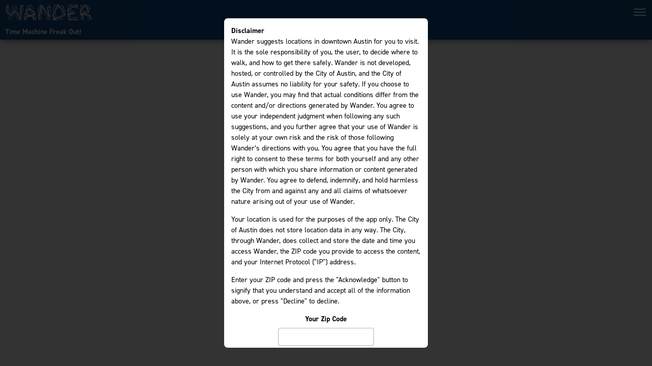

--- FILE ---
content_type: text/html; charset=utf-8
request_url: https://www.wanderatx.com/en/stories/time-machine-freak-out
body_size: 10243
content:
<!DOCTYPE html>
<html>
<head>
  <script async src="https://www.googletagmanager.com/gtag/js?id=UA-84091609-2"></script>
  <script>
    window.dataLayer = window.dataLayer || [];
    function gtag(){dataLayer.push(arguments)};
    gtag('js', new Date());
  </script>

  <title>Time Machine Freak Out! by Lucas Schaefer - Wander</title>
  <meta name="description" content="Austin, Texas is in crisis! A time machine is on the fritz in the middle of the city, sending unsuspecting Austinites into the past or the future against their will. Worse still, the machine’s inventor has disappeared, so no one knows how to turn it off." />

  <script src='https://api.mapbox.com/mapbox.js/v3.3.1/mapbox.js'></script>
  <link href='https://api.mapbox.com/mapbox.js/v3.3.1/mapbox.css' rel='stylesheet' />

  <script src="https://use.typekit.net/ryq7hbu.js"></script>
  <script>try{Typekit.load({ async: true });}catch(e){}</script>

  <link rel="stylesheet" media="all" href="https://d3p4tuwwq8i4xt.cloudfront.net/assets/application-17a3b215c5438d8518a4d74fe167b1c58eeec79c886f980214de7eb44cdd4981.css" data-turbolinks-track="true" />
  <script src="https://d3p4tuwwq8i4xt.cloudfront.net/assets/application-34205f2476027d07810ac6b13a2d86a0293717c1139b5f8bd8a3f7827847fc22.js" data-turbolinks-track="true"></script>

  <script type="text/javascript">
    var WanderNavPaths = {
      welcome: '/en',
      stories: '/en/stories',
      setup: '/en/setup'
    }
  </script>

  <link rel="icon" type="image/png" href="https://d3p4tuwwq8i4xt.cloudfront.net/assets/favicon-16-62c50ce3de71b5cb80e8e2242eacaea4c9895198d52d23a231647edc9aa8328e.png" sizes="16x16">
  <link rel="icon" type="image/png" href="https://d3p4tuwwq8i4xt.cloudfront.net/assets/favicon-32-b445c7edb322c5fbb251b187937cecd52bdd97d6b74bad5cbc2ece04088da590.png" sizes="32x32">
  <link rel="icon" type="image/png" href="https://d3p4tuwwq8i4xt.cloudfront.net/assets/favicon-96-f7b36bc4425d2432818f5773f44ebad98f98e2d6a83b9a91085e2e0e9d005807.png" sizes="96x96">

  <link rel="apple-touch-icon" href="https://d3p4tuwwq8i4xt.cloudfront.net/assets/touch-icon-120-a6f52d210a471f2be1a589f1ffc8ee1ff3e9cd34cde7563ec975e3a36d9e78dc.png">
  <link rel="apple-touch-icon" sizes="180x180" href="https://d3p4tuwwq8i4xt.cloudfront.net/assets/touch-icon-180-970bc1255f37a38d2b08971dbc80b1c9f725fc167e6e3a608598dd4dadbae3d0.png">
  <link rel="apple-touch-icon" sizes="152x152" href="https://d3p4tuwwq8i4xt.cloudfront.net/assets/touch-icon-152-84104669ff5b92f4841fa422060ed076009b2527244cc4fdc94fc7388cf7597a.png">
  <link rel="apple-touch-icon" sizes="167x167" href="https://d3p4tuwwq8i4xt.cloudfront.net/assets/touch-icon-167-8b056936ab73101318685211ee9f4af76568e118dbb111b09b4f4edd1fda694a.png">

  <meta name="csrf-param" content="authenticity_token" />
<meta name="csrf-token" content="us25kBqA+UYe0rIXJ8Hc2A4P8uSEG+HCjPpiTzW2Pngqb0CyrxJ5GMXIdPKwwEpaxohcohABGDZ08NsT3yX+Cg==" />

  <meta name="MobileOptimized" content="width">
  <meta name="HandheldFriendly" content="true">
  <meta name="viewport" content="width=device-width, initial-scale=1, maximum-scale=1, user-scalable=0"/>

  <meta name="apple-mobile-web-app-capable" content="yes">
</head>
<body class="stories show" role="application">


<div id="topbar">

  <h1><span>Wander</span></h1>
  <h2>Time Machine Freak Out!</h2>

  <button aria-controls="nav" aria-expanded="false" aria-label="Open navigation"></button>

  <nav role="navigation" id="nav" aria-expanded="false" aria-hidden="true">
    <ul>


      <li><a href="/en/stories/time-machine-freak-out/info">About this Story</a></li>

      <li><a href="/en/about">About Wander</a></li>

      <li class="start-another"><a href="/en">Start Another Story</a></li>

      <li><a href="/es/stories/time-machine-freak-out">Wander en español</a></li>


    </ul>
  </nav>

</div>


<input type="hidden" value="time-machine-freak-out" id="story_id" />
<input type="hidden" value="/en/stories/time-machine-freak-out" id="story_path" />

<div id="map"></div>

<div id="chapter" class="overlay" aria-hidden="true" role="dialog">
  <div class="top-wrapper">
    <div class="tabs">
      <ul>
        <li id="story-ui-tab"><a href="#story-tab">Story</a></li>
        <li><a href="#location-tab">Location</a></li>
      </ul>

      <button class="close" type="button">close</button>

      <div id="story-tab" tabindex="0">

        <div class="inner">
          <div class="body">Body of the story</div>
          <div class="connections">Connections start here</div>
          <div class="try-again">
            <p>
              You&#39;ve come to an ending, but the adventure can continue. Select a previous chapter from the map, make a different choice, and your story will follow a new path.
              <a href="#" id="try-again-ok">Ok.</a>
            </p>
          </div>
        </div>
      </div>
      <div id="location-tab" class="location" tabindex="0">
        <div class="image"><img src="" alt="" /></div>

        <div class="inner">
          <h2>Location Name</h2>

          <a id="a11y-map-link" href="#" target="_blank">Open this location in Google Maps</a>

          <div class="body">

            <div class="next">
              You are about a [time]-minute walk from your next destination. When you arrive, the story will continue.
            </div>

            <!-- <div class="first" style="display: none;">Wander uses your location to unlock each chapter in the story. Right now you&#39;re not close enough to the Beacon to begin your adventure.</div> -->

            <button class="here">I&#39;m Here Already</button>

            <div class="description"></div>

          </div>

        </div>
      </div>
    </div>

  </div>
</div>

<div id="dialog-bg">
  <div id="dialog" role="alertdialog" aria-describedby="dialog-message" aria-hidden="true">
    <div class="message" id="dialog-message"></div>
    <div class="buttons"></div>
  </div>
</div>

<div id="zip-track-bg">
  <div id="zip-track" role="alertdialog" aria-hidden="true" aria-describedby="zip-message">

    <form class="new_zip" id="new_zip" action="/en/zips" accept-charset="UTF-8" data-remote="true" method="post"><input name="utf8" type="hidden" value="&#x2713;" />

      <div class="error"></div>

      <div class="message">
        <div id="zip-message">
          <strong>Disclaimer</strong><br />
          <p>Wander suggests locations in downtown Austin for you to visit.  It is the sole responsibility of you, the user, to decide where to walk, and how to get there safely. Wander is not developed, hosted, or controlled by the City of Austin, and the City of Austin assumes no liability for your safety.  If you choose to use Wander, you may find that actual conditions differ from the content and/or directions generated by Wander.  You agree to use your independent judgment when following any such suggestions, and you further agree that your use of Wander is solely at your own risk and the risk of those following Wander’s directions with you.  You agree that you have the full right to consent to these terms for both yourself and any other person with which you share information or content generated by Wander.  You agree to defend, indemnify, and hold harmless the City from and against any and all claims of whatsoever nature arising out of your use of Wander.</p>

<p>Your location is used for the purposes of the app only. The City of Austin does not store location data in any way.  The City, through Wander, does collect and store the date and time you access Wander, the ZIP code you provide to access the content, and your Internet Protocol ("IP") address.</p>

<p>Enter your ZIP code and press the "Acknowledge" button to signify that you understand and accept all of the information above, or press "Decline" to decline.</p>
        </div>

        <label for="zip_zip_code">Your Zip Code</label>
        <input class="zip-code" required="required" type="number" name="zip[zip_code]" id="zip_zip_code" />
      </div>

      <div class="buttons">
        <input type="submit" name="commit" value="Decline" class="btn btn-primary decline" />
        <input type="submit" name="commit" value="Acknowledge" class="btn btn-primary" />
      </div>

</form>  </div>
</div>


<div id="unlock-it"><img src="" alt="" /></div>


<div id="debug" style="display: none;">
  <div class="scroll"></div>
</div>

<div style="display: none" id="tt">
  <span class="location_request_intro">Wander needs access to your location in order to work. When requested, please allow access.</span>
  <span class="location_request_continue">Continue</span>
  <span class="location_denied">Your location can't be determined. Wander needs access to your location in order to work. Please see this page for help with location services: </span>
  <span class="location_unavailable">Location services are unavailable. Wander only works with devices that have location services enabled.</span>
  <span class="location_timeout">Location update failed. Give it a minute and hopefully it will fix itself.</span>
  <span class="location_unknown_error">Unknown error with location services.</span>
  <span class="continue_story_request">It looks like you've tried this story before. Would you like to start where you left off?</span>
  <span class="continue_story_no">No, start over</span>
  <span class="continue_story_yes">Yes, continue</span>
  <span class="choice_change_request">Making a different choice here means that the locations you unlocked after this point will again be locked, and your story will follow a new path. Ready to change history?</span>
  <span class="choice_change_no">No</span>
  <span class="choice_change_yes">Yes</span>
  <span class="im_here_used">You've made it to [location], alright! It looks like your device is having trouble telling exactly where you are. Don’t worry about it for now, but if it keeps happening, you’ll have to use a different device, or wander again later.</span>
  <span class="im_here_ok">Understood.</span>
  <span class="story_load_error">It looks like the story won't load. Please contact us and let us know.</span>
  <span class="ok">Ok</span>
  <span class="nav_back_to_story_title">Back to</span>
  <span class="nav_back_to_welcome_page">Back to Front Page</span>
  <span class="a11y_chosen_location">Chosen location</span>
  <span class="a11y_next_location">Your next location is</span>
  <span class="a11y_open_navigation">Open navigation</span>
  <span class="a11y_close_navigation">Close navigation</span>
</div>


</body>
</html>


--- FILE ---
content_type: text/css
request_url: https://d3p4tuwwq8i4xt.cloudfront.net/assets/application-17a3b215c5438d8518a4d74fe167b1c58eeec79c886f980214de7eb44cdd4981.css
body_size: 3365
content:
html{margin:0;padding:0;height:100%}body{margin:0;padding:0;height:100%;font-size:14px;font-family:"adobe-caslon-pro";-webkit-font-smoothing:antialiased}a{text-decoration:none}button{-webkit-appearance:none;padding:0;border:none;background:transparent}button:focus{outline:none}#topbar{background:#0e4c8a;color:white;line-height:78px;-moz-box-shadow:0 2px 12px rgba(0,0,0,0.5);-webkit-box-shadow:0 2px 12px rgba(0,0,0,0.5);box-shadow:0 2px 12px rgba(0,0,0,0.5);position:relative;z-index:2;font-family:"din-2014";font-weight:700;max-height:258px;transition:max-height 0.3s;overflow:hidden}#topbar.with-overlay{max-height:48px}#topbar h1{margin:0;padding:0 10px;font-size:1.5em;font-weight:bold;height:48px;line-height:48px}#topbar h1 span{display:block;height:33px;position:relative;top:7.5px;overflow:hidden;text-indent:-1000em;background:url(https://d3p4tuwwq8i4xt.cloudfront.net/assets/wander-nav-f34e95304784cd37d69e666d57aa31b62dfb55298ccaa3bd462cc1a9d0e90345.png) no-repeat;-moz-background-size:auto 100%;-o-background-size:auto 100%;-webkit-background-size:auto 100%;background-size:auto 100%}#topbar h2{margin:0;padding:0 10px;font-size:1em;height:30px;line-height:30px}#topbar button{position:absolute;top:0;right:0;height:48px;width:48px}#topbar button:before{content:'';display:block;position:absolute;height:2.5px;background:#fff;-moz-border-radius:1.25px;-webkit-border-radius:1.25px;border-radius:1.25px;overflow:hidden;left:25%;right:25%;top:50%;margin-top:-1.25px;box-shadow:0 6px 0 #fff, 0 -6px 0 #fff}#nav{max-height:0;transition:max-height 0.3s;overflow:hidden}#nav.open{max-height:210px}#nav ul{background:#0e4c8a;width:100%;margin:0;padding:0}#nav ul li{border-top:1px solid #4a79a7;margin:0;padding:0;line-height:2.5}#nav ul a{display:block;color:#fff;padding:0 10px}#welcome-map{position:fixed;top:-10%;left:-10%;width:120%;height:120%;z-index:1}#scroller{position:relative;z-index:2}.leaflet-marker-pane,.leaflet-overlay-pane{transition:opacity 2s}a#lang-switch{position:absolute;top:4px;right:4px;padding:0 1em;height:40px;line-height:40px;background:rgba(14,76,138,0.9);display:block;color:#fff;font-family:"din-2014";font-weight:bold;text-align:center;-moz-border-radius:4px;-webkit-border-radius:4px;border-radius:4px}.over{background:rgba(14,76,138,0.9);color:#fff;font-size:1.286em;margin-bottom:200px;line-height:1.5;padding-top:1.25em}.over .pad{padding:0 1em;max-width:414px;margin:0 auto}#logo{text-align:center;padding-top:1.75em;padding-bottom:0.75em;margin-bottom:0}#logo h1{margin:0}#logo h1 span{width:230px;height:44px;display:block;overflow:hidden;text-indent:-1000em;background:url(https://d3p4tuwwq8i4xt.cloudfront.net/assets/wander-nav-f34e95304784cd37d69e666d57aa31b62dfb55298ccaa3bd462cc1a9d0e90345.png) no-repeat;-moz-background-size:100% auto;-o-background-size:100% auto;-webkit-background-size:100% auto;background-size:100% auto;margin:0 auto}#logo p{margin-bottom:0}#logo span.down{width:15px;height:10px;display:block;margin:0.75em auto 0;background:url(https://d3p4tuwwq8i4xt.cloudfront.net/assets/disclose-15a78b098baf251ad2bd8fa0722a6b71ccbbf2434c8938208da79defb656f1db.png) no-repeat center center;-moz-background-size:15px 10px;-o-background-size:15px 10px;-webkit-background-size:15px 10px;background-size:15px 10px;animation-name:downhop;animation-duration:10s;animation-iteration-count:infinite;opacity:1;transition:all 0.5s;position:relative}#logo span.down.hidden{opacity:0;height:0}@keyframes downhop{0%{top:0px}96%{top:0px}97%{top:8px}98%{top:0px}99%{top:8px}100%{top:0px}}#what-it-is{padding-bottom:1.25em;padding-top:0;margin-bottom:3em}#what-it-is p{margin:0 0 1em 0}#what-it-is p:last-child{margin-bottom:0}.max-wrapper{max-width:414px;margin:0 auto}.over.story{margin-bottom:3em;margin-left:0.5em;margin-right:0.5em;-moz-border-radius:4px;-webkit-border-radius:4px;border-radius:4px;position:relative;transition:padding 0.5s, background-color 0.5s;padding-top:1.667em}.over.story .title-info{cursor:pointer}.over.story .title-info:focus{outline:none}.over.story h2{line-height:1.2;margin:0 0 0;text-align:center}.over.story p.author{margin-top:0;text-align:center;margin-bottom:1.25em}.over.story img{height:24px;width:auto;float:right;margin:-2.5em 0 0 0}.over.story a{color:#fff}.over.story .button{-moz-border-radius:4px;-webkit-border-radius:4px;border-radius:4px;border:1px solid #555;color:#000}.over.story span.disclose{width:15px;height:10px;background-image:url(https://d3p4tuwwq8i4xt.cloudfront.net/assets/disclose-15a78b098baf251ad2bd8fa0722a6b71ccbbf2434c8938208da79defb656f1db.png);background-repeat:no-repeat;background-position:center center;-moz-background-size:15px 10px;-o-background-size:15px 10px;-webkit-background-size:15px 10px;background-size:15px 10px;opacity:1;transform:rotate(0deg);transition:transform 0.5s, opacity 0.5s;position:absolute;bottom:1em;right:1em}.over.story .illustrator{display:none}.over.story .description p{margin:0 0 1.25em 0}.over.story a.start{display:block;font-family:"din-2014";font-weight:700;text-align:center;height:3em;line-height:3;margin:1em auto 2em;max-width:414px}.over.story a.start:active{background:rgba(14,76,138,0.2)}.over.story a.start:focus{outline:none}.over.story a.start span{font-size:1rem}.over.story .more{max-height:0;overflow:hidden;transition:max-height 0.5s}.over.story.show{padding-top:2.5em;background:#faf7ed;color:#000;box-shadow:0 3px 5px rgba(0,0,0,0.5)}.over.story.show span.disclose{opacity:0}.over.story.show .illustrator{display:block}.over.story.show .more{max-height:460px}.home-about{background:rgba(250,247,237,0.9);text-align:center;padding:1em 0 1em;margin-top:10em}.home-about p{margin:0}.home-about a{color:#000;border-bottom:1px dotted #000;display:inline-block;line-height:0.75em}.hop{-webkit-animation-name:'hop';-webkit-animation-duration:0.6s}@-webkit-keyframes 'hop'{0%{top:0px}25%{top:-20px}50%{top:0px}75%{top:-20px}100%{top:0px}}#map{position:absolute;top:48px;left:0;bottom:0;right:0;z-index:1}.leaflet-marker-icon.latest{opacity:0}.leaflet-marker-icon.appear{opacity:1;animation:fadein 3s}@keyframes fadein{from{opacity:0}to{opacity:1}}.leaflet-marker-icon.first-beacon{animation-name:firstbeacon;animation-duration:4.6s;animation-iteration-count:infinite;opacity:1}@keyframes firstbeacon{0%{top:0px}5%{top:-20px}10%{top:0px}15%{top:-20px}20%{top:0px}100%{top:0px}}.previous-location:focus{outline:none;stroke-width:5}.overlay{position:absolute;top:5000px;left:0;bottom:0;right:0;z-index:3;background:rgba(250,247,237,0.9);color:#000;overflow:scroll;transition:top 0.5s}.overlay:before{content:' ';background:#0e4c8a;height:48px;position:absolute;z-index:1;top:0;left:0;width:100%}.overlay .top-wrapper{max-width:414px;margin:0 auto;position:relative;height:100%}.overlay .tabs{padding:10px 0}.overlay .tabs ul{width:60%;padding:0;margin:0 0 10px 20px;border:1px solid #fff;border-radius:4px;height:28px;overflow:hidden;list-style:none;position:relative;z-index:2;font-family:"din-2014";font-weight:700}.overlay .tabs ul li{float:left;padding:0;margin:0;width:50%;height:28px;text-align:center}.overlay .tabs ul li:focus{outline:none}.overlay .tabs ul li a{color:#fff;display:block;text-decoration:none;line-height:28px;position:relative}.overlay .tabs ul li a:focus{outline:none}.overlay .tabs ul li.ui-tabs-active{background:#fff}.overlay .tabs ul li.ui-tabs-active a{color:#0e4c8a}.overlay .inner{padding:0 20px;max-width:375px;margin:0 auto 6em}.overlay button.close{position:absolute;background:url(https://d3p4tuwwq8i4xt.cloudfront.net/assets/close-7c0628e79f3529939f0c7a4b435f89d0ca90ea740c9e09a6ae300521a820b25f.png) no-repeat;-moz-background-size:100%;-o-background-size:100%;-webkit-background-size:100%;background-size:100%;width:18px;height:18px;display:block;text-indent:-1000em;overflow:hidden;z-index:2;top:15px;right:20px}.overlay button.close:focus{outline:none}#story-tab{font-size:1.2856em;line-height:1.333;padding-top:1em;position:absolute;top:48px;left:0;right:0;bottom:0;overflow-y:scroll;-webkit-overflow-scrolling:touch}#story-tab:focus{outline:none}#story-tab .body p:first-child:first-letter{float:left;font-size:2.75em;line-height:0.5;padding-top:0.36em;padding-right:5px}#story-tab .body p.no-drop:first-letter{float:none;font-size:1em;line-height:inherit;padding:0}#story-tab .body img{max-width:100%}#story-tab .connections{font-style:italic;margin-top:2rem}#story-tab .connections a{color:inherit}#story-tab a.connection{display:block;margin:0 -0.5rem 3rem;padding:0.5rem}#story-tab a.connection:after{content:" ";visibility:hidden;display:block;height:0;clear:both}#story-tab a.connection .name{font-weight:bold}#story-tab a.connection .image{float:right;width:74px;height:74px;border:1px solid #fff;border-radius:50%;background:#fff;overflow:hidden;margin-left:1rem}#story-tab a.connection .image img{display:block;width:100%;height:auto}#story-tab a.connection.chosen .image{border-color:#e62e2e;border-width:3px}#story-tab .try-again{font-style:italic;display:none}#story-tab #try-again-ok{font-weight:bold;text-decoration:underline;color:#000}#a11y-map-link{height:0;overflow:hidden;text-indent:-1000em;display:block}.location{font-size:1.2856em;line-height:1.333;position:absolute;top:48px;left:0;right:0;bottom:0;overflow-y:scroll;-webkit-overflow-scrolling:touch}.location:focus{outline:none}.location .image{margin:0 auto 1.25em;overflow:hidden;background:rgba(0,0,0,0.1);max-width:414px;height:0;padding-bottom:100%;position:relative}.location .image img{position:absolute;top:0;left:0;display:block;max-width:100%;width:100%;height:auto}.location h2{font-size:1.25em;margin:1.25em 0 0.75em;line-height:1.2}.location .first{margin-top:1em}.location .body{margin-bottom:2em}.location .body a{color:#000;text-decoration:underline}.location .next{font-style:italic}.location button.here{background:transparent;border-width:1px;border-style:solid;-moz-border-radius:8px;-webkit-border-radius:8px;border-radius:8px;font-family:"din-2014";font-weight:700;font-size:1rem;display:block;height:45px;line-height:45px;margin:0 auto;transition:background-color 0.3s;border-color:#000;color:#000;width:100%;margin:1em auto 2em}.location button.here:focus{outline:none}.location button.here:active{background:rgba(14,76,138,0.2)}#dialog-bg{position:absolute;top:0;bottom:0;left:0;right:0;background:rgba(0,0,0,0.8);z-index:19;display:none}#dialog{position:fixed;width:280px;top:50%;left:50%;margin-left:-140px;background:#fff;color:#000;z-index:20;-moz-border-radius:7px;-webkit-border-radius:7px;border-radius:7px;overflow:hidden;transition:margin-top 0.5s}#dialog .message{font-family:"din-2014";line-height:1.5;padding:1em}#dialog .buttons{border-top:1px solid #b2b2b2;overflow:hidden;*zoom:1}#dialog .buttons button{color:#000;font-family:"din-2014";font-weight:700;font-size:1em;display:block;text-align:center;background:#fff;transition:background-color 0.2s;width:100%;margin:0}#dialog .buttons button:active{background:rgba(14,76,138,0.2)}#dialog .buttons span{display:block;line-height:3;height:3em}#dialog .buttons[data-button-count="2"] button{float:left;width:50%}#dialog .buttons[data-button-count="2"] .b1 span{border-right:1px solid #b2b2b2}#unlock-it{width:300px;height:300px;background-color:#fff;border:1px solid #e62e2e;z-index:20;position:absolute;top:50%;left:50%;-moz-border-radius:50%;-webkit-border-radius:50%;border-radius:50%;-moz-transform:translate(-50%, -50%);-ms-transform:translate(-50%, -50%);-webkit-transform:translate(-50%, -50%);transform:translate(-50%, -50%);display:none;overflow:hidden;-moz-box-shadow:0 2px 20px rgba(0,0,0,0.5);-webkit-box-shadow:0 2px 20px rgba(0,0,0,0.5);box-shadow:0 2px 20px rgba(0,0,0,0.5)}#unlock-it img{display:block;width:100%;height:100%}#unlock-it.animate{animation-name:unlock;animation-duration:2.0s;opacity:0}@keyframes unlock{0%{opacity:0;-moz-transform:translate(-50%, -50%) scale(0.1, 0.1);-ms-transform:translate(-50%, -50%) scale(0.1, 0.1);-webkit-transform:translate(-50%, -50%) scale(0.1, 0.1);transform:translate(-50%, -50%) scale(0.1, 0.1)}15%{opacity:1;-moz-transform:translate(-50%, -50%) scale(1, 1);-ms-transform:translate(-50%, -50%) scale(1, 1);-webkit-transform:translate(-50%, -50%) scale(1, 1);transform:translate(-50%, -50%) scale(1, 1)}85%{opacity:1;-moz-transform:translate(-50%, -50%) scale(1, 1);-ms-transform:translate(-50%, -50%) scale(1, 1);-webkit-transform:translate(-50%, -50%) scale(1, 1);transform:translate(-50%, -50%) scale(1, 1)}100%{opacity:0;-moz-transform:translate(-50%, -50%) scale(3, 3);-ms-transform:translate(-50%, -50%) scale(3, 3);-webkit-transform:translate(-50%, -50%) scale(3, 3);transform:translate(-50%, -50%) scale(3, 3)}}#debug{position:absolute;bottom:0;left:0;width:100%;background:#000;color:#0f0;font-size:11px;font-family:Menlo, Monaco, monospace;z-index:2;-moz-box-shadow:0 0 10px #333;-webkit-box-shadow:0 0 10px #333;box-shadow:0 0 10px #333}#debug .scroll{padding:10px;overflow-y:scroll;-webkit-overflow-scrolling:touch;height:75px}#zip-track-bg{position:absolute;top:0;bottom:0;left:0;right:0;background:rgba(0,0,0,0.8);z-index:19;display:none}#zip-track{position:fixed;width:90%;max-width:400px;top:5%;height:90%;max-height:715px;left:50%;transform:translate(-50%, 0);background:#fff;color:#000;z-index:20;-moz-border-radius:7px;-webkit-border-radius:7px;border-radius:7px;overflow:hidden;transition:margin-top 0.5s;font-family:"din-2014"}#zip-track .new_zip{height:100%;display:flex;flex-direction:column;overflow-y:scroll;-webkit-overflow-scrolling:touch}#zip-track .message{line-height:1.5;padding:1em 1em 2em;flex:0 1 auto}#zip-track .message p{margin-top:0}#zip-track .error{line-height:1.5;font-family:"din-2014";font-weight:700;padding:1em 1em 0 1em;color:red;display:none;flex:0 1 auto}#zip-track .buttons{border-top:1px solid #b2b2b2;overflow:hidden;*zoom:1;flex:0 0 auto}#zip-track .buttons input{color:#000;font-family:"din-2014";font-weight:700;font-size:1em;display:block;background:transparent;transition:background 0.2s;line-height:3;height:3em;border:none;float:left;width:50%;-moz-border-radius:0;-webkit-border-radius:0;border-radius:0}#zip-track .buttons input.decline{border-right:1px solid #b2b2b2}#zip-track .buttons input:active{background:rgba(14,76,138,0.2)}#zip-track .buttons input:focus{background:rgba(14,76,138,0.2)}#zip-track label{text-align:center;font-weight:bold;display:block;margin:1em 0 0.5em}#zip-track input.zip-code{font-family:"din-2014";font-weight:700;font-size:1.25em;text-align:center;border:1px solid #b2b2b2;-moz-border-radius:3px;-webkit-border-radius:3px;border-radius:3px;display:block;padding:0.25em 0 0.25em 0;margin:0 auto;width:50%}.static-page{background:#faf7ed;position:absolute;top:78px;left:0;bottom:0;right:0;z-index:1;overflow:scroll;padding:1em 10px;font-size:1.2856em;line-height:1.333;-webkit-overflow-scrolling:touch}.static-page .inner{max-width:414px;margin-left:auto;margin-right:auto}.static-page a{color:#000;border-bottom:1px dotted #000;display:inline-block;line-height:0.75em}#dev-closest{position:absolute;top:84px;right:5px;padding:5px 10px;text-align:center;font-weight:bold;background:#600;color:#ccc;font-family:"din-2014";z-index:100;-moz-border-radius:4px;-webkit-border-radius:4px;border-radius:4px}#dev-closest:active{background:#f00}


--- FILE ---
content_type: text/plain; charset=utf-8
request_url: https://www.wanderatx.com/en/stories/time-machine-freak-out.txt
body_size: 123439
content:
eyJpZCI6MywidGl0bGUiOiJUaW1lIE1hY2hpbmUgRnJlYWsgT3V0ISIsImRl
c2NyaXB0aW9uIjoiQXVzdGluLCBUZXhhcyBpcyBpbiBjcmlzaXMhIEEgdGlt
ZSBtYWNoaW5lIGlzIG9uIHRoZSBmcml0eiBpbiB0aGUgbWlkZGxlIG9mIHRo
ZSBjaXR5LCBzZW5kaW5nIHVuc3VzcGVjdGluZyBBdXN0aW5pdGVzIGludG8g
dGhlIHBhc3Qgb3IgdGhlIGZ1dHVyZSBhZ2FpbnN0IHRoZWlyIHdpbGwuIFdv
cnNlIHN0aWxsLCB0aGUgbWFjaGluZeKAmXMgaW52ZW50b3IgaGFzIGRpc2Fw
cGVhcmVkLCBzbyBubyBvbmUga25vd3MgaG93IHRvIHR1cm4gaXQgb2ZmLiIs
ImZpcnN0X2NoYXB0ZXJfaWQiOjI3LCJzbHVnIjoidGltZS1tYWNoaW5lLWZy
ZWFrLW91dCIsImNoYXB0ZXJzIjpbeyJpZCI6MjUsInRpdGxlIjoiVGV4YXMg
Q2FwaXRvbCIsImJvZHkiOiJcdTAwM2NwXHUwMDNlV2hlbiB5b3UgYXJyaXZl
IGF0IHRoZSBDYXBpdG9sLCB5b3Ugc2VlIGhlciByaWdodCBhd2F5OiBhIGxp
dHRsZSB3b21hbiBpbiBhIHRpZS1keWVkIFQtc2hpcnQgc2l0dGluZyBvbiBh
IHBhcmsgYmVuY2gsIGVhdGluZyBhIGN1Y3VtYmVyIHNhbmR3aWNoLiBPbiB0
aGUgZ3JvdW5kIG5leHQgdG8gaGVyOiB0aGUgdGltZSBtYWNoaW5lIVx1MDAz
Yy9wXHUwMDNlXHJcblxyXG5cdTAwM2NwXHUwMDNl4oCcQXJlIHlvdSBEb2xv
cmVzIFNsaXBlbXNodW5rP+KAnSB5b3UgYXNrIGV4Y2l0ZWRseS5cdTAwM2Mv
cFx1MDAzZVxyXG5cclxuXHUwMDNjcFx1MDAzZeKAnFRoZSBvbmUgYW5kIG9u
bHks4oCdIHNoZSB0ZWxscyB5b3UuIOKAnExpdGVyYWxseSEgVGhlcmXigJlz
IG5vdCBhbm90aGVyIERvbG9yZXMgU2xpcGVtc2h1bmsgb24gdGhlIFx1MDAz
Y2VtXHUwMDNlcGxhbmV0XHUwMDNjL2VtXHUwMDNlLuKAnVx1MDAzYy9wXHUw
MDNlXHJcblxyXG5cdTAwM2NwXHUwMDNlWW91IGhhdmUgc28gbXVjaCB0byB0
ZWxsIERvbG9yZXMgdGhhdCBhdCBmaXJzdCB5b3UgY2Fu4oCZdCBnZXQgdGhl
IHdvcmRzIG91dCwgYnV0IG9uY2UgeW91IGNhbG0gZG93biB5b3XigJlyZSBh
YmxlIHRvIHJlbGF5IHlvdXIgc3RvcnkuIFlvdSB0ZWxsIGhlciBhYm91dCBh
bGwgdGhlIHBlb3BsZSB5b3XigJl2ZSBtZXQgYW5kIHRoZSBhZHZlbnR1cmVz
IHlvdeKAmXZlIGhhZCwgYWJvdXQgRWQgTXVmZmlu4oCZcyB3b3JkcyBhbmQg
aG93IERvbG9yZXPigJlzIHRpbWUgbWFjaGluZSBpcyB3cmVha2luZyBoYXZv
YyBhY3Jvc3MgdGhlIGNpdHkuXHUwMDNjL3BcdTAwM2VcclxuXHJcblx1MDAz
Y3BcdTAwM2VBZnRlciB5b3UgZmluaXNoLCBEb2xvcmVzIGxldHMgb3V0IGEg
bG9uZyBzaWdoLlx1MDAzYy9wXHUwMDNlXHJcblxyXG5cdTAwM2NwXHUwMDNl
4oCcU28geW914oCZcmUgdGVsbGluZyBtZSBJ4oCZbSBzb29uIGdvaW5nIHRv
IGRyb3duIGluIHdldCBjZW1lbnQgdW5kZXIgbXkgbWFsZnVuY3Rpb25pbmcg
dGltZSBtYWNoaW5lP+KAnVx1MDAzYy9wXHUwMDNlXHJcblxyXG5cdTAwM2Nw
XHUwMDNlWW91IHRlbGwgRG9sb3JlcyB0aGF0IGFib3V0IHN1bXMgaXQgdXAu
XHUwMDNjL3BcdTAwM2VcclxuXHJcblx1MDAzY3BcdTAwM2XigJxNeSBkb2N0
b3IgdG9sZCBtZSBJIG5lZWQgdG8gZWF0IGxlc3Mgc2FsdCzigJ0gc2hlIHRl
bGxzIHlvdS4g4oCcQnV0IEkgZ3Vlc3MgaXQgZG9lc27igJl0IG1hdHRlciBp
biB0aGUgZW5kLiBZb3Uga25vdyB3aGVyZSBJIGNvdWxkIGZpbmQgc29tZSBw
cmV0emVscyBhcm91bmQgaGVyZT/igJ1cdTAwM2MvcFx1MDAzZVxyXG5cclxu
XHUwMDNjcFx1MDAzZeKAnEkgbmVlZCB0byBrbm93IGhvdyB0byBmaXggdGhl
IHRpbWUgbWFjaGluZSHigJ0geW91IGNyeS4g4oCcSSBuZWVkIHRvIHByb3Rl
Y3QgdGhlIGNoaWxkcmVuIG9mIEF1c3RpbiHigJ1cdTAwM2MvcFx1MDAzZVxy
XG5cclxuXHUwMDNjcFx1MDAzZeKAnEkgaGF2ZSBiYWQgbmV3cyBmb3IgeW91
LCBraWQs4oCdIHNheXMgRG9sb3Jlcy4g4oCcRXZlbiBpZiBJIGtuZXcgZXhh
Y3RseSB3aGF0IHdhcyB3cm9uZyB3aXRoIHRoZSB0aW1lIG1hY2hpbmUsIEkg
Y2Fu4oCZdCBzdGFydCBmaWRkbGluZyB3aXRoIGV2ZW50cyB0aGF0IGhhdmUg
YWxyZWFkeSBoYXBwZW5lZOKApuKAnVx1MDAzYy9wXHUwMDNlXHJcblxyXG5c
dTAwM2NwXHUwMDNl4oCcQnV0IHdoYXQgYWJvdXTigJTigJ1cdTAwM2MvcFx1
MDAzZVxyXG5cclxuXHUwMDNjcFx1MDAzZURvbG9yZXMgaW50ZXJydXB0cyB5
b3UuIOKAnE5vIG1hdHRlciB3aGF0IGNob2ljZXMgdGhlIHBlb3BsZSBiZWZv
cmUgeW91IG1hZGUsIHlvdSBjYW7igJl0IHVuZG8gdGhlbSzigJ0gc2hlIGV4
cGxhaW5zLiDigJxCdXQgXHUwMDNjZW1cdTAwM2VmdXR1cmVcdTAwM2MvZW1c
dTAwM2UgY2hvaWNlczogdGhleeKAmXJlIFx1MDAzY2VtXHUwMDNleW91clx1
MDAzYy9lbVx1MDAzZSByZXNwb25zaWJpbGl0eS7igJ1cdTAwM2MvcFx1MDAz
ZVxyXG5cclxuXHUwMDNjcFx1MDAzZeKAnFNvIHdoYXQgZG8gSSBhYm91dCB0
aGUgdGltZSBtYWNoaW5lP+KAnVx1MDAzYy9wXHUwMDNlXHJcblxyXG5cdTAw
M2NwXHUwMDNlRG9sb3JlcyBzaHJ1Z3MuIOKAnFB1dCBhIHNpZ24gb24gaXQg
dGhhdCBzYXlzIFx1MDAzY2VtXHUwMDNlRE8gTk9UIFRPVUNIXHUwMDNjL2Vt
XHUwMDNlP+KAmeKAnVx1MDAzYy9wXHUwMDNlXHJcblxyXG5cdTAwM2NwXHUw
MDNlVGhpcyB3YXNu4oCZdCB0aGUgYW5zd2VyIHlvdSB3ZXJlIGhvcGluZyBm
b3IsIGJ1dCB5b3UgaGF2ZSB0byBhZG1pdDogd2hhdCBEb2xvcmVzIGhhcyB0
b2xkIHlvdSBtYWtlcyBhIGxvdCBvZiBzZW5zZS5cdTAwM2MvcFx1MDAzZVxy
XG5cclxuXHUwMDNjcFx1MDAzZeKAnEFuZCB3aGF0IGFib3V0IG1lP+KAnSB5
b3UgYXNrIG5lcnZvdXNseS4g4oCcSXMgdGhlcmUgYW55IHdheSB5b3UgY2Fu
IGdldCBtZSBiYWNrIHRvIHRoZSB0aW1lIFx1MDAzY2VtXHUwMDNlSVx1MDAz
Yy9lbVx1MDAzZSBjYW1lIGZyb20/4oCdXHUwMDNjL3BcdTAwM2VcclxuXHJc
blx1MDAzY3BcdTAwM2VEb2xvcmVzIHNheXMgc2hlIGNhbiBnZXQgeW91IGJh
Y2sgdG8gXHUwMDNjZW1cdTAwM2V5b3VyXHUwMDNjL2VtXHUwMDNlIHRpbWUg
cGVyaW9kLCBubyBwcm9ibGVtLiDigJxCdXQgbGV04oCZcyBnZXQgb25lIHRo
aW5nIHN0cmFpZ2h0IGZpcnN0LuKAnSBTaGUgcG9pbnRzIHRvIHRoZSBDYXBp
dG9sLiBcdTAwMjZuYnNwO1x1MDAzYy9wXHUwMDNlXHJcblxyXG5cdTAwM2Nw
XHUwMDNl4oCcVGhhdCBidWlsZGluZyBvdmVyIHRoZXJlIGlzIG9uZSBvZiB0
aGUgcGxhY2VzIHdoZXJlIHdlIGRlY2lkZSB3aGF0IGtpbmQgb2Ygc3RhdGUg
d2Ugd2FudCB0byBsaXZlIGluLOKAnSBzYXlzIERvbG9yZXMuIOKAnERvIHlv
dSBrbm93IHdoeSBJ4oCZbSB0ZWxsaW5nIHlvdSB0aGlzP+KAnVx1MDAzYy9w
XHUwMDNlXHJcblxyXG5cdTAwM2NwXHUwMDNl4oCcQXJlIHlvdSBzYXlpbmcg
SSBzaG91bGQgYmUgYSBwb2xpdGljaWFuP+KAnSB5b3UgYXNrLlx1MDAzYy9w
XHUwMDNlXHJcblxyXG5cdTAwM2NwXHUwMDNl4oCcWW91IGNvdWxkIGJlIeKA
nSBzaGUgc2F5cy4g4oCcT3IgYSB0ZWFjaGVyIG9yIGFuIGVuZ2luZWVyLiBB
biBhc3Ryb25hdXQsIG9yIGFuIGFjdGl2aXN0LiBNYXliZSBldmVuIGFuIGlu
dmVudG9yISBCdXQgd2hhdGV2ZXIgeW91IGNob29zZSwga25vdyB0aGF0IFx1
MDAzY2VtXHUwMDNleW91clx1MDAzYy9lbVx1MDAzZSBkZWNpc2lvbnMgc2hh
cGUgdGhlIGZ1dHVyZS7igJ1cdTAwM2MvcFx1MDAzZVxyXG5cclxuXHUwMDNj
cFx1MDAzZURvbG9yZXMgbG9va3MgeW91IGRlYWQgaW4gdGhlIGV5ZS4g4oCc
QWx3YXlzIHJlbWVtYmVyLCBraWQ6IHlvdSBjYW7igJl0IGNoYW5nZSB0aGUg
cGFzdOKApuKAnVx1MDAzYy9wXHUwMDNlXHJcblxyXG5cdTAwM2NwXHUwMDNl
U2hlIHRha2VzIHlvdXIgaGFuZCBhbmQgcHJlc3NlcyBpdCBhZ2FpbnN0IHRo
ZSBjb29sIG1ldGFsIG9mIHRoZSB0aW1lIG1hY2hpbmUuXHUwMDNjL3BcdTAw
M2VcclxuXHJcblx1MDAzY3BcdTAwM2XigJxCdXQgdGhlIGZ1dHVyZeKApuKA
nSBzYXlzIERvbG9yZXMsIGFzIHlvdSBiZWdpbiB5b3VyIGpvdXJuZXkgaG9t
ZeKAplx1MDAzYy9wXHUwMDNlXHJcblxyXG5cdTAwM2NwXHUwMDNl4oCcVGhl
IGZ1dHVyZSBpcyB1cCB0byB5b3Uu4oCdXHUwMDNjL3BcdTAwM2VcclxuXHJc
blx1MDAzY3AgYWxpZ249XCJjZW50ZXJcIlx1MDAzZVRoZSBFbmRcdTAwM2Mv
cFx1MDAzZVxyXG4iLCJ4MV9pbWFnZV91cmwiOm51bGwsIngyX2ltYWdlX3Vy
bCI6bnVsbCwieDNfaW1hZ2VfdXJsIjpudWxsLCJ4NF9pbWFnZV91cmwiOm51
bGwsImxvY2F0aW9uIjp7ImlkIjo1NywidGl0bGUiOiJUZXhhcyBTdGF0ZSBD
YXBpdG9sIiwibGF0IjoiMzAuMjc0MjMzIiwibG5nIjoiLTk3Ljc0MDUyOCIs
InJhZGl1cyI6bnVsbCwiZGVzY3JpcHRpb24iOiJcdTAwM2NwXHUwMDNlQ29u
c3RydWN0ZWQgYmV0d2VlbiAxODgyIGFuZCAxODg4LCB0aGUgXHUwMDNjYSBo
cmVmPVwiaHR0cHM6Ly90c2hhb25saW5lLm9yZy9oYW5kYm9vay9vbmxpbmUv
YXJ0aWNsZXMvY2NjMDFcIlx1MDAzZVRleGFzIENhcGl0b2xcdTAwM2MvYVx1
MDAzZSBpcyBhIFJlbmFpc3NhbmNlIFJldml2YWwgbW9kZWxlZCBhZnRlciB0
aGUgVS5TLiBDYXBpdG9sIGluIFdhc2hpbmd0b24uIEEgcmVzdG9yYXRpb24g
b2YgdGhlIGJ1aWxkaW5nIGJlZ2FuIGluIHRoZSBlYXJseSAxOTgwcywgYWZ0
ZXIgYSBmaXJlIGRhbWFnZWQgdGhlIENhcGl0b2zigJlzIGVhc3Qgd2luZy4g
T25lIGZ1biBmYWN0OiBpbiAxOTg1LCB0aGUgR29kZGVzcyBvZiBMaWJlcnR5
IHN0YXR1ZSBvbiB0aGUgQ2FwaXRvbOKAmXMgZG9tZSB3YXMgcmVtb3ZlZCBi
eSBoZWxpY29wdGVyIGFuZCByZXBsYWNlZCB3aXRoIGFuIGFsdW1pbnVtIHZl
cnNpb24gY2FzdCBmcm9tIHRoZSBvcmlnaW5hbC5cdTAwM2MvcFx1MDAzZVxy
XG4iLCJ4MV9pbWFnZV91cmwiOiJodHRwczovL2QycXE3dzhuYnRvcjc1LmNs
b3VkZnJvbnQubmV0L2xvY2F0aW9uL2ltYWdlLzU3L3gxX19EU0M0MDQwLmpw
ZyIsIngyX2ltYWdlX3VybCI6Imh0dHBzOi8vZDJxcTd3OG5idG9yNzUuY2xv
dWRmcm9udC5uZXQvbG9jYXRpb24vaW1hZ2UvNTcveDJfX0RTQzQwNDAuanBn
IiwieDNfaW1hZ2VfdXJsIjoiaHR0cHM6Ly9kMnFxN3c4bmJ0b3I3NS5jbG91
ZGZyb250Lm5ldC9sb2NhdGlvbi9pbWFnZS81Ny94M19fRFNDNDA0MC5qcGci
LCJ4NF9pbWFnZV91cmwiOiJodHRwczovL2QycXE3dzhuYnRvcjc1LmNsb3Vk
ZnJvbnQubmV0L2xvY2F0aW9uL2ltYWdlLzU3L3g0X19EU0M0MDQwLmpwZyJ9
LCJjb25uZWN0aW9ucyI6W119LHsiaWQiOjI4LCJ0aXRsZSI6IkhvbWVsZXNz
IEplc3VzIiwiYm9keSI6Ilx1MDAzY3BcdTAwM2VZb3XigJlyZSBoaWdoIGFi
b3ZlIGdyb3VuZCwgY2x1dGNoaW5nIHRoZSBzY2FseSBiYWNrIG9mIHdoYXQg
bG9va3MgbGlrZSBhIGdpYW50IGxpemFyZCBhcyB0aGUgYW5pbWFsIHN0b21w
cyBhY3Jvc3MgdGhlIHJvY2t5IGVhcnRoIGJlbG93LiBZb3VyIHJpZGUgaXMg
b3ZlciAyMCwwMDAgcG91bmRzIGFuZCwgYmV0d2VlbiBpdHMgbG9uZyBuZWNr
IGFuZCB0YWlsLCBhbG1vc3QgZmlmdHkgZmVldCBsb25nLiBPbiBlYWNoIHNp
ZGUgb2YgeW91LCBjcmVhdHVyZXMganVzdCBsaWtlIHRoZSBvbmUgeW914oCZ
cmUgcmlkaW5nIG9uIHJhY2UgYWNyb3NzIHRoZSByb2Nrcywgc2VhcmNoaW5n
IGZvciBmb29kLlx1MDAzYy9wXHUwMDNlXHJcblxyXG5cdTAwM2NwXHUwMDNl
TWVldCBQbGV1cm9jb2VsdXMgKFBMT09SLW9oLVNFRS1sdXNzKSwgb25jZSB0
aGUgb2ZmaWNpYWwgc3RhdGUgZGlub3NhdXIgb2YgVGV4YXMuIEhlIGxpa2Vz
IHRvIGJlIGNhbGxlZCBQbG9vciBmb3Igc2hvcnQsIGFuZCBkb27igJl0IHdv
cnJ5OiBoZeKAmXMgYW4gaGVyYml2b3JlLCBzbyB5b3XigJlyZSBub3QgdGhl
IHNvcnQgb2YgZm9vZCBoZeKAmXMgaW50ZXJlc3RlZCBpbi5cdTAwM2MvcFx1
MDAzZVxyXG5cclxuXHUwMDNjcFx1MDAzZVlvdeKAmXJlIHNtYWNrIGluIHRo
ZSBtaWRkbGUgb2YgdGhlIEVhcmx5IENyZXRhY2VvdXMgcGVyaW9kLCBzb21l
IDEwMCBtaWxsaW9uIHllYXJzIGFnbywgd2hlbiBkaW5vc2F1cnMgcm9hbWVk
IENlbnRyYWwgVGV4YXMuXHUwMDNjL3BcdTAwM2VcclxuXHJcblx1MDAzY3Bc
dTAwM2VGb3IgbWlsZXMsIFBsb29yIGFuZCBoaXMgY3JldyBnYWxsb3Agb3Zl
ciByb2NrcyBhbmQgc3RyZWFtcywgdW50aWwgdGhleSBjb21lIHVwb24gYSBj
bGVhcmluZyBmaWxsZWQgd2l0aCBmZXJucyBhbmQgb3RoZXIgZGVsaWNpb3Vz
IHBsYW50cy4gRGlubmVydGltZSFcdTAwM2MvcFx1MDAzZVxyXG5cclxuXHUw
MDNjcFx1MDAzZVBsb29yIGJlbmRzIGRvd24gdG8gZWF0LiBGZWVsaW5nIGJv
bGQsIHlvdSBjcmF3bCB0byB0aGUgYmFzZSBvZiBoaXMgbmVjayBhbmQgc2xp
ZGUgZG93biBpdCB0byB0aGUgZ3JvdW5kLlx1MDAzYy9wXHUwMDNlXHJcblxy
XG5cdTAwM2NwXHUwMDNlSnVzdCBhcyB5b3UgaGl0IHRoZSBncmFzcywgeW91
IGhlYXIgYSBtYXNzaXZlIHJvYXIuXHUwMDI2bmJzcDtcdTAwM2MvcFx1MDAz
ZVxyXG5cclxuXHUwMDNjcFx1MDAzZUludG8gdGhlIGNsZWFyaW5nIGNoYXJn
ZXMgYSBnaWdhbnRpYyB0d28tbGVnZ2VkIGRpbm9zYXVyLCBhbG1vc3QgYXMg
YmlnIGFzIGEgVC4gcmV4LCB3aXRoIGEgcmlkZ2VkIGJhY2sgYW5kIHRlZXRo
IGFzIHNoYXJwIGFzIGRhZ2dlcnMuIFRoaXMgaXMgQWNyb2NhbnRob3NhdXJ1
cyAoYWstcm8tS0FOVEgtdWgtU0FXUi11cykuXHUwMDNjL3BcdTAwM2Vcclxu
XHJcblx1MDAzY3BcdTAwM2VJdOKAmXMgY2xlYXIgb2xkIEFjcm8gaXMgaHVu
Z3J5LCBhbmQgdW5saWtlIGtpbmRseSBQbG9vciwgdGhpcyBmZWxsb3cgaXMg
bm8gdmVnZXRhcmlhbi5cdTAwM2MvcFx1MDAzZVxyXG5cclxuXHUwMDNjcFx1
MDAzZUFzIHRoZSBvdGhlciBkaW5vc2F1cnMgc2NhdHRlciwgUGxvb3IgZ3Jv
d2xzIGF0IEFjcm8gYW5kIHlvdSBncmFiIG9udG8geW91ciBicmF2ZSBmcmll
bmTigJlzIHRhaWwuXHUwMDNjL3BcdTAwM2VcclxuXHJcblx1MDAzY3BcdTAw
M2VUaGUgdHdvIGRpbm9zYXVycyBjaXJjbGUgZWFjaCBvdGhlciwgc25hcmxp
bmcuIFlvdSBzY3VycnkgdXAgUGxvb3LigJlzIGJhY2sgYW5kIG9udG8gaGlz
IG5lY2sgdG8gZ2V0IGEgYmV0dGVyIHZpZXcuXHUwMDNjL3BcdTAwM2Vcclxu
XHJcblx1MDAzY3BcdTAwM2VKdXN0IHRoZW4sIEFjcm8gYmFyZXMgaGlzIHRl
ZXRoIGFuZCBhdHRhY2tzLCBwbHVuZ2luZyBoaXMgZmFuZ3MgaW50byBQbG9v
cuKAmXMgbmVjayBhbmQgc3dhbGxvd2luZyB5b3Ugd2hvbGUuXHUwMDNjL3Bc
dTAwM2VcclxuXHJcblx1MDAzY3BcdTAwM2VBY3Jv4oCZcyB0b25ndWUgaXMg
bGlrZSBhIHdhdGVyIHJpZGUsIHNlbmRpbmcgeW91IHNsaXAtc2xpZGluZyBk
b3duIGhpcyB0aHJvYXQgaW4gYSBydXNoIG9mIGRpbm8tc2FsaXZhLlx1MDAy
Nm5ic3A7XHUwMDNjL3BcdTAwM2VcclxuXHJcblx1MDAzY3BcdTAwM2VZb3Ug
aG9sZCB5b3VyIGJyZWF0aCBhbmQgdHVtYmxlIGRlZXBlciBpbnRvIHRoZSBk
aW5vc2F1ciBiZWZvcmUgbGFuZGluZyBpbiBBY3Jv4oCZcyBjYXZlcm5vdXMg
c3RvbWFjaCwgYSBwaWxlIG9mIGdvb3B5IGhlcmJpdm9yZSByZW1haW5zIGN1
c2hpb25pbmcgeW91ciBmYWxsLlx1MDAzYy9wXHUwMDNlXHJcblxyXG5cdTAw
M2NwXHUwMDNl4oCcQXJlIHlvdSBPSz/igJ1cdTAwM2MvcFx1MDAzZVxyXG5c
clxuXHUwMDNjcFx1MDAzZVlvdSBsb29rIHVwIHRvIGZpbmQgYSBnaXJsIGlu
IGplYW4gc2hvcnRzIGFuZCBhIGJhc2ViYWxsIGNhcCBzdGFuZGluZyBhYm92
ZSB5b3UsIHVzaW5nIGhlciBjZWxsIHBob25lIGZvciBsaWdodC4gVW5kZXIg
aGVyIGFybSwgc2hlIGNhcnJpZXMgYSBza2F0ZWJvYXJkLlx1MDAzYy9wXHUw
MDNlXHJcblxyXG5cdTAwM2NwXHUwMDNl4oCcSG93IGxvbmcgaGF2ZSB5b3Ug
YmVlbiBkb3duIGhlcmU/4oCdIHlvdSBhc2ssIHdpcGluZyB0aGUgZ29vIGZy
b20geW91ciBleWVzLlx1MDAzYy9wXHUwMDNlXHJcblxyXG5cdTAwM2NwXHUw
MDNlVGhlIGdpcmwgdGVsbHMgeW91IHRoYXQgeWVzdGVyZGF5IHNoZSB3YXMg
b3V0IHNrYXRlYm9hcmRpbmcgaW4gQXVzdGluIHdoZW4gc2hlIGNhbWUgdXBv
biBhIHN0cmFuZ2UgcmVkIGRpYW1vbmTigKZcdTAwM2MvcFx1MDAzZVxyXG5c
clxuXHUwMDNjcFx1MDAzZUFzIG5pZ2h0IGZhbGxzIGluIHRoZSBkaW5vc2F1
cuKAmXMgc3RvbWFjaCwgeW91IGFuZCB5b3VyIG5ldyBwYWwgdHJhZGUgc3Rv
cmllcyBhYm91dCB5b3VyIGFkdmVudHVyZXMgdHJhdmVsaW5nIHRocm91Z2gg
dGltZS5cdTAwMjZuYnNwO1x1MDAzYy9wXHUwMDNlXHJcblxyXG5cdTAwM2Nw
XHUwMDNlWW91IGJvdGgga25vdyB5b3Ugd29u4oCZdCBmaW5kIERvbG9yZXMg
U2xpcGVtc2h1bmsgb3IgZXZlciBtYWtlIGl0IGJhY2sgdG8gdGhlIHByZXNl
bnQgZGF5Llx1MDAzYy9wXHUwMDNlXHJcblxyXG5cdTAwM2NwXHUwMDNl4oCc
QnV0IHRoZXJlIGlzIG9uZSBnb29kIHRoaW5nIGFib3V0IHRoaXMgbmV3IGxp
ZmUs4oCdIHlvdXIgZnJpZW5kIHRlbGxzIHlvdSBhcyBzaGUgaGVscHMgeW91
IG9udG8gaGVyIHNrYXRlYm9hcmQuXHUwMDNjL3BcdTAwM2VcclxuXHJcblx1
MDAzY3BcdTAwM2VUdXJucyBvdXQsIHJpZGluZyBhIHNrYXRlYm9hcmQgaW4g
QXVzdGluIGlzbuKAmXQgbmVhcmx5IGFzIGZ1biBhcyByaWRpbmcgb25lIGlu
c2lkZSBhIG1hbi1jaG9tcGluZyBkaW5vc2F1cuKAmXMgYmVsbHkuIFx1MDAy
Nm5ic3A7XHUwMDNjL3BcdTAwM2VcclxuXHJcblx1MDAzY3AgYWxpZ249XCJj
ZW50ZXJcIlx1MDAzZVRoZSBFbmRcdTAwM2MvcFx1MDAzZVxyXG4iLCJ4MV9p
bWFnZV91cmwiOm51bGwsIngyX2ltYWdlX3VybCI6bnVsbCwieDNfaW1hZ2Vf
dXJsIjpudWxsLCJ4NF9pbWFnZV91cmwiOm51bGwsImxvY2F0aW9uIjp7Imlk
Ijo1NiwidGl0bGUiOiJIb21lbGVzcyBKZXN1cyIsImxhdCI6IjMwLjI2OTg5
MyIsImxuZyI6Ii05Ny43NDA1OCIsInJhZGl1cyI6bnVsbCwiZGVzY3JpcHRp
b24iOiJcdTAwM2NwXHUwMDNlQ2FuYWRpYW4gc2N1bHB0b3IgVGltb3RoeSBT
Y2htYWx6IGluc3RhbGxlZCBcdTAwM2NhIGhyZWY9XCJodHRwczovL3d3dy5z
Y3VscHR1cmVieXRwcy5jb20vbGFyZ2UtYnJvbnplLXN0YXR1ZXMtYW5kLXNj
dWxwdHVyZXMvaG9tZWxlc3MtamVzdXMvXCJcdTAwM2XigJxIb21lbGVzcyBK
ZXN1c+KAnVx1MDAzYy9hXHUwMDNlIGF0IFJlZ2lzIENvbGxlZ2UsIFVuaXZl
cnNpdHkgb2YgVG9yb250bywgaW4gMjAxMy4gT3RoZXIgY2FzdHMgb2YgdGhl
IHNjdWxwdHVyZSBoYXZlIGJlZW4gaW5zdGFsbGVkIGluIERhdmlkc29uLCBO
b3J0aCBDYXJvbGluYSBhbmQgQ2hpY2Fnby4gVGhlIENlbnRyYWwgUHJlc2J5
dGVyaWFuIENodXJjaCB1bnZlaWxlZCB0aGUgQXVzdGluIGNhc3QgaW4gMjAx
NS4gUmV2LiBKb3NlcGggTW9vcmUsIHRoZSBwYXN0b3Igb2YgQ2VudHJhbCBQ
cmVzYnl0ZXJpYW4sIHNhaWQgaGUgaG9wZWQgdGhlIHN0YXR1ZSB3b3VsZCBc
dTAwM2NhIGhyZWY9XCJodHRwOi8vY3BjYXVzdGluLm9yZy8yMDE1LzAyL2hv
bWVsZXNzLWplc3VzLWFycml2ZXMvXCJcdTAwM2XigJxpbmZvcm0gdGhlIG9u
Z29pbmcgY29udmVyc2F0aW9uIGFyb3VuZCB0aGUgaXNzdWUgb2YgYWZmb3Jk
YWJsZSBob3VzaW5nIGFuZCBjaHJvbmljIGhvbWVsZXNzbmVzcyBpbiBBdXN0
aW4u4oCdXHUwMDNjL2FcdTAwM2VcdTAwM2MvcFx1MDAzZVxyXG4iLCJ4MV9p
bWFnZV91cmwiOiJodHRwczovL2QycXE3dzhuYnRvcjc1LmNsb3VkZnJvbnQu
bmV0L2xvY2F0aW9uL2ltYWdlLzU2L3gxX19EU0M0MDMyLmpwZyIsIngyX2lt
YWdlX3VybCI6Imh0dHBzOi8vZDJxcTd3OG5idG9yNzUuY2xvdWRmcm9udC5u
ZXQvbG9jYXRpb24vaW1hZ2UvNTYveDJfX0RTQzQwMzIuanBnIiwieDNfaW1h
Z2VfdXJsIjoiaHR0cHM6Ly9kMnFxN3c4bmJ0b3I3NS5jbG91ZGZyb250Lm5l
dC9sb2NhdGlvbi9pbWFnZS81Ni94M19fRFNDNDAzMi5qcGciLCJ4NF9pbWFn
ZV91cmwiOiJodHRwczovL2QycXE3dzhuYnRvcjc1LmNsb3VkZnJvbnQubmV0
L2xvY2F0aW9uL2ltYWdlLzU2L3g0X19EU0M0MDMyLmpwZyJ9LCJjb25uZWN0
aW9ucyI6W119LHsiaWQiOjI2LCJ0aXRsZSI6Ildvb2RlbiBWaW9saW4gVHJl
ZSIsImJvZHkiOiJcdTAwM2NwXHUwMDNlVW5kZXJuZWF0aCBhIGJlYXV0aWZ1
bCB0cmVlIHlvdSBmaW5kIGEgbWFuIHBhY2luZyBtYWRseSwgYSBndWl0YXIg
c2x1bmcgb3ZlciBoaXMgYmFjay4gVGhlIG1hbiB3ZWFycyB0aWdodCBibGFj
ayBqZWFucyBhbmQgYSBibGFjayBmZWRvcmEgYW5kIGlzIGRyZW5jaGVkIGlu
IHN3ZWF0Llx1MDAzYy9wXHUwMDNlXHJcblxyXG5cdTAwM2NwXHUwMDNl4oCc
QXJlIHlvdSBPSz/igJ0geW91IGFzay5cdTAwM2MvcFx1MDAzZVxyXG5cclxu
XHUwMDNjcFx1MDAzZeKAnE5vdCByZWFsbHksIGtpZCHigJ0gaGUgc2F5cy4g
4oCcVGhpcyBoYXMgYmVlbiB0aGUgY3Jhemllc3QgZGF5IG9mIG15IGxpZmUu
IEnigJlkIHRlbGwgeW91IGFib3V0IGl0LCBidXQgeW914oCZZCBuZXZlciBi
ZWxpZXZlIG1lIeKAnVx1MDAzYy9wXHUwMDNlXHJcblxyXG5cdTAwM2NwXHUw
MDNl4oCcSeKAmXZlIG1hZGUgZnJpZW5kcyB3aXRoIGFuIGVpZ2h0ZWVudGgt
Y2VudHVyeSBudW4gdG9kYXksIGlmIGl0IG1ha2VzIHlvdSBmZWVsIGFueSBi
ZXR0ZXIs4oCdIHlvdSB0ZWxsIGhpbS5cdTAwM2MvcFx1MDAzZVxyXG5cclxu
XHUwMDNjcFx1MDAzZVRoZSBtYW4gc2F5cyBoZeKAmXMgb25lIGhhbGYgb2Yg
dGhlIHR3ZW50eS1maXJzdCBjZW50dXJ54oCZcyBtb3N0IHBvcHVsYXIgQXVz
dGluIGZvbGstcm9jayBkdW8sIEZyYW5rZnVydGVyIFx1MDAyNmFtcDsgVGhl
IE11ZmZpbiBNYW4uIEhlIHRpcHMgaGlzIGhhdCB0byB5b3UuIOKAnEnigJlt
IEVkIE11ZmZpbi7igJ1cdTAwM2MvcFx1MDAzZVxyXG5cclxuXHUwMDNjcFx1
MDAzZUVkIE11ZmZpbiB0ZWxscyB5b3UgdGhhdCBlYXJsaWVyIGluIHRoZSBk
YXksIGFmdGVyIGJhbmQgcHJhY3RpY2UsIGhlIHdhcyB3YWxraW5nIGhvbWUg
d2hlbiBoZSBzYXcgdGhlIGNyYXppZXN0IHRoaW5nLlx1MDAzYy9wXHUwMDNl
XHJcblxyXG5cdTAwM2NwXHUwMDNl4oCcWW91IGtub3cgaG93IHRoZXJl4oCZ
cyBhbHdheXMgYSBsb3Qgb2YgY29uc3RydWN0aW9uIGluIEF1c3Rpbj8gV2Vs
bCwgSeKAmW0gb3ZlciBieSB0aGUgbmV3IGxpYnJhcnkgYW5kIHRoZXnigJly
ZSBwYXZpbmcgdGhlIHNpZGV3YWxr4oCm4oCdXHUwMDNjL3BcdTAwM2Vcclxu
XHJcblx1MDAzY3BcdTAwM2VFZCB0ZWxscyB5b3UgaGUgd2FzIHRpcmVkIGFm
dGVyIGEgbG9uZyBkYXksIHNvIGhlIGRlY2lkZWQgdG8gc2l0IGFuZCB3YXRj
aCB0aGVtIHdvcmsuIOKAnFRoZXkgZGlnIGEgcmVhbGx5IGRlZXAgaG9sZSBh
bmQgdGhlbiB0aGUgd29ya2VycyB1c2UgYSB0cnVjayB0byBwb3VyIGFsbCB0
aGlzIGNvbmNyZXRlIGludG8gdGhlIGhvbGUuIFRoZW4gdGhleSBwdXQgb3Jh
bmdlIGNvbmVzIGFuZCB5ZWxsb3cgY29uc3RydWN0aW9uIHRhcGUgYXJvdW5k
IHRoZSB3aG9sZSB0aGluZy7igJ1cdTAwM2MvcFx1MDAzZVxyXG5cclxuXHUw
MDNjcFx1MDAzZUFmdGVyIHRoZSBjb25zdHJ1Y3Rpb24gY3JldyBkcm92ZSBh
d2F5LCBFZCBNdWZmaW4gbm90aWNlZCBhIHN0cmFuZ2Ugb2xkIHdvbWFuIHdh
bGtpbmcgZG93biB0aGUgc3RyZWV0LiBTaGUgaGFkIGhhaXIgYWxsIHRoZSB3
YXkgdG8gaGVyIHRvZXMsIGFuZCBzaGUgd2FzIGNhcnJ5aW5nIHRoaXMgYmln
IHJlZCBkaWFtb25kLlx1MDAzYy9wXHUwMDNlXHJcblxyXG5cdTAwM2NwXHUw
MDNl4oCcU2hlIHdhcyB0YWxraW5nIHRvIGhlcnNlbGYsIGxvc3QgaW4gaGVy
IG93biBoZWFkLOKAnSBFZCB0ZWxscyB5b3UuIOKAnFNoZSB3YXMgXHUwMDNj
ZW1cdTAwM2Vub3RcdTAwM2MvZW1cdTAwM2UgbG9va2luZyB3aGVyZSBzaGUg
d2FzIGdvaW5nIeKAnVx1MDAzYy9wXHUwMDNlXHJcblxyXG5cdTAwM2NwXHUw
MDNlVGhpcyBwZWN1bGlhciBzb3VsIHdhcyBzbyBkaXN0cmFjdGVkIHRoYXQg
c2hlIGRpZG7igJl0IG5vdGljZSBhcyBzaGUgd2Fsa2VkIHBhc3QgdGhvc2Ug
b3JhbmdlIGNvbmVzIGFuZCB0aHJvdWdoIHRoYXQgeWVsbG93IGNvbnN0cnVj
dGlvbiB0YXBlIGFuZCBzdHJhaWdodCBpbnRvIHRoYXQgZGVlcCBob2xlIGZp
bGxlZCB3aXRoIHdldCBjb25jcmV0ZS5cdTAwM2MvcFx1MDAzZVxyXG5cclxu
XHUwMDNjcFx1MDAzZeKAnFRoZSBjb25jcmV0ZSB0b29rIGhlciBkb3duIGxp
a2UgcXVpY2tzYW5kIeKAnSBjcmllcyBFZC4g4oCcQXMgc2hlIHNhbmssIHNo
ZSB1c2VkIGFsbCBoZXIgc3RyZW5ndGggdG8gaG9sZCB0aGF0IHJlZCBkaWFt
b25kIGFib3ZlIGhlciBoZWFkIHNvIGl0IHdvdWxkbuKAmXQgc2luaywgdG9v
IeKAnVx1MDAzYy9wXHUwMDNlXHJcblxyXG5cdTAwM2NwXHUwMDNlRWQgTXVm
ZmluIGNhbGxlZCBmb3IgaGVscCwgYnV0IG5vIG9uZSBoZWFyZCBoaW0sIGFu
ZCBieSB0aGUgdGltZSBoZSBnb3QgdG8gaGVyIHNoZSB3YXMgYWxyZWFkeSB1
bmRlciB0aGUgZ3JvdW5kLCB0aGUgY29uY3JldGUgaGFyZGVuZWQuXHUwMDNj
L3BcdTAwM2VcclxuXHJcblx1MDAzY3BcdTAwM2VTbyB0aGF04oCZcyB3aGF0
IGJlY2FtZSBvZiBEb2xvcmVzIFNsaXBlbXNodW5r4oCUYnVyaWVkIGFsaXZl
ISBcdTAwMjZuYnNwO1x1MDAzYy9wXHUwMDNlXHJcblxyXG5cdTAwM2NwXHUw
MDNl4oCcSSB0cmllZCB0byBwcnkgdGhhdCBkaWFtb25kIGZyb20gdGhlIGdy
b3VuZCB0byBzYXZlIGhlcizigJ0gRWQgdGVsbHMgeW91LCDigJxidXQgYXMg
c29vbiBhcyBJIHRvdWNoZWQgaXQgSSBlbmRlZCB1cCBoZXJlISBBbmQgdGhl
biB0aGluZ3MgZ290IGV2ZW4gd2VpcmRlcuKApuKAnVx1MDAzYy9wXHUwMDNl
XHJcblxyXG5cdTAwM2NwXHUwMDNlWW91IGZvbGxvdyBFZCBNdWZmaW4gYXMg
aGUgd2Fsa3MgYXdheSBmcm9tIHRoZSB0cmVlIHRvd2FyZCB0aGUgc3RyZWV0
LiBUaGF04oCZcyB3aGVuIHlvdSBub3RpY2UgaXQ6IHRoZSBBdXN0aW5pdGVz
IGFyb3VuZCB5b3UgYXJlbuKAmXQgZHJlc3NlZCBsaWtlIHRoZSBBdXN0aW5p
dGVzIG9mIFx1MDAzY2VtXHUwMDNleW91clx1MDAzYy9lbVx1MDAzZSB0aW1l
LiBZb3Ugc2VlIG1lbiB3ZWFyaW5nIG92YWwgZXllZ2xhc3NlcyB3aXRoIHB1
cnBsZSBsZW5zZXMgYW5kIHdvbWVuIGluIHRpZS1keWVkIGhlYWRiYW5kcy4g
VGhlcmXigJlzIGEgY291cGxlIGNvbWluZyB0b3dhcmQgeW91IGluIG1hdGNo
aW5nIGp1bXBzdWl0cyBtYWRlIGZyb20gdGhlIGJyaWdodGVzdCB3aGl0ZSBw
b2x5ZXN0ZXIgeW914oCZdmUgZXZlciBzZWVu4oCmXHUwMDNjL3BcdTAwM2Vc
clxuXHJcblx1MDAzY3BcdTAwM2XigJxJIHdlbnQgYmFjayBpbiB0aW1lIHRv
IDE5NzUh4oCdIHNheXMgRWQgTXVmZmluLCBob3JyaWZpZWQuXHUwMDNjL3Bc
dTAwM2VcclxuXHJcblx1MDAzY3BcdTAwM2VBbmQgaXQgZ2V0cyBcdTAwM2Nl
bVx1MDAzZWNyYXppZXJcdTAwM2MvZW1cdTAwM2UuIOKAnFJpZ2h0IGJlZm9y
ZSB5b3Ugc2hvd2VkIHVwLOKAnSBFZCB0ZWxscyB5b3UsIOKAnEkgc2F3IGhl
ciBhZ2FpbiEgVGhlIHdvbWFuIHdobyBkcm93bmVkIGluIHRoZSBjb25jcmV0
ZSEgSnVzdCBhcm91bmQgdGhlIGNvcm5lci4gSGVyIGdyZXkgaGFpciB3YXMg
YmxhY2sgYW5kIGhlciB3cmlua2xlcyB3ZXJlIGdvbmUsIGJ1dCBpdCB3YXMg
ZGVmaW5pdGVseSBoZXIhIEp1c3QgYSBcdTAwM2NlbVx1MDAzZXlvdW5nZXJc
dTAwM2MvZW1cdTAwM2UgaGVyIeKAnVx1MDAzYy9wXHUwMDNlXHJcblxyXG5c
dTAwM2NwXHUwMDNl4oCcWW91IHNhdyBoZXIgXHUwMDNjZW1cdTAwM2VqdXN0
IGFyb3VuZCB0aGUgY29ybmVyXHUwMDNjL2VtXHUwMDNlP+KAnSB5b3UgY3J5
Llx1MDAzYy9wXHUwMDNlXHJcblxyXG5cdTAwM2NwXHUwMDNlWW914oCZZCBs
b3ZlIHRvIHN0YXkgYW5kIHRhbGsgdG8gRWQgTXVmZmluIG1vcmUsIGJ1dCB5
b3Uga25vdyB0aGVyZeKAmXMgc29tZXdoZXJlIG11Y2ggbW9yZSBpbXBvcnRh
bnQgeW91IG5lZWQgdG8gYmXigKZcdTAwM2MvcFx1MDAzZVxyXG4iLCJ4MV9p
bWFnZV91cmwiOm51bGwsIngyX2ltYWdlX3VybCI6bnVsbCwieDNfaW1hZ2Vf
dXJsIjpudWxsLCJ4NF9pbWFnZV91cmwiOm51bGwsImxvY2F0aW9uIjp7Imlk
Ijo1NSwidGl0bGUiOiJXb29kZW4gVmlvbGluIFRyZWUiLCJsYXQiOiIzMC4y
NzE3NzMiLCJsbmciOiItOTcuNzM1MTA5IiwicmFkaXVzIjpudWxsLCJkZXNj
cmlwdGlvbiI6Ilx1MDAzY3BcdTAwM2VNb3N0IHZpb2xpbnMgYXJlIG1hZGUg
ZnJvbSB3b29kLCBidXQgdGhpcyBvbmUgaXMgbWFkZSBcdTAwM2NpXHUwMDNl
ZW50aXJlbHlcdTAwM2MvaVx1MDAzZSBmcm9tIHdvb2QuIEl04oCZcyBoYXJk
IHRvIHBsYXksIGJ1dCBjb29sIHRvIGxvb2sgYXQsIGFuZCBjb21lcyBmcm9t
IGFuIHVua25vd24gb3JpZ2luICh1bmtub3duIHRvIHVzLCBhdCBsZWFzdCku
IFBlcmhhcHMgdGhlIHBlb3BsZSBpbnNpZGUgdGhlIGFkamFjZW50IGJ1aWxk
aW5nIGZvciB0aGUgXHUwMDNjYSBocmVmPVwiaHR0cDovL3d3dy5hdXN0aW5z
eW1waG9ueS5vcmcvXCJcdTAwM2VBdXN0aW4gU3ltcGhvbnkgT3JjaGVzdHJh
XHUwMDNjL2FcdTAwM2UgY291bGQgdGVsbCB5b3U/XHUwMDNjL3BcdTAwM2Vc
clxuIiwieDFfaW1hZ2VfdXJsIjoiaHR0cHM6Ly9kMnFxN3c4bmJ0b3I3NS5j
bG91ZGZyb250Lm5ldC9sb2NhdGlvbi9pbWFnZS81NS94MV9fRFNDNTExMy5q
cGciLCJ4Ml9pbWFnZV91cmwiOiJodHRwczovL2QycXE3dzhuYnRvcjc1LmNs
b3VkZnJvbnQubmV0L2xvY2F0aW9uL2ltYWdlLzU1L3gyX19EU0M1MTEzLmpw
ZyIsIngzX2ltYWdlX3VybCI6Imh0dHBzOi8vZDJxcTd3OG5idG9yNzUuY2xv
dWRmcm9udC5uZXQvbG9jYXRpb24vaW1hZ2UvNTUveDNfX0RTQzUxMTMuanBn
IiwieDRfaW1hZ2VfdXJsIjoiaHR0cHM6Ly9kMnFxN3c4bmJ0b3I3NS5jbG91
ZGZyb250Lm5ldC9sb2NhdGlvbi9pbWFnZS81NS94NF9fRFNDNTExMy5qcGci
fSwiY29ubmVjdGlvbnMiOlt7ImlkIjozOSwiYm9keSI6IlByb2NlZWQgdG8g
dGhlIFtsb2NhdGlvbl0gdG8gbWVldCBEb2xvcmVzIFNsaXBlbXNodW5rIGFu
ZCBzYXZlIHRoZSBwZW9wbGUgb2YgQXVzdGluLiIsInRvX2NoYXB0ZXJfaWQi
OjI1fV19LHsiaWQiOjI5LCJ0aXRsZSI6Ik1vb250b3dlciAyMCIsImJvZHki
OiJcdTAwM2NwXHUwMDNlWW914oCZcmUgc3RhbmRpbmcgdW5kZXJuZWF0aCBh
IDE1MC1mb290IG1vb250b3dlcuKAlGEgc3VwZXIgc3RyZWV0bGFtcCBvZiBz
b3J0cywgZGVzaWduZWQgdG8ga2VlcCBBdXN0aW4gYnJpZ2h0bHkgbGl04oCU
d2hlbiB5b3UgaGVhciBhIHZvaWNlIGNhbGxpbmcgdG8geW91IGZyb20gYWJv
dmUuXHUwMDNjL3BcdTAwM2VcclxuXHJcblx1MDAzY3BcdTAwM2XigJxIZXks
IHlvdSEgWWVhaCwgeW91IeKAnVx1MDAzYy9wXHUwMDNlXHJcblxyXG5cdTAw
M2NwXHUwMDNlWW91IGxvb2sgdXAgYW5kIHNlZSBhIHNtYWxsIHdvbWFuIGlu
IGEgbnVyc2XigJlzIHVuaWZvcm0sIHNsb3dseSBjbGltYmluZyBkb3duIHRo
ZSBtb29udG93ZXIgbGlrZSBzaGUgd291bGQgYSBsYWRkZXIuXHUwMDNjL3Bc
dTAwM2VcclxuXHJcblx1MDAzY3BcdTAwM2XigJxIYXZlIHlvdSBzZWVuIG15
IGRhdWdodGVyP+KAnSB0aGUgd29tYW4geWVsbHMuIOKAnFNoZeKAmXMgbGF0
ZSBmb3IgZGlubmVyLCBcdTAwM2NlbVx1MDAzZWFzIHVzdWFsXHUwMDNjL2Vt
XHUwMDNlIeKAnVx1MDAzYy9wXHUwMDNlXHJcblxyXG5cdTAwM2NwXHUwMDNl
VGhlIHdvbWFuIGludHJvZHVjZXMgaGVyc2VsZiBhcyBIYXJyaWV0IGFuZCBl
eHBsYWlucyB0aGF0IGhlciBmb3VydGVlbi15ZWFyLW9sZCBkYXVnaHRlciwg
RG9sb3JlcywgaXMgb2JzZXNzZWQgd2l0aCBtb29udG93ZXJzLiDigJxTaGUg
bG92ZXMgYWxsIGtpbmRzIG9mIGludmVudGlvbnMsIHNvIEkgdGhvdWdodCBz
aGUgbWlnaHTigJl2ZSBjb21lIHRoaXMgd2F5LuKAnVx1MDAzYy9wXHUwMDNl
XHJcblxyXG5cdTAwM2NwXHUwMDNlRGlkIHNoZSBzYXkgXHUwMDNjZW1cdTAw
M2VEb2xvcmVzXHUwMDNjL2VtXHUwMDNlP1x1MDAzYy9wXHUwMDNlXHJcblxy
XG5cdTAwM2NwXHUwMDNl4oCcSXMgeW91ciBsYXN0IG5hbWUgU2xpcGVtc2h1
bmsgYnkgYW55IGNoYW5jZT/igJ0geW91IGFzay5cdTAwM2MvcFx1MDAzZVxy
XG5cclxuXHUwMDNjcFx1MDAzZUhhcnJpZXQgc3F1aW50cyBkb3duIGF0IHlv
dS4g4oCcV2hhdCBpZiBpdCBpcz/igJ0gXHUwMDI2bmJzcDtcdTAwM2MvcFx1
MDAzZVxyXG5cclxuXHUwMDNjcFx1MDAzZeKAnEnigJltIGxvb2tpbmcgZm9y
IERvbG9yZXMgU2xpcGVtc2h1bmssIHRvbyHigJ0geW91IGNyeS5cdTAwM2Mv
cFx1MDAzZVxyXG5cclxuXHUwMDNjcFx1MDAzZUhhcnJpZXQgZ2l2ZXMgeW91
IGEgbG9vay4g4oCcSeKAmW0gbm90IGEgZmFuIG9mIHNtYXJ0IGFsZWNrcyzi
gJ0gc2hlIHNheXMsIHNoYWtpbmcgaGVyIGhlYWQuIOKAnEFyZSB5b3Ugb25l
IG9mIGhlciBzY2hvb2xtYXRlcz/igJ0gQXMgSGFycmlldCBjb250aW51ZXMg
aGVyIGRlc2NlbnQsIHNoZSB0ZWxscyB5b3Ugd2hlbiBzaGUgd2FzIGEga2lk
LCBzaGUgYWx3YXlzIG9iZXllZCBoZXIgcGFyZW50cy4g4oCcQnV0IGtpZHMg
dG9kYXnigJR0aGUgY2hpbGRyZW4gb2YgMTk0NuKAlHdlbGwsIHRoZXnigJly
ZSBub3RoaW5nIGxpa2Ugd2Ugd2VyZSHigJ1cdTAwM2MvcFx1MDAzZVxyXG5c
clxuXHUwMDNjcFx1MDAzZeKAnFdoeSBkaWQgeW91IGhhdmUgdG8gY2xpbWIg
YWxsIHRoYXQgd2F5LOKAnSB5b3UgYXNrLCDigJxpbnN0ZWFkIG9mIGp1c3Qg
bG9va2luZyB1cCB0byBzZWUgaWYgRG9sb3JlcyB3YXMgdGhlcmU/4oCdXHUw
MDNjL3BcdTAwM2VcclxuXHJcblx1MDAzY3BcdTAwM2VIYXJyaWV0IGlzIG9u
bHkgYSBmZXcgZmVldCBmcm9tIHRoZSBncm91bmQuIFNoZSBqdW1wcyB0aGUg
cmVzdCBvZiB0aGUgd2F5LCB0aGVuIGJydXNoZXMgdGhlIGR1c3Qgb2ZmIGhl
ciB1bmlmb3JtLiDigJxEaWQgeW91IGV2ZXIgY29uc2lkZXIgdGhhdCBtYXli
ZSBoZXIgbW90aGVyIGxpa2VzIGludmVudGlvbnMsIHRvbz/igJ1cdTAwM2Mv
cFx1MDAzZVxyXG5cclxuXHUwMDNjcFx1MDAzZVNwZWFraW5nIG9mIGludmVu
dGlvbnM6IGRpZCB5b3Uga25vdyB0aGVyZeKAmXMgbm90aGluZyB3b3JzZSBm
b3IgYSB0aW1lIHRyYXZlbGVyIHRoYW4gYSBtb29udG93ZXI/IFRoZXJl4oCZ
cyBzbyBtdWNoIGNoYXJnZSBpbiB0aGVtLCB0aGV5IGNhbiBzZW5kIHlvdSBc
dTAwM2NlbVx1MDAzZXRob3VzYW5kc1x1MDAzYy9lbVx1MDAzZSBvZiB5ZWFy
cyBiYWNrIGlmIHlvdeKAmXJlIG5vdCBjYXJlZnVsLlx1MDAzYy9wXHUwMDNl
XHJcblxyXG5cdTAwM2NwXHUwMDNlXHUwMDNjZW1cdTAwM2VUaW1lIHRvIHNr
ZWRvb3QsIHlvdW5nIGd1bi4gV2F2ZSBnb29kYnllIHRvIE1vdGhlciBTbGlw
ZW1zaHVuayBhbmQgY29udGludWUgb24geW91ciB3YXkuIFx1MDAzYy9lbVx1
MDAzZVx1MDAzYy9wXHUwMDNlXHJcbiIsIngxX2ltYWdlX3VybCI6bnVsbCwi
eDJfaW1hZ2VfdXJsIjpudWxsLCJ4M19pbWFnZV91cmwiOm51bGwsIng0X2lt
YWdlX3VybCI6bnVsbCwibG9jYXRpb24iOnsiaWQiOjU0LCJ0aXRsZSI6Ik1v
b250b3dlciAyMCIsImxhdCI6IjMwLjI3MTY1NSIsImxuZyI6Ii05Ny43Mzc1
NzYiLCJyYWRpdXMiOm51bGwsImRlc2NyaXB0aW9uIjoiXHUwMDNjcFx1MDAz
ZVRoaXJ0eS1vbmUgb2YgdGhlc2Ug4oCcXHUwMDNjYSBocmVmPVwiaHR0cDov
L3d3dy5hdXN0aW5saWJyYXJ5LmNvbS9haGMvZmFxNC5odG1cIlx1MDAzZW1l
dGFsIGdpYW50c1x1MDAzYy9hXHUwMDNl4oCdIHdlcmUgaW5zdGFsbGVkIGlu
IEF1c3RpbiBpbiAxODk1LiBUaGVpciBwdXJwb3NlPyBUbyBrZWVwIHRoZSBj
aXR5IGJyaWdodGx5IGxpdC4gU2V2ZW50ZWVuIHJlbWFpbiBhY3RpdmUgdG9k
YXksIG1ha2luZyBBdXN0aW4gXHUwMDNjYSBocmVmPVwiaHR0cHM6Ly9lbi53
aWtpcGVkaWEub3JnL3dpa2kvTW9vbmxpZ2h0X1Rvd2Vyc18oQXVzdGluLF9U
ZXhhcylcIlx1MDAzZXRoZSBvbmx5IGNpdHkgaW4gdGhlIHdvcmxkXHUwMDNj
L2FcdTAwM2UgdG8gc3RpbGwgdXNlIHRoZW0uIEJhZCBuZXdzIGZvciBicmVh
a2Zhc3QgbG92ZXJzOiB0aG91Z2ggbGVnZW5kIGhhcyBpdCB0aGF0IEF1c3Rp
buKAmXMgY2hpY2tlbnMgd2VyZSBzbyBjb25mdXNlZCB1cG9uIGZpcnN0IHNl
ZWluZyB0aGUgbW9vbnRvd2VycyB0aGF0IHRoZXkgYmVnYW4gbGF5aW5nIGVn
Z3MgdHdlbnR5LWZvdXIgaG91cnMgYSBkYXksIHRoaXMsIHNhZGx5LCBoYXMg
bm8gYmFzaXMgaW4gZmFjdC5cdTAwM2MvcFx1MDAzZVxyXG4iLCJ4MV9pbWFn
ZV91cmwiOiJodHRwczovL2QycXE3dzhuYnRvcjc1LmNsb3VkZnJvbnQubmV0
L2xvY2F0aW9uL2ltYWdlLzU0L3gxX19EU0M1MTE2LmpwZyIsIngyX2ltYWdl
X3VybCI6Imh0dHBzOi8vZDJxcTd3OG5idG9yNzUuY2xvdWRmcm9udC5uZXQv
bG9jYXRpb24vaW1hZ2UvNTQveDJfX0RTQzUxMTYuanBnIiwieDNfaW1hZ2Vf
dXJsIjoiaHR0cHM6Ly9kMnFxN3c4bmJ0b3I3NS5jbG91ZGZyb250Lm5ldC9s
b2NhdGlvbi9pbWFnZS81NC94M19fRFNDNTExNi5qcGciLCJ4NF9pbWFnZV91
cmwiOiJodHRwczovL2QycXE3dzhuYnRvcjc1LmNsb3VkZnJvbnQubmV0L2xv
Y2F0aW9uL2ltYWdlLzU0L3g0X19EU0M1MTE2LmpwZyJ9LCJjb25uZWN0aW9u
cyI6W3siaWQiOjQwLCJib2R5IjoiRnJvbSB0aGUgW2xvY2F0aW9uXSwgeW91
IGhlYXIgdGhlIHN0cnVtIG9mIGEgZ3VpdGFyLiIsInRvX2NoYXB0ZXJfaWQi
OjI2fSx7ImlkIjo0MSwiYm9keSI6IkZyb20gW2xvY2F0aW9uXSwgYSB3aWxk
IHJvYXIuIERlY2lkZSB3aGljaCB3YXkgdG8gZ28gbm93ISDCoCIsInRvX2No
YXB0ZXJfaWQiOjI4fV19LHsiaWQiOjM3LCJ0aXRsZSI6IkJyZW1vbmQgQmxv
Y2siLCJib2R5IjoiXHUwMDNjcFx1MDAzZVlvdSBmaW5kIHlvdXJzZWxmIG9u
IGEgd2lkZSBibG9jayB3aXRoIGVsZWdhbnQgVmljdG9yaWFuIGhvbWVzLCBz
dGF0ZWx5IHBvcmNoZXMsIGFuZCBleHBhbnNpdmUgbGF3bnMuXHUwMDNjL3Bc
dTAwM2VcclxuXHJcblx1MDAzY3BcdTAwM2VUaGlzIGlzIHRoZSBzb3J0IG9m
IGZhbmN5IHBsYWNlIHlvdSBjb3VsZCBnZXQgdXNlZCB0bywgYnV0IGJlZm9y
ZSB5b3UgY2FuIHJlbGF4IHlvdSBoZWFyIGEgc2NyZWFtIGFuZCBzZWUgYSBs
YW5reSBtYW4gaW4gYSBmcmVzaGx5IGlyb25lZCB0dXhlZG8gcnVubmluZyB0
b3dhcmQgeW91IGF0IGZ1bGwgc3BlZWQuXHUwMDNjL3BcdTAwM2VcclxuXHJc
blx1MDAzY3BcdTAwM2VIZeKAmXMgaG9sZGluZyBoaXMgYm93bGVyIGhhdCBv
biBoaXMgaGVhZCBzbyBpdCBkb2VzbuKAmXQgZmFsbCwgYW5kIGJ5IHRoZSB0
aW1lIGhlIGdldHMgdG8geW91IGhl4oCZcyBjb21wbGV0ZWx5IG91dCBvZiBi
cmVhdGguXHUwMDNjL3BcdTAwM2VcclxuXHJcblx1MDAzY3BcdTAwM2XigJxE
aWQgeW91IHNlZSB0aGF0P+KAnSB0aGUgbWFuIGNyaWVzLiBZb3Ugc2VlIGhl
IGlzIGNhcnJ5aW5nIGEgcGlwZSBhbmQgaGFzIGEgZmFuY3kgY3VybGVkIG11
c3RhY2hlLlx1MDAzYy9wXHUwMDNlXHJcblxyXG5cdTAwM2NwXHUwMDNlVGhl
IG1hbiBleHBsYWlucyBoZSBpcyBCdWRkeSBCcmVtb25kLCB0aGUgbGl0dGxl
IGJyb3RoZXIgb2YgSm9obiBhbmQgRXVnZW5lIEJyZW1vbmQsIHdobyBidWls
dCB0aGUgaG91c2VzIG9uIHRoaXMgYmxvY2suXHUwMDNjL3BcdTAwM2Vcclxu
XHJcblx1MDAzY3BcdTAwM2XigJxXaGlsZSBteSBicm90aGVycyB3b3JrIGFs
bCBkYXkgYW5kIG5pZ2h0LCBJIHByZWZlciBhIGxpZmUgb2YgbGVpc3VyZSzi
gJ0gaGUgdGVsbHMgeW91LCBwYW50aW5nIHdpbGRseSwg4oCcYnV0IG5vdyBJ
IHNlZSB0aGUgZXJyb3Igb2YgbXkgd2F5cyHigJ1cdTAwM2MvcFx1MDAzZVxy
XG5cclxuXHUwMDNjcFx1MDAzZUJ1ZGR5IGV4cGxhaW5zIHRoYXQgaGUgd2Fz
IGdldHRpbmcgcmVhZHkgdG8gYXR0ZW5kIGEgcGFydHkgdG8gcmluZyBpbiB0
aGUgTmV3IFllYXLigJQxOTE24oCUd2hlbiBoZSBoZWFyZCBhIGNyYXNoIGZy
b20gaGlzIGJlZHJvb20gd2luZG93Llx1MDAzYy9wXHUwMDNlXHJcblxyXG5c
dTAwM2NwXHUwMDNlSGUgcmFuIGRvd25zdGFpcnMgdG8gZmluZCBhIHN0cmFu
Z2Ugc2lnaHQgaW4gaGlzIHlhcmQ6IOKAnEEgdGlueSBvbGQgd29tYW4gaW4g
YSBicmlnaHQgXHUwMDNjZW1cdTAwM2VzbW9ja1x1MDAzYy9lbVx1MDAzZSBv
ZiBzb21lIGtpbmQsIHByb3VkbHkgcGF0dGluZyBhIHJlZCBkaWFtb25kIGNv
bnRyYXB0aW9uIeKAnVx1MDAzYy9wXHUwMDNlXHJcblxyXG5cdTAwM2NwXHUw
MDNlQnVkZHkgbG9va3MgYmFjaywgYXMgaWYgc29tZW9uZSBtaWdodCBiZSBm
b2xsb3dpbmcgaGltLCB0aGVuIGxlYW5zIGluIGNsb3NlIHRvIHlvdS4g4oCc
SSB0aGluayBzaGUgY2FtZSBmcm9tIHRoZSBcdTAwM2NlbVx1MDAzZWZ1dHVy
ZVx1MDAzYy9lbVx1MDAzZSzigJ0gaGUgd2hpc3BlcnMuIOKAnEFuZCB0aGF0
IHdhc27igJl0IGV2ZW4gdGhlIHdvcnN0IHBhcnQh4oCdXHUwMDNjL3BcdTAw
M2VcclxuXHJcblx1MDAzY3BcdTAwM2XigJxXaGF0IHdhcyB0aGUgd29yc3Qg
cGFydD/igJ0geW91IGFzay5cdTAwM2MvcFx1MDAzZVxyXG5cclxuXHUwMDNj
cFx1MDAzZeKAnFRoZSB3b3JzdCBwYXJ0LOKAnSBzYXlzIEJ1ZGR5LCDigJx3
YXMgdGhhdCBhcyBJIHJhbiB0b3dhcmQgaGVyLCBcdTAwM2NlbVx1MDAzZXNo
ZSBkaXNhcHBlYXJlZFx1MDAzYy9lbVx1MDAzZSHigJ1cdTAwM2MvcFx1MDAz
ZVxyXG5cclxuXHUwMDNjcFx1MDAzZVlvdSBub3RpY2UgdGhlIGN1cmxzIGZy
b20gQnVkZHnigJlzIG11c3RhY2hlIGhhdmUgdW5jdXJsZWQgYW5kIGZhbGxl
biB0b3dhcmQgaGlzIGNoaW4uXHUwMDNjL3BcdTAwM2VcclxuXHJcblx1MDAz
Y3BcdTAwM2VCdWRkeSBleHBsYWlucyB0aGF0IGluIHRoZSB0d2VudHkgeWVh
cnMgaGXigJlzIGJlZW4gaW4gQXVzdGluLCBoZeKAmXMgc2VlbiByYWRpY2Fs
IGNoYW5nZTogYWxsIHRoZSBvbGQgZGlydCByb2FkcyBoYXZlIGJlZW4gcGF2
ZWQsIGFuZCBlbGVjdHJpYyBzdHJlZXRjYXJzIG5vdyB0cmFuc3BvcnQgcGVv
cGxlIGFsbCB0aHJvdWdoIHRoZSBjaXR5Llx1MDAzYy9wXHUwMDNlXHJcblxy
XG5cdTAwM2NwXHUwMDNl4oCcQnV0IEnigJl2ZSBuZXZlciBzZWVuIFx1MDAz
Y2VtXHUwMDNlYW55dGhpbmdcdTAwM2MvZW1cdTAwM2UgbGlrZSB0aGlzLOKA
nSBoZSBzYXlzLiDigJxEbyB5b3UgdGhpbmsgSeKAmW0gYSBsdW5hdGljP+KA
nVx1MDAzYy9wXHUwMDNlXHJcblxyXG5cdTAwM2NwXHUwMDNlWW91IGFzc3Vy
ZSBoaW0gaGXigJlzIG5vdCBjcmF6eSwgYnV0IHRlbGwgaGltIHlvdSBkb27i
gJl0IGhhdmUgdGltZSB0byBleHBsYWluLlx1MDAzYy9wXHUwMDNlXHJcblxy
XG5cdTAwM2NwXHUwMDNlRG9sb3JlcyB3YXMgXHUwMDNjZW1cdTAwM2VqdXN0
XHUwMDNjL2VtXHUwMDNlIGhlcmUsIGFuZCB5b3UgaGF2ZW7igJl0IGEgbWlu
dXRlIHRvIHNwYXJlLlx1MDAzYy9wXHUwMDNlXHJcblxyXG5cdTAwM2NwXHUw
MDNlXHUwMDNjZW1cdTAwM2VUaGUgaW52ZW50b3IgU2xpcGVtc2h1bmsgbWF5
IGJlIGNsb3NlciB0aGFuIGV2ZXIgYmVmb3JlLiBcdTAwM2MvZW1cdTAwM2Vc
dTAwM2MvcFx1MDAzZVxyXG4iLCJ4MV9pbWFnZV91cmwiOm51bGwsIngyX2lt
YWdlX3VybCI6bnVsbCwieDNfaW1hZ2VfdXJsIjpudWxsLCJ4NF9pbWFnZV91
cmwiOm51bGwsImxvY2F0aW9uIjp7ImlkIjo1MiwidGl0bGUiOiJCcmVtb25k
IEJsb2NrIiwibGF0IjoiMzAuMjcwMTQxIiwibG5nIjoiLTk3Ljc0NjE4NSIs
InJhZGl1cyI6MTUsImRlc2NyaXB0aW9uIjoiXHUwMDNjcFx1MDAzZVNpeCBv
ZiB0aGUgaG9tZXMgb24gdGhpcyBoaXN0b3JpYyBibG9jayB3ZXJlIGJ1aWx0
IGZvciB0aGUgZmFtaWxpZXMgb2YgRXVnZW5lIGFuZCBKb2huIEJyZW1vbmQs
IGJyb3RoZXJzIHdobyB3ZXJlIGFsc28gcHJvbWluZW50IGJ1c2luZXNzbWVu
IGFuZCBzb2NpYWxpdGVzIGluIGxhdGUgMTgwMHMgQXVzdGluLiAoQnVkZHkg
QnJlbW9uZCwgYWxhcywgaXMgYSBmaWN0aW9uYWwgY2hhcmFjdGVyKS4gQSBO
YXRpb25hbCBSZWdpc3RlciBvZiBIaXN0b3JpYyBQbGFjZXMgc2l0ZSwgQnJl
bW9uZCBCbG9jayBpcyBvbmUgb2YgdGhlIFx1MDAzY2EgaHJlZj1cImh0dHBz
Oi8vd3d3LnRzaGFvbmxpbmUub3JnL2hhbmRib29rL29ubGluZS9hcnRpY2xl
cy9naGIwMlwiXHUwMDNl4oCcZmV3IHJlbWFpbmluZyB1cHBlci1jbGFzcyBW
aWN0b3JpYW4gbmVpZ2hib3Job29kcyBvZiB0aGUgbWlkZGxlIHRvIGxhdGUg
bmluZXRlZW50aCBjZW50dXJ5IGluIFRleGFzLuKAnVx1MDAzYy9hXHUwMDNl
XHUwMDNjL3BcdTAwM2VcclxuIiwieDFfaW1hZ2VfdXJsIjoiaHR0cHM6Ly9k
MnFxN3c4bmJ0b3I3NS5jbG91ZGZyb250Lm5ldC9sb2NhdGlvbi9pbWFnZS81
Mi94MV9fRFNDNTEyNy5qcGciLCJ4Ml9pbWFnZV91cmwiOiJodHRwczovL2Qy
cXE3dzhuYnRvcjc1LmNsb3VkZnJvbnQubmV0L2xvY2F0aW9uL2ltYWdlLzUy
L3gyX19EU0M1MTI3LmpwZyIsIngzX2ltYWdlX3VybCI6Imh0dHBzOi8vZDJx
cTd3OG5idG9yNzUuY2xvdWRmcm9udC5uZXQvbG9jYXRpb24vaW1hZ2UvNTIv
eDNfX0RTQzUxMjcuanBnIiwieDRfaW1hZ2VfdXJsIjoiaHR0cHM6Ly9kMnFx
N3c4bmJ0b3I3NS5jbG91ZGZyb250Lm5ldC9sb2NhdGlvbi9pbWFnZS81Mi94
NF9fRFNDNTEyNy5qcGcifSwiY29ubmVjdGlvbnMiOlt7ImlkIjo0OCwiYm9k
eSI6IkZyb20gW2xvY2F0aW9uXSwgeW91IGhlYXIgdGhlIHN0cnVtIG9mIGEg
Z3VpdGFyLiIsInRvX2NoYXB0ZXJfaWQiOjI4fSx7ImlkIjo0OSwiYm9keSI6
IkZyb20gW2xvY2F0aW9uXSwgdGhlIHNvdW5kIG9m4oCmIGEgZmlyZSBob3Nl
PyBJcyBEb2xvcmVzIHBsYXlpbmcgb3LigKZzcHJheWluZz8gRGVjaWRlIG5v
dyEiLCJ0b19jaGFwdGVyX2lkIjozNn1dfSx7ImlkIjozMSwidGl0bGUiOiJH
ZWFyIEdyb3ZlIiwiYm9keSI6Ilx1MDAzY3BcdTAwM2VUdXJucyBvdXQgdGhh
dCBjcmF6eSBlbGVwaGFudCBpc27igJl0IHNvIGNyYXp5OiBTaGXigJlzIE1h
cnRoYSBDdWx2ZXJwaWxsLCBEci4gQmlsbCBQaGlsIEN1bHZlcnBpbGzigJlz
IHBldCBiYWJ5IGVsZXBoYW50Llx1MDAzYy9wXHUwMDNlXHJcblxyXG5cdTAw
M2NwXHUwMDNlU2VlLCDigJxEci7igJ0gQ3VsdmVycGlsbCBpc27igJl0IFx1
MDAzY2VtXHUwMDNlcmVhbGx5IFx1MDAzYy9lbVx1MDAzZWEgZG9jdG9yLiBI
ZeKAmXMgb25lIG9mIG1hbnkgdHJhdmVsaW5nIHNhbGVzbWVuIHdobyBqb3Vy
bmV5ZWQgYWNyb3NzIHRoZSBVLlMuIGluIHRoZSBuaW5ldGVlbnRoIGNlbnR1
cnkgc2VsbGluZyDigJxtaXJhY2xl4oCdIGN1cmVzIGZvciBldmVyeXRoaW5n
IGZyb20gd3JpbmtsZXMgdG8gam9pbnQgcGFpbi4gXHUwMDI2bmJzcDtcdTAw
M2MvcFx1MDAzZVxyXG5cclxuXHUwMDNjcFx1MDAzZVRoZXNlIHNhbGVzbWVu
IGhpcmVkIGVudGVydGFpbmVycyB0byBhdHRyYWN0IGNyb3dkcyBmb3IgdGhl
aXIgbWVkaWNpbmUgc2hvd3MsIGluY2x1ZGluZyB2ZW50cmlsb3F1aXN0cywg
YWNyb2JhdHMgYW5kLCB5ZXMsIGV2ZW4gYmFieSBlbGVwaGFudHMuXHUwMDNj
L3BcdTAwM2VcclxuXHJcblx1MDAzY3BcdTAwM2VNYXJ0aGEgaXMgaG9waW5n
IHlvdeKAmWxsIGdpdmUgaGVyIHNvbWUgZm9vZCwgYnV0IGp1c3QgYXMgc2hl
IG51enpsZXMgaW50byB5b3UsIHlvdSBmZWVsIGEgcnVtYmxpbmcgaW4geW91
ciBzdG9tYWNoIGFuZCBhIHNoaXZlciBpbiB5b3VyIHNwaW5l4oCmXHUwMDNj
L3BcdTAwM2VcclxuXHJcblx1MDAzY3BcdTAwM2VIb3cgbWFueSBzdG9wbGln
aHRzIGRpZCB5b3UgcGFzcyBvbiB5b3VyIHdheSB0byBEci4gQ3VsdmVycGls
bOKAmXMgc2hvdz9cdTAwM2MvcFx1MDAzZVxyXG5cclxuXHUwMDNjcFx1MDAz
ZVBsZW50eSwgYmVjYXVzZSB0aGUgdGltZSBtYWNoaW5l4oCZcyBjaGFyZ2Ug
aXMgdGFraW5nIGhvbGQgb2YgeW91IGFnYWluLiBUaGUgb25seSBxdWVzdGlv
biBub3cgaXMgd2hlcmUgeW914oCZbGwgZW5kIHVwIG5leHTigKZcdTAwM2Mv
cFx1MDAzZVxyXG5cclxuXHUwMDNjcFx1MDAzZVx1MDAzY2VtXHUwMDNlSGVy
ZeKAmXMgYSByaWRkbGU6IEFyZSB5b3UgbW9yZSBsaWtlbHkgdG8gZmluZCBT
bGlwZW1zaHVuayBpbiB0aGUgZGFya25lc3Mgb3IgdGhlIGxpZ2h0P1x1MDAz
Yy9lbVx1MDAzZVx1MDAzYy9wXHUwMDNlXHJcbiIsIngxX2ltYWdlX3VybCI6
bnVsbCwieDJfaW1hZ2VfdXJsIjpudWxsLCJ4M19pbWFnZV91cmwiOm51bGws
Ing0X2ltYWdlX3VybCI6bnVsbCwibG9jYXRpb24iOnsiaWQiOjUxLCJ0aXRs
ZSI6IkdlYXIgR3JvdmUiLCJsYXQiOiIzMC4yNzA2NSIsImxuZyI6Ii05Ny43
NDE5MzEiLCJyYWRpdXMiOm51bGwsImRlc2NyaXB0aW9uIjoiXHUwMDNjcFx1
MDAzZUJlIHN1cmUgdG8gY2hlY2sgb3V0IHRoZSByZXB1cnBvc2VkIGJpa2Ug
Z2VhcnMgb24gQmVuIEhhcm1hbuKAmXMg4oCcXHUwMDNjYSBocmVmPVwiaHR0
cDovL3d3dy5wdWJsaWNhcnRhcmNoaXZlLm9yZy93b3JrL2dlYXItZ3JvdmUj
ZGF0ZVwiXHUwMDNlR2VhciBHcm92ZVx1MDAzYy9hXHUwMDNl4oCdICgyMDEz
KS4gVGhpcyBiaWtlIHJhY2sgc2N1bHB0dXJlLCBwYXJ0IG9mIHRoZSBBdXN0
aW4gXHUwMDNjYSBocmVmPVwiaHR0cDovL3d3dy5wdWJsaWNhcnRhcmNoaXZl
Lm9yZy9hdXN0aW5haXBwXCJcdTAwM2VBcnQgaW4gUHVibGljIFBsYWNlc1x1
MDAzYy9hXHUwMDNlIGNvbGxlY3Rpb24sIHdhcyBidWlsdCB0byBzaG93IHN1
cHBvcnQgZm9yIGJvdGggdGhlIGFydHMgYW5kIG1vYmlsaXR5IGluIEF1c3Rp
bi5cdTAwM2MvcFx1MDAzZVxyXG4iLCJ4MV9pbWFnZV91cmwiOiJodHRwczov
L2QycXE3dzhuYnRvcjc1LmNsb3VkZnJvbnQubmV0L2xvY2F0aW9uL2ltYWdl
LzUxL3gxX19EU0M1MTIwLmpwZyIsIngyX2ltYWdlX3VybCI6Imh0dHBzOi8v
ZDJxcTd3OG5idG9yNzUuY2xvdWRmcm9udC5uZXQvbG9jYXRpb24vaW1hZ2Uv
NTEveDJfX0RTQzUxMjAuanBnIiwieDNfaW1hZ2VfdXJsIjoiaHR0cHM6Ly9k
MnFxN3c4bmJ0b3I3NS5jbG91ZGZyb250Lm5ldC9sb2NhdGlvbi9pbWFnZS81
MS94M19fRFNDNTEyMC5qcGciLCJ4NF9pbWFnZV91cmwiOiJodHRwczovL2Qy
cXE3dzhuYnRvcjc1LmNsb3VkZnJvbnQubmV0L2xvY2F0aW9uL2ltYWdlLzUx
L3g0X19EU0M1MTIwLmpwZyJ9LCJjb25uZWN0aW9ucyI6W3siaWQiOjQzLCJi
b2R5IjoiSWYgeW91IHRoaW5rIHlvdXIgY2hhbmNlcyBhcmUgYmV0dGVyIGJy
aWdodGVyLCBza2VkYWRkbGUgdG8gW2xvY2F0aW9uXS4iLCJ0b19jaGFwdGVy
X2lkIjoyOX0seyJpZCI6NDIsImJvZHkiOiJJZiB5b3UgbGlrZSB5b3VyIHRp
bWUgdHJhdmVsIHdpdGggYSBkb2xsb3Agb2YgZ2hvdWxpc2huZXNzLCBoZWFk
IHRvIHRoZSBbbG9jYXRpb25dLiIsInRvX2NoYXB0ZXJfaWQiOjMwfV19LHsi
aWQiOjMyLCJ0aXRsZSI6IkxpdHRsZWZpZWxkIEJ1aWxkaW5nIiwiYm9keSI6
Ilx1MDAzY3BcdTAwM2VHb29kIG5ld3M6IFRoYXQgY3JhemVkIGFuaW1hbD8g
QWxsIHBhcnQgb2YgdGhlIGFjdC5cdTAwM2MvcFx1MDAzZVxyXG5cclxuXHUw
MDNjcFx1MDAzZVNoZeKAmXMgTWFydGhhIEN1bHZlcnBpbGwsIERyLiBCaWxs
IFBoaWwgQ3VsdmVycGlsbOKAmXMgcGV0IGJhYnkgZWxlcGhhbnQuXHUwMDNj
L3BcdTAwM2VcclxuXHJcblx1MDAzY3BcdTAwM2VTZWUsIOKAnERyLuKAnSBD
dWx2ZXJwaWxsIGlzbuKAmXQgYSBkb2N0b3IgYXQgYWxsLiBIZeKAmXMgb25l
IG9mIG1hbnkgdHJhdmVsaW5nIHNhbGVzbWVuIHdobyB2ZW50dXJlZCBhY3Jv
c3MgdGhlIFUuUy4gaW4gdGhlIG5pbmV0ZWVudGggY2VudHVyeSBzZWxsaW5n
IOKAnG1pcmFjbGXigJ0gY3VyZXMgZm9yIGV2ZXJ5dGhpbmcgZnJvbSB0b290
aGFjaGVzIHRvIG1hbGFyaWEuXHUwMDNjL3BcdTAwM2VcclxuXHJcblx1MDAz
Y3BcdTAwM2VUaGVzZSBzYWxlc21lbiBoaXJlZCBlbnRlcnRhaW5lcnMgdG8g
YXR0cmFjdCBjcm93ZHMgZm9yIHRoZWlyIG1lZGljaW5lIHNob3dzLCBpbmNs
dWRpbmcganVnZ2xlcnMsIG11c2NsZW1lbiBhbmQsIHllcywgZXZlbiBiYWJ5
IGVsZXBoYW50cy5cdTAwM2MvcFx1MDAzZVxyXG5cclxuXHUwMDNjcFx1MDAz
ZURyLiBDdWx2ZXJwaWxsIGhhcyBhdHRyYWN0ZWQgcXVpdGUgYSBjcm93ZCwg
YnV0IGFzIGhlIHN0YW5kcyBvbiB0b3Agb2YgYSB3b29kZW4gY3JhdGUsIGxh
dGhlcmluZyBoaXMgc3BlY2lhbCBhbnRpLXdyaW5rbGUgY3JlYW0gYWNyb3Nz
IGFuIG9sZCBtYW7igJlzIGNyYWdneSBmb3JlaGVhZCwgeW91IHN0YXJ0IHRv
IGZlZWwgYSBiaXQgbG9uZWx5Llx1MDAzYy9wXHUwMDNlXHJcblxyXG5cdTAw
M2NwXHUwMDNlWW91IGRvbuKAmXQgaGF2ZSBhbnkgZnJpZW5kcyBpbiAxODg5
LiBXaWxsIHlvdSBldmVyIGZpbmQgRG9sb3Jlcz9cdTAwM2MvcFx1MDAzZVxy
XG5cclxuXHUwMDNjcFx1MDAzZVlvdeKAmXZlIGxpdHRsZSB0aW1lIHRvIGZl
ZWwgc29ycnkgZm9yIHlvdXJzZWxmLCB0aG91Z2gsIGJlY2F1c2UgYXMgdGhl
IGNyb3dkIG9vb2jigJlzIGFuZCBhaGjigJlzIGF0IERyLiBDdWx2ZXJwaWxs
LCB5b3XigJlyZSBmb2N1c2VkIG9uIGFub3RoZXIgc291bmQuXHUwMDNjL3Bc
dTAwM2VcclxuXHJcblx1MDAzY3BcdTAwM2VGcm9tIGRvd24gdGhlIGJsb2Nr
LCBzb21lb25lIGlzIHllbGxpbmfigJTigJxcdTAwM2NlbVx1MDAzZUhleSwg
a2lkISBHZXQgb3ZlciBoZXJlLCBraWQh4oCdXHUwMDNjL2VtXHUwMDNl4oCU
YW5kIHlvdeKAmXJlIHN0YXJ0aW5nIHRvIHdvcnJ5IHRoZSBraWQgaW4gcXVl
c3Rpb24gbWlnaHQgYmUgeW91Llx1MDAzYy9wXHUwMDNlXHJcblxyXG5cdTAw
M2NwXHUwMDNlVGhlIGtpZCwgYWxhcywgaXMgZGVmaW5pdGVseSB5b3UsIGFu
ZCB0aGUgdm9pY2UgYmVsb25ncyB0byBubyBvbmUgZ29vZC5cdTAwM2MvcFx1
MDAzZVxyXG5cclxuXHUwMDNjcFx1MDAzZUhlIGhhcyB0aGUgdW5mb3J0dW5h
dGUgbmFtZSBvZiBIb3JhY2UgRm9yZXN0LCBhbmQgaGUgaXMgcXVpdGUgdGhl
IHNpZ2h0OiB3aWRlIGFzIGEgd2Fnb24uIFRoaWNrIHJlZCBiZWFyZC4gRmFj
ZSB0d2lzdGVkIGludG8gYSBwZXJtYW5lbnQgc25hcmwuXHUwMDNjL3BcdTAw
M2VcclxuXHJcblx1MDAzY3BcdTAwM2VIb3JhY2UgRm9yZXN0IGlzIHRoZSBt
YW5hZ2VyIG9mIHRoYXQgYnVpbGRpbmcgcmlnaHQgaW4gZnJvbnQgb2YgeW91
OiBUaGUgTm8gR29vZCBSZWFsbHkgUHJldHR5IEJhZCBTYWxvb24uXHUwMDNj
L3BcdTAwM2VcclxuXHJcblx1MDAzY3BcdTAwM2VUaGUgTm8gR29vZCBpcyBh
IGdhbWJsaW5nIHBhcmxvciBmaWxsZWQgd2l0aCBhbGwgbWFubmVyIG9mIGNh
cmQgc2hhcmtzIGFuZCBjb24gbWVuLCBlYWNoIGxvb2tpbmcgdG8gbWFrZSBh
IGJ1Y2sgb2ZmIGFueW9uZSB3aG8gcGFzc2VzIGJ5Llx1MDAzYy9wXHUwMDNl
XHJcblxyXG5cdTAwM2NwXHUwMDNlQW5kIEhvcmFjZSBGb3Jlc3QgaGFzIG1p
c3Rha2VuIHlvdSBmb3Igb25lIG9mIHRoZSBraWRzIHdob3NlIGpvYiBpdCBp
cyB0byBzY3J1YiBncnVlbCBvZmYgdGhlIGRpc2hlcyBhbmQgZ3JpbWUgb2Zm
IHRoZSB0YWJsZXMgaW5zaWRlLlx1MDAzYy9wXHUwMDNlXHJcblxyXG5cdTAw
M2NwXHUwMDNlVGhhdOKAmXMgd2h5IGhl4oCZcyBwaWNraW5nIHlvdSB1cCBi
eSB0aGUgYmFjayBvZiB5b3VyIHNoaXJ0IHJpZ2h0IG5vdywgYW5kIGRyYWdn
aW5nIHlvdSB0b3dhcmQgdGhlIHNhbG9vbuKAmXMgc3dpbmdpbmcgZG9vcnPi
gKZcdTAwM2MvcFx1MDAzZVxyXG5cclxuXHUwMDNjcFx1MDAzZVRoZSBiYWQg
bmV3czogVGhlcmXigJlzIG5vdCBtdWNoIGVsZWN0cm9tYWduZXRpYyBjaGFy
Z2UgaW4gdGhlc2UgcGFydHMsIHdoaWNoIG1lYW5zIHlvdeKAmWxsIGJlIHN0
dWNrIGluIDE4ODkgZm9yIGEgd2hpbGUuIEZvciB0d28geWVhcnMsIHlvdeKA
mWxsIHdvcmsgdGhpcnRlZW4gaG91cnMgYSBkYXkgYXQgdGhlIE5vIEdvb2Qs
IHdpdGggb25seSBhIHF1YXJ0ZXItbG9hZiBvZiBtb2xkeSBicmVhZCBmb3Ig
cGF5bWVudC5cdTAwM2MvcFx1MDAzZVxyXG5cclxuXHUwMDNjcFx1MDAzZVRo
ZSBnb29kIG5ld3M6IG9uIGEgZnJpZ2lkIEF1c3RpbiBkYXkgaW4gdGhlIHdp
bnRlciBvZiAxODkxLCBhcyBIb3JhY2UgaXMgZ3Jvd2xpbmcgYXQgeW91IHRv
IHN3ZWVwIHRoZSBzYWxvb24gZmxvb3IgZmFzdGVyLCB5b3XigJlsbCBkaXNh
cHBlYXIgcmlnaHQgYmVmb3JlIGhpcyBleWVzLCBvZmYgdG8gYW5vdGhlciBj
ZW50dXJ5IHRvIGZpbmQgRG9sb3Jlcy4gWW91ciBzdHVubmVkIGNhcHRvciB3
aWxsIGJlIGZvcmNlZCB0byBwaWNrIHVwIHRoZSBmYWxsZW4gYnJvb21zdGlj
a+KApiBhbmQgZmluaXNoIHRoZSBqb2IgaGltc2VsZi5cdTAwM2MvcFx1MDAz
ZVxyXG5cclxuXHUwMDNjcCBhbGlnbj1cImNlbnRlclwiXHUwMDNlVGhlIEVu
ZFx1MDAzYy9wXHUwMDNlXHJcblxyXG5cdTAwM2NwIGFsaWduPVwiY2VudGVy
XCJcdTAwM2UoRm9yIE5vd+KApilcdTAwM2MvcFx1MDAzZVxyXG5cclxuXHUw
MDNjaDRcdTAwM2VcdTAwMjZuYnNwO1x1MDAzYy9oNFx1MDAzZVxyXG4iLCJ4
MV9pbWFnZV91cmwiOm51bGwsIngyX2ltYWdlX3VybCI6bnVsbCwieDNfaW1h
Z2VfdXJsIjpudWxsLCJ4NF9pbWFnZV91cmwiOm51bGwsImxvY2F0aW9uIjp7
ImlkIjo1MCwidGl0bGUiOiJMaXR0bGVmaWVsZCBCdWlsZGluZyIsImxhdCI6
IjMwLjI2ODEwNSIsImxuZyI6Ii05Ny43NDI2MzkiLCJyYWRpdXMiOm51bGws
ImRlc2NyaXB0aW9uIjoiXHUwMDNjcFx1MDAzZVRoZSBjb3JuZXIgb2YgU2l4
dGggYW5kIENvbmdyZXNzIHdhcyBsb25nIGtub3duIGZvciBhIHRhd2RyeSBc
dTAwM2NhIGhyZWY9XCJodHRwOi8vd3d3LnRleGFzZXNjYXBlcy5jb20vQXVz
dGluVGV4YXMvR2VvcmdlLVdhc2hpbmd0b24tTGl0dGxlZmllbGQtQnVpbGRp
bmcuaHRtXCJcdTAwM2XigJxzdWNjZXNzaW9uIG9mIHNhbG9vbnMgYW5kIGdh
bWJsaW5nIGhvdXNlcyzigJ1cdTAwM2MvYVx1MDAzZSB1bnRpbCBjYXR0bGUg
YmFyb24gYW5kIGJhbmtlciBHZW9yZ2UgV2FzaGluZ3RvbiBMaXR0bGVmaWVs
ZCBib3VnaHQgdGhlIHByb3BlcnR5IGluIDE5MTAuIExpdHRsZWZpZWxk4oCZ
cyBlaWdodC1zdG9yeSBidWlsZGluZyBsb25nIGhvdXNlZCB0aGUgQW1lcmlj
YW4gTmF0aW9uYWwgQmFuaywgYXMgd2VsbCBhcyBvdmVyIDMwMCBvZmZpY2Vz
IG9uIHRoZSB1cHBlciBmbG9vcnMuIEFtb25nIHRoZSBtb3N0IG1lbW9yYWJs
ZSB0ZW5hbnRzOiBpbiAxOTM1LCB0aGUgVGV4YXMgY2hhcHRlciBvZiB0aGUg
TmF0aW9uYWwgWW91dGggQWRtaW5pc3RyYXRpb24gb3BlcmF0ZWQgb3V0IG9m
IHRoZSBMaXR0bGVmaWVsZCBCdWlsZGluZyB1bmRlciB0aGUgbGVhZGVyc2hp
cCBvZiBhIHlvdW5nIExCSi5cdTAwM2MvcFx1MDAzZVxyXG4iLCJ4MV9pbWFn
ZV91cmwiOiJodHRwczovL2QycXE3dzhuYnRvcjc1LmNsb3VkZnJvbnQubmV0
L2xvY2F0aW9uL2ltYWdlLzUwL3gxX19EU0M0MzUyLmpwZyIsIngyX2ltYWdl
X3VybCI6Imh0dHBzOi8vZDJxcTd3OG5idG9yNzUuY2xvdWRmcm9udC5uZXQv
bG9jYXRpb24vaW1hZ2UvNTAveDJfX0RTQzQzNTIuanBnIiwieDNfaW1hZ2Vf
dXJsIjoiaHR0cHM6Ly9kMnFxN3c4bmJ0b3I3NS5jbG91ZGZyb250Lm5ldC9s
b2NhdGlvbi9pbWFnZS81MC94M19fRFNDNDM1Mi5qcGciLCJ4NF9pbWFnZV91
cmwiOiJodHRwczovL2QycXE3dzhuYnRvcjc1LmNsb3VkZnJvbnQubmV0L2xv
Y2F0aW9uL2ltYWdlLzUwL3g0X19EU0M0MzUyLmpwZyJ9LCJjb25uZWN0aW9u
cyI6W119LHsiaWQiOjMzLCJ0aXRsZSI6IkRlZXAgQ3JldmFzc2UiLCJib2R5
IjoiXHUwMDNjcFx1MDAzZVlvdeKAmXJlIG9uIGEgcmFmdCBtYWRlIG9mIGRy
aWZ0d29vZCwgZmxvYXRpbmcgaW4gdGhlIG1pZGRsZSBvZiBhIHNoYWxsb3cg
c2VhLiBTYWx0IHdhdGVyIGJ1cm5zIHlvdXIgZXllcyBhbmQgeW91IGZlZWwg
d29venkuXHUwMDNjL3BcdTAwM2VcclxuXHJcblx1MDAzY3BcdTAwM2VBYm92
ZSB5b3UsIGEgd29tYW4gaW4gYSBsYWIgY29hdCBzdGVlcnMgdGhlIHJhZnQg
d2l0aCBhIGtub3R0eSBzdGljay4g4oCcQWhveSwgZmVsbG93IHRpbWUgdHJh
dmVsZXIh4oCdXHUwMDNjL3BcdTAwM2VcclxuXHJcblx1MDAzY3BcdTAwM2VU
aGUgd29tYW4gaW50cm9kdWNlcyBoZXJzZWxmIGFzIERyLiBBbm5ldHRlIENh
dHQsIGEgc2NpZW50aXN0IGZyb20gdGhlIFVuaXZlcnNpdHkgb2YgVGV4YXMu
IOKAnEFuZCBpbiBteSBleHBlcnQgb3BpbmlvbiwgeW91IGxvb2sgbGlrZSB5
b3XigJlyZSBhYm91dCB0byBwdWtlLuKAnVx1MDAyNm5ic3A7XHUwMDNjL3Bc
dTAwM2VcclxuXHJcblx1MDAzY3BcdTAwM2VTb29uIHlvdSBoZWFyIGEgc3Ry
YW5nZSBzcXVhd2tpbmcgc291bmQgZnJvbSB0aGUgc2t5LiBBIGZsb2NrIG9m
IGNyZWF0dXJlcyB3aXRoIGxvbmcgYmVha3MgYW5kIGdpYW50LCBiYXRsaWtl
IHdpbmdzIGZseSBvdmVyaGVhZCBsaWtlIGEgcGFjayBvZiBtdXRhbnQgc2Vh
Z3VsbHMuIOKAnEFyZSB0aG9zZSBcdTAwM2NlbVx1MDAzZWRpbm9zYXVyc1x1
MDAzYy9lbVx1MDAzZT/igJ0geW91IGFzay5cdTAwM2MvcFx1MDAzZVxyXG5c
clxuXHUwMDNjcFx1MDAzZeKAnFRoZXnigJlyZSBcdTAwM2NlbVx1MDAzZXB0
ZXJvc2F1cnNcdTAwM2MvZW1cdTAwM2Us4oCdIERyLiBDYXR0IHNheXMsIGJl
Zm9yZSBhZGRpbmcgdGhhdCB5b3XigJl2ZSBnb25lIGJhY2sgaW4gdGltZSBh
Ym91dCA4MCBtaWxsaW9uIHllYXJzLlx1MDAzYy9wXHUwMDNlXHJcblxyXG5c
dTAwM2NwXHUwMDNlRHIuIENhdHQgc2hha2VzIGhlciBoZWFkLiDigJxTZWUs
IGFsbCBteSBwcm9ibGVtcyBzdGFydGVkIHdoZW4gSSB3YXMgYXNrZWQgdG8g
c2hhcmUgYW4gb2ZmaWNlIHdpdGggYW5vdGhlciBpbnZlbnRvciBiYWNrIGlu
IDE5ODUuIFRoZSBmaXJzdCBzaWduIG9mIHRyb3VibGU/IFRoaXMgd29tYW4g
aGFkIGhhaXIgXHUwMDNjZW1cdTAwM2VhbGwgdGhlIHdheSB0byBoZXIgdG9l
c1x1MDAzYy9lbVx1MDAzZS5cdTAwM2MvcFx1MDAzZVxyXG5cclxuXHUwMDNj
cFx1MDAzZeKAnElmIG9ubHkgSeKAmWQgbGlzdGVuZWQgd2hlbiBzaGUgdG9s
ZCBtZSBuZXZlciB0byB0b3VjaCB0aGUgcmVkIGRpYW1vbmQgc2hlIGtlcHQg
bG9ja2VkIGluIG91ciBvZmZpY2UuLi4gQnV0IHdoYXQgY2FuIEkgc2F5PyBJ
4oCZbSBhbiBpbnF1aXNpdGl2ZSBwZXJzb24h4oCdXHUwMDNjL3BcdTAwM2Vc
clxuXHJcblx1MDAzY3BcdTAwM2VTdWRkZW5seSwgeW91IGhlYXIgYSBwb3Bw
aW5nIHNvdW5kIGNvbWluZyBmcm9tIHRoZSB3YXRlciBiZWxvdyBhbmQgYSBn
ZXlzZXIgb2YgaG90IHN0ZWFtIHNob290cyB1cCBpbmNoZXMgZnJvbSB0aGUg
cmFmdC5cdTAwM2MvcFx1MDAzZVxyXG5cclxuXHUwMDNjcFx1MDAzZURyLiBD
YXR0IGV4cGxhaW5zIHRoYXQgaGVyZSBpbiB0aGUgTGF0ZSBDcmV0YWNlb3Vz
IHBlcmlvZCBtdWNoIG9mIENlbnRyYWwgVGV4YXMgaXMgdW5kZXJ3YXRlci4g
WW914oCZcmUganVzdCBmZWV0IGZyb20gUGlsb3QgS25vYiwgYSBwYXJ0aWFs
bHkgc3VibWVyZ2VkIHZvbGNhbm8uXHUwMDNjL3BcdTAwM2VcclxuXHJcblx1
MDAzY3BcdTAwM2XigJxXaGVuZXZlciBtYWdtYSBmcm9tIHRoZSB2b2xjYW5v
IGhpdHMgdGhlIHNlYSB3YXRlcizigJ0gRHIuIENhdHQgdGVsbHMgeW91LCDi
gJxpdCBsZWFkcyB0byBvbmUgb2YgdGhvc2Ugc3RlYW0gZXhwbG9zaW9ucy4g
U29tZXRpbWVzIHRoZXJlIGFyZSBlYXJ0aHF1YWtlcywgdG9vIeKAnVx1MDAz
Yy9wXHUwMDNlXHJcblxyXG5cdTAwM2NwXHUwMDNlTm8gc29vbmVyIGRvZXMg
c2hlIHNheSB0aGlzIHRoYW4geW91IGZlZWwgYSB3aWxkIHJ1bWJsaW5nIGJl
bmVhdGggdGhlIHJhZnQuIEZpcnN0IG9uZSwgdGhlbiB0d28sIHRoZW4gdGhy
ZWUgc3RlYW0gZ2V5c2VycyBlcnVwdCBhbGwgYXJvdW5kIHlvdS4gQXMgbW9y
ZSBzdGVhbSBzaG9vdHMgdXAgZnJvbSB0aGUgd2F0ZXIsIHlvdSBzZWUgdGhl
IHJhZnTigJlzIGRyaWZ0d29vZCBzdGFydGluZyB0byBjcmFja+KAplx1MDAz
Yy9wXHUwMDNlXHJcblxyXG5cdTAwM2NwXHUwMDNlSnVzdCBhcyB5b3XigJly
ZSBhYm91dCB0byBmYWxsIGludG8gdGhlIHNlYSwgb25lIG9mIHRoZSBwdGVy
b3NhdXJzIHN3b29wcyBkb3duIGFuZCB1c2VzIGl0IG1hc3NpdmUgYmVhayB0
byBncmFiIHlvdSBieSB0aGUgY29sbGFyLlx1MDAzYy9wXHUwMDNlXHJcblxy
XG5cdTAwM2NwXHUwMDNlU29vbiB5b3XigJlyZSBzb2FyaW5nIHRocm91Z2gg
dGhlIGFpci4gQSBzZWNvbmQgcHRlcm9zYXVyIGNhcnJpZXMgRHIuIENhdHQg
YnkgdGhlIGxhcGVsIG9mIGhlciBsYWIgY29hdC4gQmVsb3csIHlvdSBjYW4g
c2VlIHlvdXIgcmFmdCBicmVhayBhcGFydCBhcyBzdGVhbSBhbmQgYXNoIGZp
bGwgdGhlIHNreS5cdTAwM2MvcFx1MDAzZVxyXG5cclxuXHUwMDNjcFx1MDAz
ZUFkbWl0dGVkbHksIGl04oCZcyBhbiB1bmZvcnR1bmF0ZSB0dXJuIG9mIGV2
ZW50cy4gV29yc2UsIHlvdeKAmXJlIHNvIGZhciBvdXQgb2YgdGhlIHRpbWUg
bWFjaGluZeKAmXMgcmFuZ2UsIGl0IGxvb2tzIHlvdeKAmXJlIGdvaW5nIHRv
IGJlIHN0dWNrIGluIExhdGUgQ3JldGFjZW91cyB0aW1lcyBmb3IgYSB3aGls
ZS5cdTAwM2MvcFx1MDAzZVxyXG5cclxuXHUwMDNjcFx1MDAzZUJ1dCBub3Qg
YWxsIGlzIGxvc3QuIElmIHlvdeKAmXJlIGdvbm5hIGJlIHN0dWNrIGVpZ2h0
eSBtaWxsaW9uIHllYXJzIGluIHRoZSBwYXN0LCBhdCBsZWFzdCB5b3XigJl2
ZSBnb3QgYSBkZWNlbnQgdmlldy5cdTAwM2MvcFx1MDAzZVxyXG5cclxuXHUw
MDNjcCBhbGlnbj1cImNlbnRlclwiXHUwMDNlVGhlIEVuZFx1MDAzYy9wXHUw
MDNlXHJcblxyXG5cdTAwM2NwIGFsaWduPVwiY2VudGVyXCJcdTAwM2UoRm9y
IE5vd+KApilcdTAwM2MvcFx1MDAzZVxyXG5cclxuXHUwMDNjaDRcdTAwM2Vc
dTAwMjZuYnNwO1x1MDAzYy9oNFx1MDAzZVxyXG4iLCJ4MV9pbWFnZV91cmwi
Om51bGwsIngyX2ltYWdlX3VybCI6bnVsbCwieDNfaW1hZ2VfdXJsIjpudWxs
LCJ4NF9pbWFnZV91cmwiOm51bGwsImxvY2F0aW9uIjp7ImlkIjo0OSwidGl0
bGUiOiJEZWVwIENyZXZhc3NlIiwibGF0IjoiMzAuMjY0Mjc4IiwibG5nIjoi
LTk3Ljc0MjE2MSIsInJhZGl1cyI6MjAsImRlc2NyaXB0aW9uIjoiXHUwMDNj
cFx1MDAzZUNvbnN0cnVjdGVkIGluIDE5MTAsIHRoZSBidWlsZGluZyBhYnV0
dGluZyBEZWVwIENyZXZhc3NlIHdhcyBvbmNlIGEgZ2VuZXJhbCBzdG9yZS5c
dTAwM2MvcFx1MDAzZVxyXG4iLCJ4MV9pbWFnZV91cmwiOiJodHRwczovL2Qy
cXE3dzhuYnRvcjc1LmNsb3VkZnJvbnQubmV0L2xvY2F0aW9uL2ltYWdlLzQ5
L3gxX19EU0M0Njg1LmpwZyIsIngyX2ltYWdlX3VybCI6Imh0dHBzOi8vZDJx
cTd3OG5idG9yNzUuY2xvdWRmcm9udC5uZXQvbG9jYXRpb24vaW1hZ2UvNDkv
eDJfX0RTQzQ2ODUuanBnIiwieDNfaW1hZ2VfdXJsIjoiaHR0cHM6Ly9kMnFx
N3c4bmJ0b3I3NS5jbG91ZGZyb250Lm5ldC9sb2NhdGlvbi9pbWFnZS80OS94
M19fRFNDNDY4NS5qcGciLCJ4NF9pbWFnZV91cmwiOiJodHRwczovL2QycXE3
dzhuYnRvcjc1LmNsb3VkZnJvbnQubmV0L2xvY2F0aW9uL2ltYWdlLzQ5L3g0
X19EU0M0Njg1LmpwZyJ9LCJjb25uZWN0aW9ucyI6W119LHsiaWQiOjM2LCJ0
aXRsZSI6IkJ1Zm9yZCBUb3dlciIsImJvZHkiOiJcdTAwM2NwXHUwMDNlWW91
4oCZcmUgc3RhbmRpbmcgYmVmb3JlIGEgaGlnaCBicmljayB0b3dlci4gVGhl
IGRvb3IgaXMgbG9ja2VkIGFuZCB5b3UgY2Fu4oCZdCBzZWUgYW55dGhpbmcg
YmVoaW5kIHRoZSBsb25nLCBnbG9vbXkgd2luZG93cyBhYm92ZSB5b3UuXHUw
MDNjL3BcdTAwM2VcclxuXHJcblx1MDAzY3BcdTAwM2VUaGUgcGxhY2UgbG9v
a3MgaGF1bnRlZCwgYnV0IGluc3RlYWQgb2YgZmVlbGluZyBzY2FyZWQsIHlv
deKAmXJlIGhvcGVmdWwuXHUwMDNjL3BcdTAwM2VcclxuXHJcblx1MDAzY3Bc
dTAwM2VJIG1lYW4sIGlmIFx1MDAzY2VtXHUwMDNleW91XHUwMDNjL2VtXHUw
MDNlIHdlcmUgYSBwZWN1bGlhciBpbnZlbnRvciB3aXRoIG9kZCBzb2NpYWwg
aGFiaXRzIGFuZCBzaG9ja2luZ2x5IGxvbmcgaGFpciwgc3VyZWx5IHRoaXMg
aXMgd2hlcmUgXHUwMDNjZW1cdTAwM2V5b3XigJlkXHUwMDNjL2VtXHUwMDNl
IGxpdmUsIHJpZ2h0P1x1MDAzYy9wXHUwMDNlXHJcblxyXG5cdTAwM2NwXHUw
MDNlV2h5IGRvbuKAmXQgeW91IHNlZSBpZiBEb2xvcmVzIGlzIGluc2lkZT8g
WW91IGNhbuKAmXQgZ28gaW4gdGhlIGJ1aWxkaW5nLCBidXQgeW91IGNhbiBj
YWxsIHVwIHRvIGhlcuKAplx1MDAzYy9wXHUwMDNlXHJcblxyXG5cdTAwM2Nw
XHUwMDNlSGVyZSwgdHJ5IHllbGxpbmcgdGhpcyBvdXQ6IFx1MDAyNm5ic3A7
XHUwMDNjL3BcdTAwM2VcclxuXHJcblx1MDAzY3BcdTAwM2VcdTAwM2NlbVx1
MDAzZURvbG9yZXMsIERvbG9yZXMsIGxldCBkb3duIHlvdXIgc3RyaW5neSBo
YWlyIVx1MDAzYy9lbVx1MDAzZVx1MDAzYy9wXHUwMDNlXHJcblxyXG5cdTAw
M2NwXHUwMDNlTm90aGluZywgaHVoPyBEaWQgeW91IHJlYWxseSBcdTAwM2Nl
bVx1MDAzZXNjcmVhbSBcdTAwM2MvZW1cdTAwM2VpdD9cdTAwM2MvcFx1MDAz
ZVxyXG5cclxuXHUwMDNjcFx1MDAzZVJhdHMuIEFub3RoZXIgZmFsc2UgYWxh
cm0uXHUwMDNjL3BcdTAwM2VcclxuXHJcblx1MDAzY3BcdTAwM2VZb3XigJly
ZSB0aGlua2luZyB0aGlzIGxlZyBvZiB0aGUgam91cm5leSBtaWdodCBiZSBh
IGRlYWQgZW5kLCBidXQgdGhlbiB5b3Ugbm90aWNlIHNvbWV0aGluZyBzdHJh
bmdl4oCmXHUwMDNjL3BcdTAwM2VcclxuXHJcblx1MDAzY3BcdTAwM2VMb29r
IGNsb3NlbHkgYXQgdGhvc2UgdHdvIHdpbmRvd3MgYXQgdGhlIHRvcCBvZiB0
aGUgdG93ZXIuIEFyZSB0aG9zZSBcdTAwM2NlbVx1MDAzZWZsYW1lc1x1MDAz
Yy9lbVx1MDAzZSBjb21pbmcgb3V0IG9mIHRoZW0/Pz9cdTAwM2MvcFx1MDAz
ZVxyXG5cclxuXHUwMDNjcFx1MDAzZVRoZXnigJlyZSBmbGFtZXMgYWxsIHJp
Z2h0LiBUaGlzIGJ1aWxkaW5n4oCZcyBvbiBmaXJlLlx1MDAzYy9wXHUwMDNl
XHJcblxyXG5cdTAwM2NwXHUwMDNlW2ltYWdlIHRpdGxlPVwiXCJdXHUwMDNj
L3BcdTAwM2VcclxuXHJcblx1MDAzY3BcdTAwM2VTbyB3aGF04oCZcyB5b3Vy
IG5leHQgbW92ZT9cdTAwM2MvcFx1MDAzZVxyXG5cclxuXHUwMDNjcFx1MDAz
ZUNhbGwgOS0xLTEsIHlvdSBzYXk/IEN1dGUsIGV4Y2VwdCBpdOKAmXMgMTkz
MSwgYW5kIDktMS0xIHdvbuKAmXQgZXhpc3QgaW4gdGhlIFVuaXRlZCBTdGF0
ZXMgZm9yIGFub3RoZXIgdHdlbnR5IHllYXJzLlx1MDAzYy9wXHUwMDNlXHJc
blxyXG5cdTAwM2NwXHUwMDNlQWxzbywgbm90aGluZyBpcyBoYXBwZW5pbmcg
b24gdGhpcyBxdWlldCBzdHJldGNoIG9mIGxhbmTigJRubyBidXNpbmVzc2Vz
LCBubyBwZW9wbGXigJRzbyB0aGVyZeKAmXMgbm8gb25lIHRvIHJ1biB0b+KA
plx1MDAzYy9wXHUwMDNlXHJcblxyXG5cdTAwM2NwXHUwMDNlTm8gb25lIHRv
IHJ1biBcdTAwM2NlbVx1MDAzZXRvXHUwMDNjL2VtXHUwMDNlLCBidXQgd2hh
dCBpcyB0aGF0IHRoaW5nIGNvbWluZyB0b3dhcmQgeW91P1x1MDAzYy9wXHUw
MDNlXHJcblxyXG5cdTAwM2NwXHUwMDNlSXQgbG9va3MgbGlrZSB0aGUgc29y
dCBvZiBjYXIgYW4gb2xkLXRpbWUgZ2FuZ3N0ZXIgbWlnaHQgZHJpdmUsIGJ1
dCBpdOKAmXMgZmlyZS1lbmdpbmUgcmVkLlx1MDAzYy9wXHUwMDNlXHJcblxy
XG5cdTAwM2NwXHUwMDNlVGhhdOKAmXMgd2hlbiB5b3UgcmVhbGl6ZTogaXQg
XHUwMDNjZW1cdTAwM2Vpc1x1MDAzYy9lbVx1MDAzZSBhIGZpcmUgZW5naW5l
LCB6aWdnaW5nIGFuZCB6YWdnaW5nIGRvd24gdGhlIHJvYWQhXHUwMDNjL3Bc
dTAwM2VcclxuXHJcblx1MDAzY3BcdTAwM2VVbmZvcnR1bmF0ZWx5IGZvciB5
b3UsIHRoZSB0cnVjayBkb2VzbuKAmXQgc2VlbSB0byBiZSBzdG9wcGluZy5c
dTAwM2MvcFx1MDAzZVxyXG5cclxuXHUwMDNjcFx1MDAzZUJ1dCBqdXN0IGFz
IHlvdeKAmXJlIGFib3V0IHRvIGp1bXAgb3V0IG9mIHRoZSB3YXkgaXQgc2Ny
ZWVjaGVzIHRvIGEgaGFsdCBpbmNoZXMgZnJvbSB5b3VyIGJlbGx5IGJ1dHRv
bi5cdTAwM2MvcFx1MDAzZVxyXG5cclxuXHUwMDNjcFx1MDAzZUZpdmUgZmly
ZW1lbiBzY3JhbWJsZSBvdXQsIGFuZCBiZWZvcmUgeW91IGNhbiBzYXksIOKA
nERvIHlvdSBrbm93IERvbG9yZXMgU2xpcGVtc2h1bms/4oCdIHRoZXnigJly
ZSBhbHJlYWR5IGF0IHdvcms6IGFuZ2xpbmcgdGhlaXIgbGFkZGVyIGFnYWlu
c3QgdGhlIHRvd2VyLCBjbGltYmluZyB1cCB3aXRoIHRoZWlyIGhvc2UsIGFu
ZCBzcHJheWluZyBvdXQgdGhlIGZpcmUuXHUwMDNjL3BcdTAwM2VcclxuXHJc
blx1MDAzY3BcdTAwM2XigJxXaG8gZG8geW91IHRoaW5rIHN0YXJ0ZWQgaXQ/
4oCdIHlvdSBhc2sgdGhlIG9uZSBmaXJlbWFuIHN0aWxsIG9uIHRoZSBncm91
bmQuXHUwMDNjL3BcdTAwM2VcclxuXHJcblx1MDAzY3BcdTAwM2VIZeKAmXMg
YSBidXJseSBmZWxsb3cgd2l0aCBhIGJpZyBnb29meSBncmluIG9uIGhpcyBm
YWNlLiDigJxBcmUgeW91IGtpZGRpbmc/4oCdIGhlIHNheXMuIOKAnFdlIGRp
ZCHigJ1cdTAwM2MvcFx1MDAzZVxyXG5cclxuXHUwMDNjcFx1MDAzZVRoZSBm
aXJlbWFuIGV4cGxhaW5zIHRoYXQgeW914oCZcmUgYXQgVGhlIE9sZCBGaXJl
bWFu4oCZcyBQcmFjdGljZSBUb3dlci5cdTAwM2MvcFx1MDAzZVxyXG5cclxu
XHUwMDNjcFx1MDAzZVRoYXTigJlzIHJpZ2h0OiBoZXJlIGluIDE5MzEsIHRo
ZSBBdXN0aW4gRmlyZSBEZXBhcnRtZW50IHJlZ3VsYXJseSBzZXRzIGZpcmUg
dG8gdGhpcyBidWlsZGluZyBhbmQgcHJhY3RpY2VzIGRvdXNpbmcgdGhlIGZs
YW1lcy5cdTAwM2MvcFx1MDAzZVxyXG5cclxuXHUwMDNjcFx1MDAzZeKAnFNp
bmNlIEnigJl2ZSBiZWVuIGEgZmlyZW1hbizigJ0gdGhlIG1hbiB0ZWxscyB5
b3UsIOKAnFdl4oCZdmUgc2V0IHRoaXMgdGhpbmcgb24gZmlyZSB0d2VudHkt
ZWlnaHQgdGltZXMsIGZsb29kZWQgaXQgZm91cnRlZW4gdGltZXMsIGFuZCBl
dmVuIG9uY2UgcHJldGVuZGVkIGEgbGl0dGxlIGJhYnkgd2FzIHN0dWNrIG9u
IHRoZSB0b3AgZmxvb3Ih4oCdXHUwMDNjL3BcdTAwM2VcclxuXHJcblx1MDAz
Y3BcdTAwM2VUaGUgZmlyZW1hbiBsZXRzIG91dCBhIGhpZ2gtcGl0Y2hlZCB3
aGluZS4g4oCcSSBnb3QgdG8gcGxheSB0aGUgYmFieSHigJ0gaGUgdGVsbHMg
eW91IHByb3VkbHkuXHUwMDNjL3BcdTAwM2VcclxuXHJcblx1MDAzY3BcdTAw
M2VBcyB0aGUgb3RoZXIgZmlyZWZpZ2h0ZXJzIGNsYW1iZXIgZG93biB0aGUg
bGFkZGVyLCB5b3UgYXNrIHlvdXIgbmV3IGZyaWVuZCB0aGUgcXVlc3Rpb24g
dGhhdOKAmXMgb24geW91ciBtaW5kLiDigJxZb3UgZXZlciBoZWFyIG9mIERv
bG9yZXMgU2xpcGVtc2h1bms/4oCdXHUwMDNjL3BcdTAwM2VcclxuXHJcblx1
MDAzY3BcdTAwM2XigJxEb2xvcmVzIFNsaXBlbXNodW5rP+KAnSBUaGUgZmly
ZW1hbiBsYXVnaHMgaGVhcnRpbHkuIOKAnE5ldmVyIGhlYXJkIG9mIG5vIERv
bG9yZXMgU2xpcGVtc2h1bmssIGJ1dCBcdTAwM2NlbVx1MDAzZUdhcnlcdTAw
M2MvZW1cdTAwM2UgU2xpcGVtc2h1bmsgaXMgdGhlIGNyYXppZXN0IGZpcmVm
aWdodGVyIGluIHRoZSBlbnRpcmUgZGVwYXJ0bWVudCHigJ1cdTAwM2MvcFx1
MDAzZVxyXG5cclxuXHUwMDNjcFx1MDAzZUZpbmFsbHksIGEgYnJlYWshXHUw
MDNjL3BcdTAwM2VcclxuXHJcblx1MDAzY3BcdTAwM2VTdXJlbHkgXHUwMDNj
ZW1cdTAwM2VoZVx1MDAzYy9lbVx1MDAzZSBrbm93cyBEb2xvcmVzLiBBZnRl
ciBhbGwsIGhvdyBtYW55IFNsaXBlbXNodW5rcyBvZiBBdXN0aW4sIFRleGFz
LCBjb3VsZCB0aGVyZSBiZT9cdTAwM2MvcFx1MDAzZVxyXG4iLCJ4MV9pbWFn
ZV91cmwiOiJodHRwczovL2QycXE3dzhuYnRvcjc1LmNsb3VkZnJvbnQubmV0
L2NoYXB0ZXIvaW1hZ2UvMzYveDFfSWxsdXN0cmF0aW9ucy0xLUJ1Zm9yZC5q
cGciLCJ4Ml9pbWFnZV91cmwiOiJodHRwczovL2QycXE3dzhuYnRvcjc1LmNs
b3VkZnJvbnQubmV0L2NoYXB0ZXIvaW1hZ2UvMzYveDJfSWxsdXN0cmF0aW9u
cy0xLUJ1Zm9yZC5qcGciLCJ4M19pbWFnZV91cmwiOiJodHRwczovL2QycXE3
dzhuYnRvcjc1LmNsb3VkZnJvbnQubmV0L2NoYXB0ZXIvaW1hZ2UvMzYveDNf
SWxsdXN0cmF0aW9ucy0xLUJ1Zm9yZC5qcGciLCJ4NF9pbWFnZV91cmwiOiJo
dHRwczovL2QycXE3dzhuYnRvcjc1LmNsb3VkZnJvbnQubmV0L2NoYXB0ZXIv
aW1hZ2UvMzYveDRfSWxsdXN0cmF0aW9ucy0xLUJ1Zm9yZC5qcGciLCJsb2Nh
dGlvbiI6eyJpZCI6NDIsInRpdGxlIjoiQnVmb3JkIFRvd2VyIiwibGF0Ijoi
MzAuMjYzNjI1IiwibG5nIjoiLTk3Ljc0NTkyNyIsInJhZGl1cyI6bnVsbCwi
ZGVzY3JpcHRpb24iOiJcdTAwM2NwXHUwMDNlQ29uc3RydWN0ZWQgaW4gMTkz
MSwgQnVmb3JkIFRvd2VyIHNlcnZlZCBhcyBhIHByYWN0aWNlIHNpdGUgZm9y
IHRoZSBBdXN0aW4gRmlyZSBEZXBhcnRtZW50IGZvciBvdmVyIGZvcnR5IHll
YXJzLiBPcmlnaW5hbGx5IGtub3duIGFzIFRoZSBPbGQgRmlyZW1hbuKAmXMg
UHJhY3RpY2UgVG93ZXIsIGl0IHdhcyBcdTAwM2NhIGhyZWY9XCJodHRwczov
L3RzaGFvbmxpbmUub3JnL2hhbmRib29rL29ubGluZS9hcnRpY2xlcy9jaGIw
MVwiXHUwMDNl4oCccm91dGluZWx5IGJ1cm5lZCwgZmxvb2RlZCB3aXRoIHdh
dGVyLCBhbmQgc2NhbGVkIGJ5IGxvY2FsIGZpcmVmaWdodGVycy7igJ1cdTAw
M2MvYVx1MDAzZVx1MDAzYy9wXHUwMDNlXHJcblxyXG5cdTAwM2NwXHUwMDNl
XHUwMDNjZW1cdTAwM2VXYW50IHRvIGxlYXJuIG1vcmU/IENoZWNrIG91dCBN
aWNoYWVsIEJhcm5lc+KAmSBzdG9yeSDigJxcdTAwM2MvZW1cdTAwM2VcdTAw
M2NhIGhyZWY9XCJodHRwOi8vd3d3Lm15c3RhdGVzbWFuLmNvbS9uZXdzL2xp
ZmVzdHlsZXMvdGhlLXNlY3JldHMtb2YtdGhlLWJ1Zm9yZC10b3dlci9uYlFr
Yy9cIlx1MDAzZVx1MDAzY2VtXHUwMDNlVGhlIHNlY3JldHMgb2YgdGhlIEJ1
Zm9yZCBUb3dlclx1MDAzYy9lbVx1MDAzZVx1MDAzYy9hXHUwMDNlXHUwMDNj
ZW1cdTAwM2XigJ0gZnJvbSB0aGUgXHUwMDNjL2VtXHUwMDNlU3RhdGVzbWFu
XHUwMDNjZW1cdTAwM2UuIFx1MDAzYy9lbVx1MDAzZVx1MDAzYy9wXHUwMDNl
XHJcbiIsIngxX2ltYWdlX3VybCI6Imh0dHBzOi8vZDJxcTd3OG5idG9yNzUu
Y2xvdWRmcm9udC5uZXQvbG9jYXRpb24vaW1hZ2UvNDIveDFfX0RTQzQwOTgu
anBnIiwieDJfaW1hZ2VfdXJsIjoiaHR0cHM6Ly9kMnFxN3c4bmJ0b3I3NS5j
bG91ZGZyb250Lm5ldC9sb2NhdGlvbi9pbWFnZS80Mi94Ml9fRFNDNDA5OC5q
cGciLCJ4M19pbWFnZV91cmwiOiJodHRwczovL2QycXE3dzhuYnRvcjc1LmNs
b3VkZnJvbnQubmV0L2xvY2F0aW9uL2ltYWdlLzQyL3gzX19EU0M0MDk4Lmpw
ZyIsIng0X2ltYWdlX3VybCI6Imh0dHBzOi8vZDJxcTd3OG5idG9yNzUuY2xv
dWRmcm9udC5uZXQvbG9jYXRpb24vaW1hZ2UvNDIveDRfX0RTQzQwOTguanBn
In0sImNvbm5lY3Rpb25zIjpbeyJpZCI6NDYsImJvZHkiOiJJZiB5b3UgdGhp
bmsgR2FyeSBTbGlwZW1zaHVuayBjYW4gbGVhZCB5b3UgdG8gRG9sb3Jlcywg
aGVhZCB0byBbbG9jYXRpb25dLiIsInRvX2NoYXB0ZXJfaWQiOjM1fSx7Imlk
Ijo0NywiYm9keSI6Ik9yLCBpZiB5b3UgZG91YnQgdGhlIGNyYXppZXN0IGZp
cmVtYW4gaW4gdGhlIEEuRi5ELiB3aWxsIGhhdmUgd2hhdCB5b3XigJlyZSBs
b29raW5nIGZvciwgcHJvY2VlZCB0byB0aGUgW2xvY2F0aW9uXSEiLCJ0b19j
aGFwdGVyX2lkIjozNH1dfSx7ImlkIjozOSwidGl0bGUiOiJUb3duIExha2Ug
R2F6ZWJvIiwiYm9keSI6Ilx1MDAzY3BcdTAwM2VZb3XigJlyZSBzdGFuZGlu
ZyBpbiBmcm9udCBhIGZhcm1ob3VzZSwgZGVlcCBpbiB0aGUgSGlsbCBDb3Vu
dHJ5IGluIHRoZSBmYWxsIG9mIDE5MjAuXHUwMDNjL3BcdTAwM2VcclxuXHJc
blx1MDAzY3BcdTAwM2VEb27igJl0IGJlbGlldmUgbWU/IFRoZW4gd2h5IGlz
IHRoYXQgd29tYW4gY29taW5nIHlvdXIgd2F5LCBhbmdsaW5nIGhlciBicm9v
bXN0aWNrIGF0IHlvdSBsaWtlIGEga25pZmUgYXMgc2hlIHllbGxzIHlvdXIg
bmFtZT9cdTAwM2MvcFx1MDAzZVxyXG5cclxuXHUwMDNjcFx1MDAzZeKAnEFy
ZSB5b3UgZ29ubmEgaGVscCBvciBub3Q/4oCdIHNoZSBjYWxscywgamFiYmlu
ZyB0aGUgYnJvb21zdGljayBhdCB5b3UuXHUwMDNjL3BcdTAwM2VcclxuXHJc
blx1MDAzY3BcdTAwM2VEb27igJl0IHdvcnJ5LiBTaGXigJlzIG5vdCBhbmdy
eS4gU2hlIGRvZXNu4oCZdCBoYXZlIHRpbWUgdG8gYmUgYW5ncnkuXHUwMDNj
L3BcdTAwM2VcclxuXHJcblx1MDAzY3BcdTAwM2VNZWV0IE1hcnkgUnV0aGVy
Zm9yZCwgaGVhZCBvZiB0aGUgaG91c2Vob2xkIGF0IHRoZSBSdXRoZXJmb3Jk
IGZhbWlseSBmYXJtLlx1MDAzYy9wXHUwMDNlXHJcblxyXG5cdTAwM2NwXHUw
MDNlTGlrZSBtYW55IHJ1cmFsIHdvbWVuIGluIHRoZSB0aW1lIGJlZm9yZSBt
b3N0IGZhcm1zIGhhZCBlbGVjdHJpY2l0eSwgTWFyeeKAmXMgZGF5cyBhcmUg
Y29uc3VtZWQgd2l0aCBtYWtpbmcgc3VyZSBoZXIgaG91c2UgcnVucyBwcm9w
ZXJseS5cdTAwM2MvcFx1MDAzZVxyXG5cclxuXHUwMDNjcFx1MDAzZU5vIGVh
c3kgZmVhdC5cdTAwM2MvcFx1MDAzZVxyXG5cclxuXHUwMDNjcFx1MDAzZUZv
ciBzdGFydGVycywgc2hlIGhhcyBubyBydW5uaW5nIHdhdGVyLCBzbyB3aGVu
ZXZlciBzaGUgbmVlZHMgc29tZSBzaGUgaGFzIHRvIHdhbGsgdG8gaGVyIHdl
bGwsIHRoZW4gaGF1bCB1cCB3aGF0IHNoZSBuZWVkcywgYSBidWNrZXQgYXQg
YSB0aW1lLlx1MDAzYy9wXHUwMDNlXHJcblxyXG5cdTAwM2NwXHUwMDNlQW5k
IGd1ZXNzIGhvdyBtdWNoIHdhdGVyIGEgZmFybSBmYW1pbHkgb2YgZml2ZSB1
c2VkIGluIGEgc2luZ2xlIGRheSBiYWNrIHRoZW4/XHUwMDNjL3BcdTAwM2Vc
clxuXHJcblx1MDAzY3BcdTAwM2VPbmx5IGFib3V0IDE2MDAgcG91bmRzLlx1
MDAzYy9wXHUwMDNlXHJcblxyXG5cdTAwM2NwXHUwMDNlVGhhdOKAmXMganVz
dCB0aGUgYmVnaW5uaW5nLiBJbiBhZGRpdGlvbiB0byBoYXVsaW5nIHdhdGVy
LCBNYXJ5IGhhcyB0byBjaG9wIHdvb2QsIG1haW50YWluIHRoZSBmaXJlIGlu
IGhlciB3b29kIHN0b3ZlLCBhbmQsIHNpbmNlIHRoZXJl4oCZcyBubyByZWZy
aWdlcmF0aW9uIGF0IHRoZSBSdXRoZXJmb3JkIGZhcm0sIGNhbiBmcnVpdHMg
YW5kIHZlZ2V0YWJsZXMuXHUwMDNjL3BcdTAwM2VcclxuXHJcblx1MDAzY3Bc
dTAwM2VVbmZvcnR1bmF0ZWx5IGZvciB5b3UsIGtpZCwgeW914oCZdmUgcGlj
a2VkIHRoZSB3b3JzdCBwb3NzaWJsZSBkYXkgdG8gdmlzaXQuXHUwMDNjL3Bc
dTAwM2VcclxuXHJcblx1MDAzY3BcdTAwM2VNYXJ5IHRha2VzIHlvdSBvdXQg
YmFjaywgd2hlcmUgYSBjYXVsZHJvbiBvZiBib2lsaW5nIHdhdGVyIHNpdHMg
YWJvdmUgYSByb2FyaW5nIGZpcmUuIE5leHQgdG8gaXQsIHlvdSBub3RpY2Ug
YSBwaWxlIG9mIGRpcnR5IGNsb3RoZXMuIFl1cDogbGF1bmRyeSBkYXkuXHUw
MDNjL3BcdTAwM2VcclxuXHJcblx1MDAzY3BcdTAwM2XigJxOb3QgZXZlcnlk
YXkgc29tZW9uZSBjb21lcyBhcm91bmQgaGVyZSBsb29raW5nIGZvciB3b3Jr
LOKAnSBzaGUgdGVsbHMgeW91LCDigJxidXQgSeKAmWxsIGZpeCB5b3UgYSBn
b29kIHN1cHBlciBmb3IgeW91ciB0aW1lLuKAnVx1MDAzYy9wXHUwMDNlXHJc
blxyXG5cdTAwM2NwXHUwMDNlQmVmb3JlIHlvdSBjYW4gb2JqZWN0LCBzaGUg
aGFuZHMgeW91IGhlciBicm9vbXN0aWNrLiDigJxOb3cgc3RpciHigJ1cdTAw
M2MvcFx1MDAzZVxyXG5cclxuXHUwMDNjcFx1MDAzZUFsbCBvZiBNYXJ54oCZ
cyBodXNiYW5k4oCZcyBkaXJ0eSBmYXJtIGNsb3RoaW5nIGlzIGluIHRoZSBj
YXVsZHJvbiBhbHJlYWR5LCBhbmQgeW91ciBqb2IgaXMgdG8gdXNlIHRoZSBi
cm9vbXN0aWNrIHRvIHN0aXIgaGlzIGNsb3RoZXMgdG8gY2xlYW4gdGhlbS5c
dTAwM2MvcFx1MDAzZVxyXG5cclxuXHUwMDNjcFx1MDAzZUl04oCZcyBnb2lu
ZyB0byB0YWtlIGFsbCB0aGUgc3RyZW5ndGggeW91IGhhdmUgdG8gbW92ZSB0
aGF0IHN0aWNrIGV2ZW4gYSBsaXR0bGUuIEFmdGVyIHN0aXJyaW5nLCB5b3Xi
gJlsbCBoYXZlIHRvIHdhc2ggdGhlIGNsb3RoZXMgYWdhaW4gaW4gY29sZCB3
YXRlciwgYW5kIHRoZW4gbW92ZSBvbiB0byB0aGUgbmV4dCBiYXRjaC5cdTAw
M2MvcFx1MDAzZVxyXG5cclxuXHUwMDNjcFx1MDAzZUdvb2QgbmV3cyBmb3Ig
TWFyeSwgdGhvdWdoOiBTaGXigJlsbCBoYXZlIGFuIGFwcHJlbnRpY2UgZm9y
IGEgd2hpbGUuIFNlZSwgeW914oCZdmUgbW92ZWQgdG9vIGZhciBvdXQgb2Yg
cmFuZ2UgZm9yIHRoZSB0aW1lIG1hY2hpbmUgdG8gdGFrZSB5b3Ugb3V0IG9m
IHRoaXMgcGxhY2UsIHNvIHlvdeKAmXJlIHN0dWNrIGluIDE5MjAgZm9yIGEg
Yml0Llx1MDAzYy9wXHUwMDNlXHJcblxyXG5cdTAwM2NwXHUwMDNlTm8gRG9s
b3JlcyBTbGlwZW1zaHVuayBmb3IgeW91LiBCdXQgc3RheSBwb3NpdGl2ZSwg
eWEgaGVhcj9cdTAwM2MvcFx1MDAzZVxyXG5cclxuXHUwMDNjcFx1MDAzZUFu
ZCBpZiwgaW4gYSBkZWNhZGUgb3IgdHdvLCB5b3UgaGFwcGVuIHRvIG1lZXQg
YW4gb2RkIGxpdHRsZSBnaXJsIG5hbWVkIERvbG9yZXMsIEnigJlkIGJlIHN1
cGVyIGZyaWVuZGx5IGlmIEkgd2VyZSB5b3XigKZcdTAwM2MvcFx1MDAzZVxy
XG5cclxuXHUwMDNjcFx1MDAzZVVudGlsIHRoZW4sIHRoZXJl4oCZcyBvbmx5
IG9uZSB0aGluZyBmb3IgeW91IHRvIGRvOlx1MDAzYy9wXHUwMDNlXHJcblxy
XG5cdTAwM2NwXHUwMDNlS2VlcCBzdGlycmluZy5cdTAwM2MvcFx1MDAzZVxy
XG5cclxuXHUwMDNjcCBhbGlnbj1cImNlbnRlclwiXHUwMDNlVGhlIEVuZFx1
MDAzYy9wXHUwMDNlXHJcblxyXG5cdTAwM2NwIGFsaWduPVwiY2VudGVyXCJc
dTAwM2UoRm9yIG5vd+KApilcdTAwM2MvcFx1MDAzZVxyXG4iLCJ4MV9pbWFn
ZV91cmwiOm51bGwsIngyX2ltYWdlX3VybCI6bnVsbCwieDNfaW1hZ2VfdXJs
IjpudWxsLCJ4NF9pbWFnZV91cmwiOm51bGwsImxvY2F0aW9uIjp7ImlkIjo0
NywidGl0bGUiOiJUb3duIExha2UgR2F6ZWJvIiwibGF0IjoiMzAuMjYyNDA4
IiwibG5nIjoiLTk3Ljc0ODcwMSIsInJhZGl1cyI6bnVsbCwiZGVzY3JpcHRp
b24iOiJcdTAwM2NwXHUwMDNlVG93biBMYWtlIEdhemVibyB3YXMgb3JpZ2lu
YWxseSBpbnRlbmRlZCBhcyBhIFx1MDAzY2EgaHJlZj1cImh0dHA6Ly93d3cu
YXJvdW5kYXVzdGluLmNvbS8yMDE0LzAzLzIzL3Rvd25fbGFrZV9nYXplYm8v
XCJcdTAwM2XigJxsYXN0aW5nIHRyaWJ1dGUgdG8gdGhlIGNvbnN0cnVjdGlv
biBpbmR1c3RyeSzigJ0gYW5kIHRvIGVuY291cmFnZSBvdGhlciBiZWF1dGlm
aWNhdGlvbiBwcm9qZWN0cyBhbG9uZyBMYWR5IEJpcmQgTGFrZS5cdTAwM2Mv
YVx1MDAzZSBUaGUgQXVzdGluIENoYXB0ZXIgb2YgdGhlIE5hdGlvbmFsIEFz
c29jaWF0aW9uIG9mIFdvbWVuIGluIENvbnN0cnVjdGlvbiBkZWRpY2F0ZWQg
dGhlIEdhemVibyB0byB0aGUgY2l0eSBpbiAxOTcwLlx1MDAzYy9wXHUwMDNl
XHJcbiIsIngxX2ltYWdlX3VybCI6Imh0dHBzOi8vZDJxcTd3OG5idG9yNzUu
Y2xvdWRmcm9udC5uZXQvbG9jYXRpb24vaW1hZ2UvNDcveDFfX0RTQzQ2Mjgu
anBnIiwieDJfaW1hZ2VfdXJsIjoiaHR0cHM6Ly9kMnFxN3c4bmJ0b3I3NS5j
bG91ZGZyb250Lm5ldC9sb2NhdGlvbi9pbWFnZS80Ny94Ml9fRFNDNDYyOC5q
cGciLCJ4M19pbWFnZV91cmwiOiJodHRwczovL2QycXE3dzhuYnRvcjc1LmNs
b3VkZnJvbnQubmV0L2xvY2F0aW9uL2ltYWdlLzQ3L3gzX19EU0M0NjI4Lmpw
ZyIsIng0X2ltYWdlX3VybCI6Imh0dHBzOi8vZDJxcTd3OG5idG9yNzUuY2xv
dWRmcm9udC5uZXQvbG9jYXRpb24vaW1hZ2UvNDcveDRfX0RTQzQ2MjguanBn
In0sImNvbm5lY3Rpb25zIjpbXX0seyJpZCI6MzUsInRpdGxlIjoiU3RlbSBS
YWNrIiwiYm9keSI6Ilx1MDAzY3BcdTAwM2VZb3VyIGZpcmVtYW4gZnJpZW5k
IGhhZCB0byBnbyBmaWdodCBtb3JlIGZpcmVzLCBidXQgaGUgdGVsbHMgeW91
IHRoaXMgaXMgdGhlIHBsYWNlIHRvIGZpbmQgR2FyeSBTbGlwZW1zaHVuayBv
ZiB0aGUgQXVzdGluIEZpcmUgRGVwYXJ0bWVudC5cdTAwM2MvcFx1MDAzZVxy
XG5cclxuXHUwMDNjcFx1MDAzZUluIDE5MzEsIHRoaXMgaXMgc3RpbGwgYSBx
dWlldCBzaWRld2Fsay4gQnV0IG5vdGhpbmcgaXMgXHUwMDNjZW1cdTAwM2V0
b29cdTAwM2MvZW1cdTAwM2UgcXVpZXQgd2hlbiB0aGUgY3Jhemllc3QgZmly
ZW1hbiBpbiB0aGUgZW50aXJlIGRlcGFydG1lbnQgaXMgYXJvdW5kLlx1MDAz
Yy9wXHUwMDNlXHJcblxyXG5cdTAwM2NwXHUwMDNlRG8geW91IHNlZSBoaW0g
dGhlcmU/IEEgbGl0dGxlIGZlbGxvdywgc2l0dGluZyBjcm9zcy1sZWdnZWQs
IGluIGFuIG92ZXJzaXplZCBmaXJlbWFu4oCZcyBjb2F0IGFuZCB0b28tbGFy
Z2UgZmlyZW1hbuKAmXMgaGVsbWV0P1x1MDAzYy9wXHUwMDNlXHJcblxyXG5c
dTAwM2NwXHUwMDNlR2FyeSBTbGlwZW1zaHVuayBpcyBvZmYgZHV0eSwgYnV0
IGhlIGxvdmVzIGZpZ2h0aW5nIGZpcmVzIHNvIG11Y2ggaGUgbmV2ZXIgdGFr
ZXMgb2ZmIGhpcyB1bmlmb3JtLiBIZSBuZXZlciB3YXNoZXMgaXQsIGVpdGhl
ciwgd2hpY2ggaXMgd2h5IGhl4oCZcyBjb3ZlcmVkIGluIGFzaCBhbmQgc29v
dC5cdTAwM2MvcFx1MDAzZVxyXG5cclxuXHUwMDNjcFx1MDAzZUFzIHlvdSBh
cHByb2FjaCBoaW0sIHlvdSBub3RpY2UgdHdvIHRoaW5ncyBhYm91dCBHYXJ5
IFNsaXBlbXNodW5rOlx1MDAzYy9wXHUwMDNlXHJcblxyXG5cdTAwM2NwXHUw
MDNlRmlyc3QsIGhlIGhhcyBwaWVjZXMgb2YgY2FyZGJvYXJkIHNwcmVhZCBv
dXQgYWxsIGFyb3VuZCBoaW0sIGFuZCBvbiBlYWNoIHBpZWNlIGhl4oCZcyB3
cml0dGVuIGEgbmFtZSBpbiB0aGljayBibGFjayBtYXJrZXI6IE1heHdlbGwg
U2xpcGVtc2h1bmsuIEV0aGVsIFNsaXBlbXNodW5rLiBHZXJ0cnVkZSBTbGlw
ZW1zaHVuay5cdTAwM2MvcFx1MDAzZVxyXG5cclxuXHUwMDNjcFx1MDAzZUFu
ZCBzZWNvbmQsIGhl4oCZcyBoYXZpbmcgZnVsbC1ibG93biBjb252ZXJzYXRp
b25zIHdpdGggdGhlIGNhcmRib2FyZCBzdHJpcHMgYXMgaWYgdGhleSB3ZXJl
IHBlb3BsZSEg4oCcSGVsbG8sIFRydWR5IeKAnSDigJxIb3cgYXJlIHlvdSB0
b2RheSwgTWF4P+KAnVx1MDAzYy9wXHUwMDNlXHJcblxyXG5cdTAwM2NwXHUw
MDNl4oCcRXhjdXNlIG1lP+KAnSB5b3Ugc2F5LiDigJxBcmUgeW91IEdhcnkg
U2xpcGVtc2h1bms/4oCdXHUwMDNjL3BcdTAwM2VcclxuXHJcblx1MDAzY3Bc
dTAwM2XigJxXZWxsLCBhaG95IHRoZXJlLCB5b3VuZyBwZXJzb24s4oCdIHNh
eXMgR2FyeSBTbGlwZW1zaHVuaywgdW5mYXplZC4gSGUgdGlwcyBoaXMgaGVs
bWV0IHRvIHlvdSwgYW5kIHdoZW4gaGUgZG9lcyBhIGNsdW1wIG9mIHNvb3Qg
ZmFsbHMgb250byBoaXMgamFja2V0LiDigJxJ4oCZbSBzbyBnbGFkIHlvdeKA
mXJlIGhlcmUuIEkgY291bGQgdXNlIHRoZSBhZHZpY2Ugb2YgYSBzdHJhbmdl
ciHigJ1cdTAwM2MvcFx1MDAzZVxyXG5cclxuXHUwMDNjcFx1MDAzZVlvdSBh
c2sgdGhlIHRpbnkgbWFuIGhvdyB5b3UgY2FuIGhlbHAgYW5kIGhlIHRlbGxz
IHlvdSBoaXMgd2lmZSBpcyBleHBlY3RpbmcgdG8gZ2l2ZSBiaXJ0aCBhbnkg
ZGF5IG5vdy4g4oCcSXTigJlzIG91ciBmaXJzdCBjaGlsZCwgYW5kIHdlIGNh
buKAmXQgZm9yIHRoZSBsaWZlIG9mIHVzIGZpZ3VyZSBvdXQgYSBuYW1lLuKA
nSBIZSBob2xkcyB1cCBvbmUgb2YgaGlzIGNhcmRib2FyZCBwaWVjZXMuXHUw
MDNjL3BcdTAwM2VcclxuXHJcblx1MDAzY2g0XHUwMDNlRnJpdHogQml0eiBT
bGlwZW1zaHVua1x1MDAzYy9oNFx1MDAzZVxyXG5cclxuXHUwMDNjcFx1MDAz
ZeKAnFRoaXMgaXMgbXkgZmF2b3JpdGUsIGJ1dCBteSB3aWZlIGlzbuKAmXQg
c28gc3VyZSzigJ0gaGUgc2F5cy5cdTAwM2MvcFx1MDAzZVxyXG5cclxuXHUw
MDNjcFx1MDAzZVlvdSBzdWdnZXN0IGhlIGxpc3RlbiB0byBoaXMgd2lmZS4g
4oCcU2F5LOKAnSB5b3UgYXNrIGhpbS4g4oCcRG8geW91IGhhcHBlbiB0byBi
ZSByZWxhdGVkIHRvIFx1MDAzY2VtXHUwMDNlRG9sb3Jlc1x1MDAzYy9lbVx1
MDAzZSBTbGlwZW1zaHVuaz/igJ1cdTAwM2MvcFx1MDAzZVxyXG5cclxuXHUw
MDNjcFx1MDAzZeKAnERvbG9yZXMgU2xpcGVtc2h1bms/4oCdIHNheXMgR2Fy
eS4gSGUgcmVwZWF0cyBpdCBhIGZldyB0aW1lcywgYW5kIGVhY2ggdGltZSBo
ZSBzYXlzIHRoZSBuYW1lLCBoZSBncmlucyBhIGxpdHRsZSB3aWRlci4g4oCc
SG93IGRpZCBJIG5vdCB0aGluayBvZiB0aGF0IG9uZT8gSWYgd2UgaGF2ZSBh
IGdpcmwsIHdoeSwgXHUwMDNjZW1cdTAwM2V0aGF04oCZc1x1MDAzYy9lbVx1
MDAzZSB0aGUgbmFtZSBmb3IgaGVyIeKAnVx1MDAzYy9wXHUwMDNlXHJcblxy
XG5cdTAwM2NwXHUwMDNlR2FyeSBkb2VzbuKAmXQga25vdyB0aGlzIG5vdywg
YnV0IGluIHNpeCBkYXlzLCBoaXMgd2lmZSwgSGFycmlldCwgd2lsbCBnaXZl
IGJpcnRoIHRvIGEgZ2lybCBhbmQsIHRoYW5rcyB0byB5b3UsIHRoZXkgd2ls
bCBuYW1lIGhlciBEb2xvcmVzLlx1MDAzYy9wXHUwMDNlXHJcblxyXG5cdTAw
M2NwXHUwMDNlRG9sb3JlcyB3aWxsIGJlIGJvcm4gaW4gdGhlIG1pZHN0IG9m
IHRoZSBHcmVhdCBEZXByZXNzaW9uLCB3aGVuIG1hbnkgQW1lcmljYW5zIGhh
dmUgdG8gbGl2ZSBvbiB2ZXJ5IGxpdHRsZSBtb25leS5cdTAwM2MvcFx1MDAz
ZVxyXG5cclxuXHUwMDNjcFx1MDAzZUJlY2F1c2UgdGhlIFNsaXBlbXNodW5r
cyBkb27igJl0IGhhdmUgbXVjaCwgRG9sb3JlcyB3aWxsIGxlYXJuIHRvIG1h
a2UgYSBsb3Qgb3V0IG9mIGEgbGl0dGxlLiBTaGXigJlsbCBmaWd1cmUgb3V0
IGhvdyB0byB1c2UgaGFsZiBhIGNoaWNrZW4gdG8gZmVlZCBoZXIgd2hvbGUg
ZmFtaWx5IGRpbm5lciwgYW5kIGZpbmQgYSB3YXkgdG8gbWFrZSBoZXIgc2hv
ZXMgbGFzdCB0aHJlZSB5ZWFycyFcdTAwM2MvcFx1MDAzZVxyXG5cclxuXHUw
MDNjcFx1MDAzZUluIHRoaXMgd2F5LCBEb2xvcmVzIHdpbGwgdGVhY2ggaGVy
c2VsZiB0byBiZWNvbWUgYSBicmlsbGlhbnQgaW52ZW50b3IuXHUwMDNjL3Bc
dTAwM2VcclxuXHJcblx1MDAzY3BcdTAwM2VCdXQgYWxsIG9mIHRoYXQgd2ls
bCBoYXBwZW4gaW4gdGhlIGZ1dHVyZSwgc28geW91IHRoYW5rIGhlciBzb29u
LXRvLWJlIGZhdGhlciBhbmQgdGVsbCBoaW0geW91IG5lZWQgdG8gYmUgb24g
eW91ciB3YXkuXHUwMDNjL3BcdTAwM2VcclxuXHJcblx1MDAzY3BcdTAwM2VC
ZWZvcmUgeW91IGdvLCB0aG91Z2gsIEdhcnkgZ3JhYnMgeW91ciBhcm0uIOKA
nFlvdeKAmXJlIG5vdCB2ZW50dXJpbmcgbm9ydGggYXJlIHlvdT/igJ0gaGUg
c2F5cywgc3VkZGVubHkgc2VyaW91cy5cdTAwM2MvcFx1MDAzZVxyXG5cclxu
XHUwMDNjcFx1MDAzZeKAnEnigJltIG5vdCBzdXJlLOKAnSB5b3UgdGVsbCBo
aW0uIOKAnFdoeT/igJ1cdTAwM2MvcFx1MDAzZVxyXG5cclxuXHUwMDNjcFx1
MDAzZeKAnEkgd2FzIGp1c3QgdGhhdCB3YXksIGFuZCBJ4oCZbGwgdGVsbCB5
b3UsIHRoZXJlIGFyZSBhIGxvdCBvZiBnaG9zdHMgZmxvYXRpbmcgYXJvdW5k
IHRob3NlIHBhcnRzIHRvZGF5IeKAnSBHYXJ5IHNoYWtlcyBoaXMgaGVhZC4g
4oCcSWYgSSB3ZXJlIHlvdSwgSeKAmWQgZ28gaW4gdGhlIG9wcG9zaXRlIGRp
cmVjdGlvbuKApuKAnVx1MDAzY2VtXHUwMDNlIFx1MDAzYy9lbVx1MDAzZVx1
MDAzYy9wXHUwMDNlXHJcbiIsIngxX2ltYWdlX3VybCI6bnVsbCwieDJfaW1h
Z2VfdXJsIjpudWxsLCJ4M19pbWFnZV91cmwiOm51bGwsIng0X2ltYWdlX3Vy
bCI6bnVsbCwibG9jYXRpb24iOnsiaWQiOjQ2LCJ0aXRsZSI6IlN0ZW0gUmFj
ayIsImxhdCI6IjMwLjI2NDEiLCJsbmciOiItOTcuNzQzNjE0IiwicmFkaXVz
IjpudWxsLCJkZXNjcmlwdGlvbiI6Ilx1MDAzY3BcdTAwM2VcdTAwM2NhIGhy
ZWY9XCJodHRwOi8vYW5uLW1hZGUub3JnL2hvbWUuaHRtbFwiXHUwMDNlQW5u
IEFybXN0cm9uZ+KAmXNcdTAwM2MvYVx1MDAzZSDigJxcdTAwM2NhIGhyZWY9
XCJodHRwOi8vd3d3LnB1YmxpY2FydGFyY2hpdmUub3JnL3dvcmsvc3RlbS1y
YWNrXCJcdTAwM2VTdGVtIFJhY2tcdTAwM2MvYVx1MDAzZeKAnSBpcyBwYXJ0
IG9mIHRoZSBBdXN0aW4gXHUwMDNjYSBocmVmPVwiaHR0cDovL3d3dy5wdWJs
aWNhcnRhcmNoaXZlLm9yZy9hdXN0aW5haXBwXCJcdTAwM2VBcnQgaW4gUHVi
bGljIFBsYWNlc1x1MDAzYy9hXHUwMDNlIGNvbGxlY3Rpb24uIEluc3RhbGxl
ZCBpbiAyMDEyLCB0aGUgc2N1bHB0dXJlIHdhcyBpbnNwaXJlZCBieSB0aGUg
cGxhbnRzIGZyb20gbmVhcmJ5IExhZHkgQmlyZCBMYWtlIGFuZCBpcyBtZWFu
dCB0byBlbmNvdXJhZ2Ugc3VwcG9ydCBmb3IgYm90aCB0aGUgYXJ0cyBhbmQg
bW9iaWxpdHkgaW4gQXVzdGluLlx1MDAzYy9wXHUwMDNlXHJcbiIsIngxX2lt
YWdlX3VybCI6Imh0dHBzOi8vZDJxcTd3OG5idG9yNzUuY2xvdWRmcm9udC5u
ZXQvbG9jYXRpb24vaW1hZ2UvNDYveDFfX0RTQzQzNjMuanBnIiwieDJfaW1h
Z2VfdXJsIjoiaHR0cHM6Ly9kMnFxN3c4bmJ0b3I3NS5jbG91ZGZyb250Lm5l
dC9sb2NhdGlvbi9pbWFnZS80Ni94Ml9fRFNDNDM2My5qcGciLCJ4M19pbWFn
ZV91cmwiOiJodHRwczovL2QycXE3dzhuYnRvcjc1LmNsb3VkZnJvbnQubmV0
L2xvY2F0aW9uL2ltYWdlLzQ2L3gzX19EU0M0MzYzLmpwZyIsIng0X2ltYWdl
X3VybCI6Imh0dHBzOi8vZDJxcTd3OG5idG9yNzUuY2xvdWRmcm9udC5uZXQv
bG9jYXRpb24vaW1hZ2UvNDYveDRfX0RTQzQzNjMuanBnIn0sImNvbm5lY3Rp
b25zIjpbeyJpZCI6NDQsImJvZHkiOiJEb27igJl0IHdhbnQgdG8gZm9vbCB3
aXRoIHBoYW50b21zIG9uIHlvdXIgcXVlc3Q/IEdvIHRvIFtsb2NhdGlvbl0g
YW5kIHJlbWFpbiBhbW9uZyB0aGUgbGl2aW5nLiIsInRvX2NoYXB0ZXJfaWQi
OjMzfSx7ImlkIjo0NSwiYm9keSI6IkFpbuKAmXQgYWZyYWlkIG9mIG5vIGdo
b3N0cz8gVGhlbiBoZWFkIHRvIHRoZSBbbG9jYXRpb25dLiIsInRvX2NoYXB0
ZXJfaWQiOjMwfV19LHsiaWQiOjM0LCJ0aXRsZSI6IlN0ZXZpZSBSYXkgVmF1
Z2huIFN0YXR1ZSIsImJvZHkiOiJcdTAwM2NwXHUwMDNlQWxsIHRoaXMgd2Fs
a2luZyBoYXMgeW91IHR1cm5lZCBhcm91bmQuIEluIHRoZSBkaXN0YW5jZSwg
eW91IFx1MDAzY2VtXHUwMDNldGhpbmtcdTAwM2MvZW1cdTAwM2UgeW91IGNh
biBtYWtlIG91dCBhIHNlbWljaXJjbGUgb2Ygc21hbGwsIHJpY2tldHkgaG91
c2VzLCBidXQgeW914oCZcmUgc28gdGlyZWQgYW5kIGh1bmdyeSB5b3Ugd29u
ZGVyIGlmIGl04oCZcyBhIG1pcmFnZS5cdTAwM2MvcFx1MDAzZVxyXG5cclxu
XHUwMDNjcFx1MDAzZUJlZm9yZSB5b3UgY2FuIGZpZ3VyZSBpdCBvdXQsIHRo
b3VnaDogXHUwMDNjZW1cdTAwM2VCQU1cdTAwM2MvZW1cdTAwM2UuIEEgYm95
IGNhcnJ5aW5nIGEgc3RhY2sgb2YgbmV3c3BhcGVycyBjcmFzaGVzIGludG8g
eW91IGFuZCB5b3UgZ28gZmx5aW5nIGludG8gdGhlIGRpcnQuXHUwMDNjL3Bc
dTAwM2VcclxuXHJcblx1MDAzY3BcdTAwM2VUaGUgbmV4dCB0aGluZyB5b3Ug
a25vdywgeW914oCZcmUgb24geW91ciBiYWNrc2lkZSwgYSBwYWdlIG9mIG5l
d3NwYXBlciBmdWxseSBjb3ZlcmluZyB5b3VyIGhlYWQuXHUwMDNjL3BcdTAw
M2VcclxuXHJcblx1MDAzY3BcdTAwM2XigJxBcmUgeW91IGFsbCByaWdodD/i
gJ0geW91IGhlYXIgYXMgeW91IG1vdmUgdGhlIHBhcGVyIG9mZiB5b3VyIGZh
Y2UuIFRoYXTigJlzIHdoZW4geW91IHNlZSB0aGVyZSBhcmUgbmV3c3BhcGVy
IHBhZ2VzIGV2ZXJ5d2hlcmU6IG9uIHRoZSBncm91bmQsIGluIHRoZSB0cmVl
cywgZXZlbiBibG93aW5nIGluIHRoZSB3aW5kIHRvd2FyZCB0aGUgaG91c2Vz
IGRvd24gdGhlIHJvYWQuXHUwMDNjL3BcdTAwM2VcclxuXHJcblx1MDAzY3Bc
dTAwM2VTdGFuZGluZyBvdmVyIHlvdSBpcyBhIGdhbmdseSB0ZWVuYWdlIGJv
eS4g4oCcSXTigJlzIGxpa2UgeW91IGFwcGVhcmVkIG91dCBvZiBub3doZXJl
IeKAnSBoZSB0ZWxscyB5b3UuIFRoZSBib3kgaGVscHMgeW91IHVwIGFuZCBp
bnRyb2R1Y2VzIGhpbXNlbGYgYXMgRGF2aWQgRm9udGFpbmUuXHUwMDNjL3Bc
dTAwM2VcclxuXHJcblx1MDAzY3BcdTAwM2VEYXZpZCBleHBsYWlucyB0aGF0
IGhpcyBmYXRoZXIsIEphY29iLCBpcyBwdWJsaXNoZXIgb2YgdGhlIFx1MDAz
Y2VtXHUwMDNlR29sZCBEb2xsYXJcdTAwM2MvZW1cdTAwM2UsIGEgbmV3c3Bh
cGVyIHNlcnZpbmcgQXVzdGlu4oCZcyBmcmVlZG1lbiBzZXR0bGVtZW50cy4g
V2hlbiB5b3UgdHdvIGNvbGxpZGVkLCBEYXZpZCB3YXMgb24gaGlzIHdheSB0
byBkZWxpdmVyIHRoaXMgd2Vla+KAmXMgZWRpdGlvbi5cdTAwM2MvcFx1MDAz
ZVxyXG5cclxuXHUwMDNjcFx1MDAzZVlvdSBub3RpY2UgdGhlIHllYXIgbGlz
dGVkIG9uIHRoZSBwYXBlcuKAmXMgZnJvbnQgcGFnZTogMTg3Ny5cdTAwM2Mv
cFx1MDAzZVxyXG5cclxuXHUwMDNjcFx1MDAzZUFzIHlvdSBhbmQgRGF2aWQg
cGljayB1cCB0aGUgc2NhdHRlcmVkIG5ld3NwYXBlcnMsIGhlIGV4cGxhaW5z
IHRoYXQgYWZ0ZXIgdGhlIENpdmlsIFdhciwgbWFueSBmb3JtZXIgZW5zbGF2
ZWQgcGVvcGxlIGJlZ2FuIHRoZWlyIG93biBjb21tdW5pdGllcyBvZiBcdTAw
M2NlbVx1MDAzZWZyZWVkIG1lblx1MDAzYy9lbVx1MDAzZSBpbiBBdXN0aW4u
IE9uZSBvZiB0aGVzZSBpcyB0aGUgQmFydG9uIFNwcmluZ3Mgc2V0dGxlbWVu
dCB0aGF0IHlvdSBzZWUgaW4gdGhlIGRpc3RhbmNlLlx1MDAzYy9wXHUwMDNl
XHJcblxyXG5cdTAwM2NwXHUwMDNl4oCcV2VyZSBcdTAwM2NlbVx1MDAzZXlv
dSBcdTAwM2MvZW1cdTAwM2VhIHNsYXZlP+KAnSB5b3UgYXNrLiBEYXZpZCBz
aGFrZXMgaGlzIGhlYWQuIOKAnEkgd2FzIGJvcm4gdGhlIHllYXIgYWZ0ZXIg
c2xhdmVyeSBlbmRlZCwgYnV0IG15IERhZCB3YXMu4oCdXHUwMDNjL3BcdTAw
M2VcclxuXHJcblx1MDAzY3BcdTAwM2VEYXZpZOKAmXMgZGFkIHNvdW5kcyBs
aWtlIGEgcHJldHR5IGFtYXppbmcgZ3V5LiDigJxIZeKAmXMgd29ya2VkIGFz
IGEgamFuaXRvciBhbmQgYSBtaW5pc3RlcizigJ0gRGF2aWQgdGVsbHMgeW91
LCDigJxmb3VuZGVkIHRoZSBGaXJzdCBCYXB0aXN0IENodXJjaCBpbiBBdXN0
aW4sIGFuZCBvcGVyYXRlcyBoaXMgb3duIGdyb2NlcnksIGJvb2sgc3RvcmUs
IGFuZCBwaGFybWFjeS7igJ1cdTAwM2MvcFx1MDAzZVxyXG5cclxuXHUwMDNj
cFx1MDAzZUFsbCB0aGF0LCBwbHVzIGhlIHB1Ymxpc2hlcyB0aGVcdTAwM2Nl
bVx1MDAzZSBHb2xkIERvbGxhclx1MDAzYy9lbVx1MDAzZSwgdGhlIGZpcnN0
IGJsYWNrLW93bmVkIG5ld3NwYXBlciBpbiB0aGUgY2l0eS5cdTAwM2MvcFx1
MDAzZVxyXG5cclxuXHUwMDNjcFx1MDAzZVlvdSBhc2sgRGF2aWQgaWYgaGXi
gJlkIGxpa2UgaGVscCBkZWxpdmVyaW5nIHRoZSBuZXdzcGFwZXJzLCBhbmQg
aGUgc2F5cyBoZSB3b3VsZC5cdTAwM2MvcFx1MDAzZVxyXG5cclxuXHUwMDNj
cFx1MDAzZUdvb2QgaWRlYSB0byBvZmZlciB5b3VyIHNlcnZpY2VzLCBraWQu
IFNlZSwgeW914oCZcmUgc28gZmFyIGZyb20gdGhlIGNpdHkgY2VudGVyLCB5
b3XigJlyZSBvdXQgb2YgdGhlIHRpbWUgbWFjaGluZeKAmXMgcmFuZ2UuIFlv
deKAmWxsIGJlIGluIDE4NzcgZm9yIGEgd2hpbGUuXHUwMDNjL3BcdTAwM2Vc
clxuXHJcblx1MDAzY3BcdTAwM2XigJxJIHNob3VsZCB3YXJuIHlvdSzigJ0g
c2F5cyBEYXZpZCwg4oCcd2UgaGF2ZSBhIGxvdCBvZiBwYXBlcnMgdG8gZGVs
aXZlci7igJ1cdTAwM2MvcFx1MDAzZVxyXG5cclxuXHUwMDNjcFx1MDAzZeKA
nE5vIHByb2JsZW0s4oCdIHlvdSB0ZWxsIGhpbS4g4oCcTG9va3MgbGlrZSBJ
4oCZdmUgZ290IHBsZW50eSBvZiB0aW1lLuKAnVx1MDAzYy9wXHUwMDNlXHJc
blxyXG5cdTAwM2NwIGFsaWduPVwiY2VudGVyXCJcdTAwM2VUaGUgRW5kXHUw
MDNjL3BcdTAwM2VcclxuIiwieDFfaW1hZ2VfdXJsIjpudWxsLCJ4Ml9pbWFn
ZV91cmwiOm51bGwsIngzX2ltYWdlX3VybCI6bnVsbCwieDRfaW1hZ2VfdXJs
IjpudWxsLCJsb2NhdGlvbiI6eyJpZCI6NDUsInRpdGxlIjoiU3RldmllIFJh
eSBWYXVnaG4gU3RhdHVlIiwibGF0IjoiMzAuMjYzMDU0IiwibG5nIjoiLTk3
Ljc1MDY5OSIsInJhZGl1cyI6bnVsbCwiZGVzY3JpcHRpb24iOiJcdTAwM2Nw
XHUwMDNlVGhlIENpdHkgb2YgQXVzdGluIGluc3RhbGxlZCBcdTAwM2NhIGhy
ZWY9XCJodHRwOi8vd3d3LmhlbG1pY2tzY3VscHR1cmUuY29tL3Nydi5odG1s
XCJcdTAwM2VSYWxwaCBIZW1saWNr4oCZcyBtZW1vcmlhbFx1MDAzYy9hXHUw
MDNlIHRvIHRoZSBsZWdlbmRhcnkgVGV4YXMgZ3VpdGFyaXN0IGluIDE5OTQu
XHUwMDNjL3BcdTAwM2VcclxuIiwieDFfaW1hZ2VfdXJsIjoiaHR0cHM6Ly9k
MnFxN3c4bmJ0b3I3NS5jbG91ZGZyb250Lm5ldC9sb2NhdGlvbi9pbWFnZS80
NS94MV9fRFNDNDY0MC5qcGciLCJ4Ml9pbWFnZV91cmwiOiJodHRwczovL2Qy
cXE3dzhuYnRvcjc1LmNsb3VkZnJvbnQubmV0L2xvY2F0aW9uL2ltYWdlLzQ1
L3gyX19EU0M0NjQwLmpwZyIsIngzX2ltYWdlX3VybCI6Imh0dHBzOi8vZDJx
cTd3OG5idG9yNzUuY2xvdWRmcm9udC5uZXQvbG9jYXRpb24vaW1hZ2UvNDUv
eDNfX0RTQzQ2NDAuanBnIiwieDRfaW1hZ2VfdXJsIjoiaHR0cHM6Ly9kMnFx
N3c4bmJ0b3I3NS5jbG91ZGZyb250Lm5ldC9sb2NhdGlvbi9pbWFnZS80NS94
NF9fRFNDNDY0MC5qcGcifSwiY29ubmVjdGlvbnMiOltdfSx7ImlkIjozOCwi
dGl0bGUiOiJUaGlzdGxlIFN1bmtlbiBDb3VydHlhcmQiLCJib2R5IjoiXHUw
MDNjcFx1MDAzZVRoaXMgaXMgdGhlIGhlYXJ0IG9mIGRvd250b3duIEF1c3Rp
biwgMTg4OS5cdTAwM2MvcFx1MDAzZVxyXG5cclxuXHUwMDNjcFx1MDAzZVlv
dSBtYXkgYmUgaW4gdGhlIG5pbmV0ZWVudGggY2VudHVyeSwgYnV0IHRoYXQg
ZG9lc27igJl0IG1lYW4gQXVzdGluIGhhcyBhbnkgbGVzcyB0cmFmZmljIHRo
YW4geW914oCZcmUgdXNlZCB0by4gSW4gZmFjdCwgdGhlIHJvYWQgaXMgdGVl
bWluZyB3aXRoIGZvbGtzIHRyYXZlbGluZyBpbiB3YWdvbnMsIGF0b3AgaG9y
c2VzLCBhbmQgb24gdGhlaXIgb3duIHR3byBmZWV0Llx1MDAzYy9wXHUwMDNl
XHJcblxyXG5cdTAwM2NwXHUwMDNlVGhhdCBhc3BoYWx0IHlvdeKAmXJlIHVz
ZWQgdG8gZHJpdmluZyBvbj8gSXTigJlzIGRpcnQgbm93LCBhbmQgdGhlcmUg
YXJlIG5vIHllbGxvdyBsaW5lcyBvbiB0aGUgcm9hZCB3aGljaCBtZWFucyBw
ZW9wbGUgYXJlIGdvaW5nIGV2ZXJ5IHdoaWNoIHdheS5cdTAwM2MvcFx1MDAz
ZVxyXG5cclxuXHUwMDNjcFx1MDAzZVRoZXJl4oCZcyBubyBzaG9ydGFnZSBv
ZiBjaGFyYWN0ZXJzLCBlaXRoZXI6IGNvd2JveXMgYW5kIGNpZ2FyLWNob21w
aW5nIHBvbGl0aWNpYW5zIGFuZCBraWRzIGdpZ2dseSBmcm9tIHRvbyBtdWNo
IGljZSBjcmVhbSBhdCBMYW1tZXMgQ2FuZGllcy5cdTAwM2MvcFx1MDAzZVxy
XG5cclxuXHUwMDNjcFx1MDAzZU5vIHNob3J0YWdlIG9mIGNoYXJhY3RlcnMs
IGFsbCByaWdodCwgYW5kIG9uZSBvZiB0aGVtIGlzIGNvbWluZyB5b3VyIHdh
eeKAplx1MDAzYy9wXHUwMDNlXHJcblxyXG5cdTAwM2NwXHUwMDNlSGXigJlz
IHRoYXQgcGx1bXAgZmVsbG93IGluIHRoZSBibGFjayB0b3AgaGF0LCBjYXJy
eWluZyBhIGxlYXRoZXIgZG9jdG9y4oCZcyBjYXNl4oCmXHUwMDNjL3BcdTAw
M2VcclxuXHJcblx1MDAzY3BcdTAwM2XigJxTYWx1dGF0aW9ucyHigJ0gaGUg
YW5ub3VuY2VzLCBzd2VhdGluZyBzbyBtdWNoIGl0IGxvb2tzIGxpa2UgaGXi
gJlzIGp1c3Qgc3RlcHBlZCBvdXQgb2YgdGhlIHNob3dlci4gSGUgdGFrZXMg
YSBoYW5ka2VyY2hpZWYgZnJvbSBoaXMgamFja2V0IGFuZCB3aXBlcyBoaXMg
c29wcGluZyBicm93Llx1MDAzYy9wXHUwMDNlXHJcblxyXG5cdTAwM2NwXHUw
MDNl4oCcSSBhbSBEci4gQmlsbCBQaGlsIEN1bHZlcnBpbGwgYW5kIGhhdmUg
SSBnb3QgYSBkZWFsIGZvciB5b3Uh4oCdXHUwMDI2bmJzcDtcdTAwM2MvcFx1
MDAzZVxyXG5cclxuXHUwMDNjcFx1MDAzZUZyb20gb3V0IG9mIGhpcyBjYXNl
LCBEci4gQ3VsdmVycGlsbCB0YWtlcyBhIGdsYXNzIHZpYWwgZmlsbGVkIHdp
dGggYmx1ZSBsaXF1aWQuIOKAnEkgYW0gYSBkb2N0b3ItaW52ZW50b3IgYnkg
dHJhZGUsIGFuZCBteSBtaXJhY2xlIGN1cmVzIGFyZSB3aGF0IG1ha2UgbWUg
Z2V0IHBhaWQu4oCdXHUwMDNjL3BcdTAwM2VcclxuXHJcblx1MDAzY3BcdTAw
M2VEci4gQ3VsdmVycGlsbCB1bnNjcmV3cyB0aGUgdmlhbCBhbmQgd2F2ZXMg
aXQgdW5kZXIgeW91ciBub3NlLCBmb3JjaW5nIHlvdSB0byB0YWtlIGEgc2lj
a2VuaW5nIHNuaWZmLiDigJxTbyB3aGF0IGFpbHMgeW91IG15IGxpdHRsZSBm
cmllbmQ/IERyLiBDdWx2ZXJwaWxsIGNhbiBtYWtlIGl0IGVuZOKApuKAnVx1
MDAzYy9wXHUwMDNlXHJcblxyXG5cdTAwM2NwXHUwMDNlWW91IHRlbGwgRHIu
IEN1bHZlcnBpbGwgeW914oCZcmUgZmVlbGluZyBoZWFsdGh5LCBidXQgaGUg
aW5mb3JtcyB5b3UgZXZlcnlvbmUgaGFzIFx1MDAzY2VtXHUwMDNlc29tZXRo
aW5nXHUwMDNjL2VtXHUwMDNlIHdyb25nOiDigJxBY2hpbmcgYm9pbD8gVHJ5
IHdpemFyZCBvaWwhIENvbW1vbiBjb2xkPyBTaXAgdGhlIHBlZSBvZiBhIHRv
YWQu4oCdXHUwMDNjL3BcdTAwM2VcclxuXHJcblx1MDAzY3BcdTAwM2VEci4g
Q3VsdmVycGlsbCB0ZWxscyB5b3UgdGhhdCB5b3UgY2FuIHNlZSBob3cgYWxs
IG9mIGhpcyBtYWdpY2FsIGVsaXhpcnMgd29yayBpbiBmaWZ0ZWVuIG1pbnV0
ZXMsIHdoZW4gaGUgcGVyZm9ybXMgaW4gRHIuIEN1bHZlcnBpbGzigJlzIFdv
cmxkIEZhbW91cyBNZWRpY2luZSBTaG93IGRvd24gdGhlIHJvYWQuXHUwMDNj
L3BcdTAwM2VcclxuXHJcblx1MDAzY3BcdTAwM2VTdWRkZW5seSwgdGhlIHBl
b3BsZSBhcm91bmQgeW91IGJlZ2luIHRvIGdhc3AgYW5kIHNjcmVhbS4gWW91
IHRyeSB0byBzZWUgd2hhdOKAmXMgaGFwcGVuaW5nLCBidXQgaXTigJlzIGhh
cmQgdG8gc2VlIHBhc3QgdGhlIHBvcnRseSBkb2N0b3IuXHUwMDNjL3BcdTAw
M2VcclxuXHJcblx1MDAzY3BcdTAwM2VUaGF04oCZcyB3aGVuIHlvdSBub3Rp
Y2U6IGEgYmFieSBlbGVwaGFudCBpcyBjaGFyZ2luZyBzdHJhaWdodCBhdCB5
b3UuXHUwMDNjL3BcdTAwM2VcclxuXHJcblx1MDAzY3BcdTAwM2VbaW1hZ2Ug
dGl0bGU9XCJcIl1cdTAwM2MvcFx1MDAzZVxyXG5cclxuXHUwMDNjcFx1MDAz
ZUFuZCBzd2VldCBsaXR0bGUgRHVtYm8gc2hlIGFpbuKAmXQuXHUwMDNjL3Bc
dTAwM2VcclxuXHJcblx1MDAzY3BcdTAwM2VcdTAwM2NlbVx1MDAzZVRoaXNc
dTAwM2MvZW1cdTAwM2UgZWxlcGhhbnQgaXMgaW4gYSB0b3RhbCBmdXJ5Llx1
MDAzYy9wXHUwMDNlXHJcblxyXG5cdTAwM2NwXHUwMDNlU2hl4oCZcyBraWNr
aW5nIHVwIGRpcnQgd2l0aCBoZXIgaG9vdmVzIGFuZCBzd2luZ2luZyBoZXIg
dHJ1bmsgd2lsZGx5IGFuZCBtYWtpbmcgYW4gdWdseSBncm9hbmluZyBzb3Vu
ZCwgd2hpY2ggZXZlbiB0aG9zZSBvZiB1cyB3aG8gZG9u4oCZdCBzcGVhayBF
bGVwaGFudCBrbm93IHRvIG1lYW4sIFx1MDAzY2VtXHUwMDNlR2V0IG91dCBv
ZiB0aGUgd2F5IVx1MDAzYy9lbVx1MDAzZVx1MDAzYy9wXHUwMDNlXHJcblxy
XG5cdTAwM2NwXHUwMDNlVGltZSB0byBmb2xsb3cgaGVyIGFkdmljZSwgcGVy
aGFwcz9cdTAwM2MvcFx1MDAzZVxyXG5cclxuXHUwMDNjcFx1MDAzZVx1MDAz
Y2VtXHUwMDNlWW91IGhhdmUgdGhyZWUgY2hvaWNlcy5cdTAwM2MvZW1cdTAw
M2VcdTAwM2MvcFx1MDAzZVxyXG4iLCJ4MV9pbWFnZV91cmwiOiJodHRwczov
L2QycXE3dzhuYnRvcjc1LmNsb3VkZnJvbnQubmV0L2NoYXB0ZXIvaW1hZ2Uv
MzgveDFfSWxsdXN0cmF0aW9ucy00LUVsZXBoYW50LmpwZyIsIngyX2ltYWdl
X3VybCI6Imh0dHBzOi8vZDJxcTd3OG5idG9yNzUuY2xvdWRmcm9udC5uZXQv
Y2hhcHRlci9pbWFnZS8zOC94Ml9JbGx1c3RyYXRpb25zLTQtRWxlcGhhbnQu
anBnIiwieDNfaW1hZ2VfdXJsIjoiaHR0cHM6Ly9kMnFxN3c4bmJ0b3I3NS5j
bG91ZGZyb250Lm5ldC9jaGFwdGVyL2ltYWdlLzM4L3gzX0lsbHVzdHJhdGlv
bnMtNC1FbGVwaGFudC5qcGciLCJ4NF9pbWFnZV91cmwiOiJodHRwczovL2Qy
cXE3dzhuYnRvcjc1LmNsb3VkZnJvbnQubmV0L2NoYXB0ZXIvaW1hZ2UvMzgv
eDRfSWxsdXN0cmF0aW9ucy00LUVsZXBoYW50LmpwZyIsImxvY2F0aW9uIjp7
ImlkIjo0OCwidGl0bGUiOiJUaGlzdGxlIFN1bmtlbiBDb3VydHlhcmQiLCJs
YXQiOiIzMC4yNjg0NzUiLCJsbmciOiItOTcuNzQ0NjE3IiwicmFkaXVzIjpu
dWxsLCJkZXNjcmlwdGlvbiI6Ilx1MDAzY3BcdTAwM2VUaGUgdGFibGVzIGFu
ZCBjaGFpcnMgaW4gdGhpcyBjb3VydHlhcmQgZXhpc3QgZm9yIHRoZSBwdXJw
b3NlIG9mIHNpdHRpbmcgYW5kIHBvbmRlcmluZyB3aGF0IHdvcmQgdGhlIGxh
cmdlIHNjdWxwdHVyZSBpcyBzcGVsbGluZyBvdXQuIOKAnFVyY2nigJ0/IOKA
nFVhdWnigJ0/IE9yIG1heWJlIGl04oCZcyBqdXN0IGFuIGFic3RyYWN0IHJl
cHJlc2VudGF0aW9uIG9mIEpvaG4gVHJhdm9sdGEgaW4g4oCcU2F0dXJkYXkg
TmlnaHQgRmV2ZXLigJ0/IEhhcmQgdG8gc2F5Llx1MDAzYy9wXHUwMDNlXHJc
biIsIngxX2ltYWdlX3VybCI6Imh0dHBzOi8vZDJxcTd3OG5idG9yNzUuY2xv
dWRmcm9udC5uZXQvbG9jYXRpb24vaW1hZ2UvNDgveDFfX0RTQzQxMDkuanBn
IiwieDJfaW1hZ2VfdXJsIjoiaHR0cHM6Ly9kMnFxN3c4bmJ0b3I3NS5jbG91
ZGZyb250Lm5ldC9sb2NhdGlvbi9pbWFnZS80OC94Ml9fRFNDNDEwOS5qcGci
LCJ4M19pbWFnZV91cmwiOiJodHRwczovL2QycXE3dzhuYnRvcjc1LmNsb3Vk
ZnJvbnQubmV0L2xvY2F0aW9uL2ltYWdlLzQ4L3gzX19EU0M0MTA5LmpwZyIs
Ing0X2ltYWdlX3VybCI6Imh0dHBzOi8vZDJxcTd3OG5idG9yNzUuY2xvdWRm
cm9udC5uZXQvbG9jYXRpb24vaW1hZ2UvNDgveDRfX0RTQzQxMDkuanBnIn0s
ImNvbm5lY3Rpb25zIjpbeyJpZCI6NTAsImJvZHkiOiJGbGluZyB5b3Vyc2Vs
ZiB0byBbbG9jYXRpb25dIGFuZCBnZXQgb3V0IG9mIHRoZSBXaWxkIFdlc3Qg
Zm9yIGdvb2QuIiwidG9fY2hhcHRlcl9pZCI6Mzd9LHsiaWQiOjUxLCJib2R5
IjoiUnVzaCB0byB0aGUgW2xvY2F0aW9uXSB0byBzZWUgRHIuIEN1bHZlcnBp
bGzigJlzIHNob3cuIiwidG9fY2hhcHRlcl9pZCI6MzJ9LHsiaWQiOjUyLCJi
b2R5IjoiT3IsIGlmIHlvdeKAmXJlIGZlZWxpbmcgYnJhdmUvZm9vbGlzaCwg
Y2hhcmdlIHRvIFtsb2NhdGlvbl0gYW5kIGNvbmZyb250IHRoYXQgZWxlcGhh
bnQgaGVhZCBvbi4iLCJ0b19jaGFwdGVyX2lkIjozMX1dfSx7ImlkIjo0MCwi
dGl0bGUiOiJMYSBGdWVudGUgZW4gQ2FsbGUgU2VndW5kYSIsImJvZHkiOiJc
dTAwM2NwXHUwMDNlWW914oCZcmUgaW4gZG93bnRvd24gQXVzdGluLCAxOTY2
LiBTZWNvbmQgU3RyZWV0IGRvZXNu4oCZdCBsb29rIHRoYXQgZGlmZmVyZW50
IHRoYW4geW91IHJlbWVtYmVyIGl0LCBleGNlcHQgbm9uZSBvZiB0aGUgdGFs
bCBidWlsZGluZ3MgYXJlIGhlcmUgeWV0LCBhbmQgeW91IGRvbuKAmXQgc2Vl
IGEgc2luZ2xlIFN0YXJidWNrc+KAplx1MDAzYy9wXHUwMDNlXHJcblxyXG5c
dTAwM2NwXHUwMDNlQW5kIGRpZCBJIG1lbnRpb24gdGhlIHJvYWQgaXMgXHUw
MDNjZW1cdTAwM2V3YXlcdTAwM2MvZW1cdTAwM2UgbW9yZSBjcm93ZGVkIHRo
YW4gdXN1YWw/XHUwMDNjL3BcdTAwM2VcclxuXHJcblx1MDAzY3BcdTAwM2VU
aGVyZSBtdXN0IGJlIDEwLDAwMCBwZW9wbGUgb3V0IGhlcmUsIGFuZCB0aGV5
4oCZcmUgYWxsIGhlYWRlZCB0b3dhcmQgQ29uZ3Jlc3MgQXZlbnVlLlx1MDAz
Yy9wXHUwMDNlXHJcblxyXG5cdTAwM2NwXHUwMDNlTWFueSBhcmUgY2Fycnlp
bmcgc2lnbnMgYW5kIGZsYWdzLiBUaGUgd29tYW4gbmV4dCB0byB5b3UgaXMg
d2F2aW5nIHRoZSBiaWdnZXN0IEFtZXJpY2FuIGZsYWcgeW914oCZdmUgZXZl
ciBzZWVuLlx1MDAzYy9wXHUwMDNlXHJcblxyXG5cdTAwM2NwXHUwMDNl4oCc
SGV5LOKAnSB5b3UgYXNrIGhlci4g4oCcSXMgdGhpcyBhIEp1bHkgNHRoIHBh
cmFkZT/igJ1cdTAwM2MvcFx1MDAzZVxyXG5cclxuXHUwMDNjcFx1MDAzZVRo
ZSB3b21hbiB0ZWxscyB5b3UgaXTigJlzIG5vdCBhIEp1bHkgNHRoIHBhcmFk
ZSwg4oCcYnV0IHdlIGRpZCBiZWdpbiBvbiBKdWx5IDR0aC7igJ0gU2hlIGV4
cGxhaW5zIHlvdeKAmXJlIGluIHRoZSBtaWRkbGUgb2YgYSBwcm90ZXN0IG1h
cmNoIG9yZ2FuaXplZCBieSBNZXhpY2FuIEFtZXJpY2FuIGZhcm13b3JrZXJz
Llx1MDAzYy9wXHUwMDNlXHJcblxyXG5cdTAwM2NwXHUwMDNlVGhpcyBpc27i
gJl0IHlvdXIgdHlwaWNhbCBtYXJjaC1hcm91bmQtdGhlLWJsb2NrLCBlaXRo
ZXIuIEl0IHN0YXJ0ZWQgYWxsIHRoZSB3YXkgaW4gUmlvIEdyYW5kZSBDaXR5
LCBmb3VyIGh1bmRyZWQgbWlsZXMgYXdheSFcdTAwM2MvcFx1MDAzZVxyXG5c
clxuXHUwMDNjcFx1MDAzZUFuZCB5b3UgdGhvdWdodCB5b3XigJlkIGRvbmUg
YSBsb3Qgb2Ygd2Fsa2luZyB0b2RheS5cdTAwM2MvcFx1MDAzZVxyXG5cclxu
XHUwMDNjcFx1MDAzZVRoZSB3b21hbiBpbnRyb2R1Y2VzIGhlcnNlbGYgYXMg
QWxlamFuZHJhLiBTaGUgaXMgbmluZXRlZW4sIGFuZCB3b3JrcyBvbiBhIGNh
bnRhbG91cGUgZmFybSBpbiBTdGFyciBDb3VudHksIGluIFNvdXRoIFRleGFz
Llx1MDAzYy9wXHUwMDNlXHJcblxyXG5cdTAwM2NwXHUwMDNlTGlrZSBtYW55
IGZhcm13b3JrZXJzIGluIHRoZSAxOTYwcywgQWxlamFuZHJhIGlzIHBhaWQg
dmVyeSBsaXR0bGUgZm9yIGhlciBoYXJkIHdvcmsuIEFuZCBJIG1lYW4gXHUw
MDNjZW1cdTAwM2V2ZXJ5XHUwMDNjL2VtXHUwMDNlIGxpdHRsZS4g4oCcT25s
eSBmb3J0eSBjZW50cyBhbiBob3VyLOKAnSBzaGUgdGVsbHMgeW91Llx1MDAz
Yy9wXHUwMDNlXHJcblxyXG5cdTAwM2NwXHUwMDNlQWxlamFuZHJhIGV4cGxh
aW5zIHRoYXQgc2hlIGFuZCBzb21lIG9mIGhlciBmcmllbmRzIG9yZ2FuaXpl
ZCBwaWNrZXRzIHRvIHRyeSB0byByYWlzZSB0aGVpciB3YWdlIHRvICQxLjI1
LiBCdXQgdGhlIGZhcm1zIHJlZnVzZWQgdG8gcGF5LCBzbyB0aGV5IHB1dCB0
b2dldGhlciB0aGlzIG1hcmNoLCB3YWxraW5nIGFsbCB0aGUgd2F5IHRvIHRo
ZSBDYXBpdG9sIHRvIG1ha2UgdGhlaXIgdm9pY2VzIGhlYXJkLlx1MDAzYy9w
XHUwMDNlXHJcblxyXG5cdTAwM2NwXHUwMDNl4oCcQXJlbuKAmXQgeW91IHRp
cmVkIGZyb20gYWxsIHRoYXQgd2Fsa2luZz/igJ0geW91IGFzayBoZXIuXHUw
MDNjL3BcdTAwM2VcclxuXHJcblx1MDAzY3BcdTAwM2XigJxJ4oCZbSBleGhh
dXN0ZWQh4oCdIHNheXMgQWxlamFuZHJhLiDigJxZb3UgdHJ5IHdhbGtpbmcg
Zm91ciBodW5kcmVkIG1pbGVzIeKAnVx1MDAzYy9wXHUwMDNlXHJcblxyXG5c
dTAwM2NwXHUwMDNlWW91IHdhbnQgdG8ga2VlcCBtYXJjaGluZyBhbG9uZ3Np
ZGUgeW91ciBuZXcgZnJpZW5kLCBidXQgdGhlIHN0b3BsaWdodCBhdCB0aGUg
ZW5kIG9mIHRoZSBibG9jayBpcyByZWFsbHkgZG9pbmcgYSBudW1iZXIgb24g
eW91LiBZb3UgY2FuIGZlZWwgdGhlIHRpbWUgbWFjaGluZSBzdGFydGluZyB0
byB3b3JrIGl0cyBtYWdpYy4g4oCcQW55IGNoYW5jZSBvbmUgb2YgdGhlIG1h
cmNoZXJzIGhlcmUgaXMgbmFtZWQgU2xpcGVtc2h1bms/4oCdIHlvdSBhc2sg
aHVycmllZGx5Llx1MDAzYy9wXHUwMDNlXHJcblxyXG5cdTAwM2NwXHUwMDNl
4oCcSSBcdTAwM2NlbVx1MDAzZWRpZFx1MDAzYy9lbVx1MDAzZSBtZWV0IGEg
U2xpcGVtc2h1bmss4oCdIHNheXMgQWxlamFuZHJhLiDigJxKdXN0IGEgbWlu
dXRlIGFnby4gU2hlIHdhcyBjaGVlcmluZyB1cyBvbiBmcm9tIHRoZSBzaWRl
d2Fsay4gRG9sb3JlcywgSSB0aGluayBoZXIgbmFtZSB3YXM/4oCdXHUwMDNj
L3BcdTAwM2VcclxuXHJcblx1MDAzY3BcdTAwM2VIb2x5IHNtb2tlcywgQmF0
bWFuLiBMb29rcyBsaWtlIHlvdeKAmXZlIGZvdW5kIGhlci4gTmljZSB3b3Jr
LCBraWQhXHUwMDNjL3BcdTAwM2VcclxuXHJcblx1MDAzY3BcdTAwM2VZb3Ug
dGhhbmsgQWxlamFuZHJhIGFuZCB0dXJuIGFyb3VuZCwgYW5kIHRoYXTigJlz
IHdoZW4geW91IHNlZSBoZXI6IGEgdGlueSB3b21hbiBpbiBhIHRpZS1keWVk
IHNoaXJ0LiBTaGUgaGFzIGJsYWNrIGhhaXIgYWxsIHRoZSB3YXkgdG8gaGVy
IHRvZXMsIGFuZCBzaGXigJlzIGhhdmluZyBhIHNlcmlvdXMgY29udmVyc2F0
aW9uIHdpdGjigKYgaGVyc2VsZiFcdTAwM2MvcFx1MDAzZVxyXG5cclxuXHUw
MDNjcFx1MDAzZeKAnERvbG9yZXMh4oCdIHlvdSBjYWxsLiDigJxEb2xvcmVz
IFNsaXBlbXNodW5rIeKAnVx1MDAzYy9wXHUwMDNlXHJcblxyXG5cdTAwM2Nw
XHUwMDNlVGhlIHdvbWFuIHBlZXJzIGF0IHlvdSBsaWtlIHNoZeKAmXMgbm90
IHN1cmUgd2hhdCB5b3XigJlyZSBzYXlpbmcuIFN1ZGRlbmx5LCBhIGxpZ2h0
IGJ1bGIgc3dpdGNoZXMgb24gaW4gaGVyIG1pbmQuIOKAnFRoYXTigJlzIG1l
IeKAnSBzaGUgY3JpZXMsIGFzIGlmIHNoZeKAmXMganVzdCByZW1lbWJlcmVk
IGl0Llx1MDAyNm5ic3A7XHUwMDNjL3BcdTAwM2VcclxuXHJcblx1MDAzY3Bc
dTAwM2VEb2xvcmVzIHN0YXJ0cyB0b3dhcmQgeW91LCBidXQganVzdCBhcyB5
b3XigJlyZSBhYm91dCB0byBncmFiIGhlciBoYW5k4oCmXHUwMDNjL3BcdTAw
M2VcclxuXHJcblx1MDAzY3BcdTAwM2VcdTAwM2NlbVx1MDAzZUJhbS4gVGhl
IHRpbWUgbWFjaGluZSB0YWtlcyBob2xkLiBBdCBsZWFzdCB5b3XigJlyZSBs
ZWF2aW5nIHdpdGggYSBjbHVlOiBEb2xvcmVzIHdhcyBTbGlwZW1zaHVua2lu
ZyBhcm91bmQgQXVzdGluIGluIHRoZSBzaXh0aWVzLiBcdTAwM2MvZW1cdTAw
M2VcdTAwM2MvcFx1MDAzZVxyXG4iLCJ4MV9pbWFnZV91cmwiOm51bGwsIngy
X2ltYWdlX3VybCI6bnVsbCwieDNfaW1hZ2VfdXJsIjpudWxsLCJ4NF9pbWFn
ZV91cmwiOm51bGwsImxvY2F0aW9uIjp7ImlkIjo0NCwidGl0bGUiOiJMYSBG
dWVudGUgZW4gQ2FsbGUgU2VndW5kYSIsImxhdCI6IjMwLjI2NTYxOSIsImxu
ZyI6Ii05Ny43NDg1NTkiLCJyYWRpdXMiOm51bGwsImRlc2NyaXB0aW9uIjoi
XHUwMDNjcFx1MDAzZVJvZ2VyIENvbG9tYmlrIGFuZCBKZXJvbHluIEJhaG0t
Q29sdW1iaWvigJlzIOKAnFx1MDAzY2EgaHJlZj1cImh0dHA6Ly93d3cucHVi
bGljYXJ0YXJjaGl2ZS5vcmcvd29yay9sYS1mdWVudGUtZW4tY2FsbGUtc2Vn
dW5kYXRoZS1zcHJpbmctc2Vjb25kLXN0cmVldFwiXHUwMDNlTGEgRnVlbnRl
IGVuIENhbGxlIFNlZ3VuZGFcdTAwM2MvYVx1MDAzZeKAnSAoVGhlIFNwcmlu
ZyBvZiBTZWNvbmQgU3RyZWV0KSwgY3JlYXRlZCBpbiAyMDEwLCBpcyBwYXJ0
IG9mIHRoZSBBdXN0aW4gXHUwMDNjYSBocmVmPVwiaHR0cDovL3d3dy5wdWJs
aWNhcnRhcmNoaXZlLm9yZy9hdXN0aW5haXBwXCJcdTAwM2VBcnQgaW4gUHVi
bGljIFBsYWNlc1x1MDAzYy9hXHUwMDNlIGNvbGxlY3Rpb24uXHUwMDNjL3Bc
dTAwM2VcclxuIiwieDFfaW1hZ2VfdXJsIjoiaHR0cHM6Ly9kMnFxN3c4bmJ0
b3I3NS5jbG91ZGZyb250Lm5ldC9sb2NhdGlvbi9pbWFnZS80NC94MV9fRFND
NDM2NS5qcGciLCJ4Ml9pbWFnZV91cmwiOiJodHRwczovL2QycXE3dzhuYnRv
cjc1LmNsb3VkZnJvbnQubmV0L2xvY2F0aW9uL2ltYWdlLzQ0L3gyX19EU0M0
MzY1LmpwZyIsIngzX2ltYWdlX3VybCI6Imh0dHBzOi8vZDJxcTd3OG5idG9y
NzUuY2xvdWRmcm9udC5uZXQvbG9jYXRpb24vaW1hZ2UvNDQveDNfX0RTQzQz
NjUuanBnIiwieDRfaW1hZ2VfdXJsIjoiaHR0cHM6Ly9kMnFxN3c4bmJ0b3I3
NS5jbG91ZGZyb250Lm5ldC9sb2NhdGlvbi9pbWFnZS80NC94NF9fRFNDNDM2
NS5qcGcifSwiY29ubmVjdGlvbnMiOlt7ImlkIjo1NCwiYm9keSI6IkZyb20g
dGhlIFtsb2NhdGlvbl0sIHlvdSBoZWFyIHRoZSBjaGFvcyBvZiB0aGUgY2l0
eS4gV2hpY2ggd2F5IGRvIHlvdSBnbz8gTWFrZSB5b3VyIGRlY2lzaW9uIG5v
dy4iLCJ0b19jaGFwdGVyX2lkIjozOH0seyJpZCI6NTMsImJvZHkiOiJGcm9t
IFtsb2NhdGlvbl0sIHlvdSBjYW4gbWFrZSBvdXQgYSB3b21hbiBjYWxsaW5n
IHlvdXIgbmFtZS4gKElzIGl0IERvbG9yZXM/ISkiLCJ0b19jaGFwdGVyX2lk
IjozOX1dfSx7ImlkIjo0MywidGl0bGUiOiJDcnlzdGFsbGluZSIsImJvZHki
OiJcdTAwM2NwXHUwMDNlW2ltYWdlIHRpdGxlPVwiXCJdXHUwMDNjL3BcdTAw
M2VcclxuXHJcblx1MDAzY3BcdTAwM2VZb3XigJlyZSBmaWZ0eSBmZWV0IGFi
b3ZlIHRoZSBjaXR5LCBmbG9hdGluZyBpbiB0aGUgYWlyLCBhbmQgY2FycyBh
cmUgemlwcGluZyBwYXN0IHlvdSBldmVyeSB3aGljaCB3YXkuIFRoZXJl4oCZ
cyBubyByb2FkLCBidXQgdGhlIGNhcnMgZG9u4oCZdCBzZWVtIHRvIGhhdmUg
YW55IHRyb3VibGUgc3RheWluZyBhZmxvYXTigJRhbmQgbmVpdGhlciBkbyB5
b3UuXHUwMDNjL3BcdTAwM2VcclxuXHJcblx1MDAzY3BcdTAwM2VZb3UgbG9v
ayB1cCBhbmQgc2VlIGh1bmRyZWRzIG1vcmUgdmVoaWNsZXMgZ2xpZGluZyB0
aHJvdWdoIHRoZSBza3kgbGlrZSBhaXJwbGFuZXM6IHNvYXJpbmcgbW90b3Jj
eWNsZXMgYW5kIGFpcmJvcm5lIG1pbml2YW5zLCBldmVuIGEgZmx5aW5nIHRy
YWN0b3IuXHUwMDNjL3BcdTAwM2VcclxuXHJcblx1MDAzY3BcdTAwM2VCZWZv
cmUgeW91IGNhbiBmaWd1cmUgb3V0IHdoYXQgdGhlIGhlY2sgaXMgZ29pbmcg
b24sIGFuIGVpZ2h0ZWVuLXdoZWVsZXIgc2NyZWVjaGVzIHRvIGEgc3RvcCBp
biBmcm9udCBvZiB5b3UuXHUwMDNjL3BcdTAwM2VcclxuXHJcblx1MDAzY3Bc
dTAwM2XigJxIZXksIGtpZCHigJ0gdGhlIGRyaXZlciBjYWxscyBvdXQgdGhl
IHdpbmRvdy4g4oCcR2V0IHlvdXIgaGVhZCBvdXQgb2YgdGhlIGNsb3VkcyHi
gJ1cdTAwM2MvcFx1MDAzZVxyXG5cclxuXHUwMDNjcFx1MDAzZVRoZSBkcml2
ZXIgaXMgYSBydWRkeS1mYWNlZCB3b21hbiBpbiBhIGR1c3R5IGRlbmltIHNo
aXJ0LiBIZXIgaGFpciBpcyB3cmFwcGVkIGluIGEgZ2lhbnQgZ3JleSBidW4g
dGhhdOKAmXMgYWxtb3N0IGFzIGJpZyBhcyBoZXIgaGVhZC4g4oCcWW91IGJl
dHRlciBnZXQgaW4gaGVyZSBiZWZvcmUgeW91IGdldCBraWxsZWQh4oCdIHNo
ZSBzYXlzLCBraWNraW5nIG9wZW4gdGhlIHBhc3NlbmdlciBkb29yLlx1MDAz
Yy9wXHUwMDNlXHJcblxyXG5cdTAwM2NwXHUwMDNlWW91IHN0YXJ0IHRvIG1v
dmUgdG93YXJkIGhlciBhbmQgcmVhbGl6ZSB5b3UgY2FuIHVzZSB5b3VyIGFy
bXMgbGlrZSB3aW5ncywgc28geW91IGZsdXR0ZXIgb3ZlciB0byB0aGUgdHJ1
Y2sgYW5kIGhvcCBhYm9hcmQuXHUwMDNjL3BcdTAwM2VcclxuXHJcblx1MDAz
Y3BcdTAwM2VUaGUgZHJpdmVyIGludHJvZHVjZXMgaGVyc2VsZiBhcyBTdWUt
U2FyYWggSGVuZGVyc29uLiDigJxUd2VudHktc2V2ZW50aCBnZW5lcmF0aW9u
IFRleGFuIeKAnSBzaGUgc2F5cyBwcm91ZGx5LiDigJxZb3XigJlyZSBub3Qg
ZnJvbSBhcm91bmQgaGVyZSwgYXJlIHlvdT/igJ1cdTAwM2MvcFx1MDAzZVxy
XG5cclxuXHUwMDNjcFx1MDAzZVlvdSBleHBsYWluIHlvdeKAmXJlIGEgdGlt
ZSB0cmF2ZWxlciBvbiBhbiBpbXBvcnRhbnQgcXVlc3QuIOKAnE1ldCBhIGZl
dyBvZiB0aG9zZSBpbiBteSBkYXks4oCdIFN1ZS1TYXJhaCBzYXlzLCBhY2Nl
bGVyYXRpbmcgcGFzdCBhIGZsb2NrIG9mIHNxdWF3a2luZyBncmFja2xlcy5c
dTAwM2MvcFx1MDAzZVxyXG5cclxuXHUwMDNjcFx1MDAzZVN1ZS1TYXJhaCBw
b2ludHMgdG8gYSBiZWF1dGlmdWwgY3J5c3RhbCBzY3VscHR1cmUgcGxhbnRl
ZCBpbiB0aGUgc2lkZXdhbGsgYWxsIHRoZSB3YXkgZG93biBvbiB0aGUgZ3Jv
dW5kLiDigJxUaGF0IHRoZXJl4oCZcyBhIFNreSBTY3JhcGVyLOKAnSBzaGUg
ZXhwbGFpbnMuIOKAnEl0IG1lc3NlcyB3aXRoIGdyYXZpdHkgYW5kIGFsbG93
cyB1cyB0byBsaXZlIHdheSBwYXN0IHRoZSBjbG91ZHPigKbigJ1cdTAwM2Mv
cFx1MDAzZVxyXG5cclxuXHUwMDNjcFx1MDAzZVlvdSBhc2sgU3VlLVNhcmFo
IHdoYXQgeWVhciBpdCBpcyBhbmQgc2hlIHRlbGxzIHlvdSBpdOKAmXMgMzA3
NS5cdTAwM2MvcFx1MDAzZVxyXG5cclxuXHUwMDNjcFx1MDAzZeKAnFRoZXNl
IGRheXMsIHBlb3BsZSBsaXZlIGluIGNvbmRvcyBhcyBoaWdoIGFzIDc1LDAw
MCBmZWV0IHVwLOKAnSBzaGUgZXhwbGFpbnMuIOKAnFdlIGdvdCBzY2hvb2xz
IGluIHRoZSBhaXIsIHNob3BzIGluIHRoZSBhaXIuIFdvdWxkIHlvdSBiZWxp
ZXZlIG1lIGlmIEkgdG9sZCB5b3Ugd2Ugbm93IGhhdmUgdGhlIGJpZ2dlc3Qg
V2hvbGUgRm9vZHMgaW4gdGhlIGVudGlyZSBcdTAwM2NlbVx1MDAzZWdhbGF4
eVx1MDAzYy9lbVx1MDAzZT/igJ1cdTAwM2MvcFx1MDAzZVxyXG5cclxuXHUw
MDNjcFx1MDAzZVN1ZS1TYXJhaCB0ZWxscyB5b3UgdGhhdCB0aGUgcGVvcGxl
IG9mIEF1c3RpbiBoYWQgdG8gYmVnaW4gY29sb25pemluZyB0aGUgY2xvdWRz
LiDigJxObyBjaG9pY2UhIFNlZSwgQXVzdGluIGlzIG5vdyB0aGUgc2V2ZW50
aCBtb3N0IHBvcHVsb3VzIGNpdHkgaW4gdGhlIGVudGlyZSB3b3JsZC4gV2hl
cmUgZWxzZSB3ZSBnb25uYSBwdXQgYWxsIHRoZXNlIGRhcm4gQ2FsaWZvcm5p
YW5zP+KAnVx1MDAzYy9wXHUwMDNlXHJcblxyXG5cdTAwM2NwXHUwMDNlWW91
IGFzayBTdWUtU2FyYWggaWYgc2hlIHdvdWxkbuKAmXQgbWluZCBkcm9wcGlu
ZyB5b3Ugb2ZmIG9uIHRoZSBncm91bmQuIOKAnEkgbmVlZCB0byBmaW5kIERv
bG9yZXMgU2xpcGVtc2h1bmsgYW5kIEkgZG9u4oCZdCB0aGluayBJ4oCZbGwg
ZmluZCBoZXIgdXAgaGVyZeKApuKAnVx1MDAzYy9wXHUwMDNlXHJcblxyXG5c
dTAwM2NwXHUwMDNl4oCcSGF0ZSB0byBicmVhayBpdCB0byB5b3UsIGtpZCwg
YnV0IHlvdeKAmXJlIHN0dWNrIGluIDMwNzUgZm9yIGEgd2hpbGUu4oCdIFN1
ZS1TYXJhaCBleHBsYWlucyB0aGF0IG9uY2UgYSB0aW1lIG1hY2hpbmUgYmxh
c3RzIHlvdSBpbnRvIHRoZSBmdXR1cmUsIGl04oCZcyBoYXJkIHRvIGdldCBi
YWNrIHRvIHRoZSBwYXN0Llx1MDAzYy9wXHUwMDNlXHJcblxyXG5cdTAwM2Nw
XHUwMDNl4oCcSSB3b3VsZG7igJl0IHdvcnJ5IHRob3VnaCzigJ0gc2hlIGFz
c3VyZXMgeW91LiDigJxUaGVyZeKAmXMgbG90cyBvZiBvcHBvcnR1bml0aWVz
IGluIHRoaXMgY2l0eS7igJ0gU3VlLVNhcmFoIHRlbGxzIHlvdSB0byBmYXN0
ZW4geW91ciBzZWF0YmVsdC4g4oCcSW4gQXVzdGluLCBraWQsIHRoZSBza3ni
gJlzIHRoZSBsaW1pdCzigJ0gc2hlIHNheXMsIHByZXNzaW5nIG9uIHRoZSBn
YXMgcGVkYWwgYW5kIHpvb21pbmcgdG93YXJkIHRoZSBzdW4uXHUwMDNjL3Bc
dTAwM2VcclxuXHJcblx1MDAzY3AgYWxpZ249XCJjZW50ZXJcIlx1MDAzZVRo
ZSBFbmRcdTAwM2MvcFx1MDAzZVxyXG4iLCJ4MV9pbWFnZV91cmwiOiJodHRw
czovL2QycXE3dzhuYnRvcjc1LmNsb3VkZnJvbnQubmV0L2NoYXB0ZXIvaW1h
Z2UvNDMveDFfSWxsdXN0cmF0aW9ucy0yLUF1c3RpbkZ1dHVyZS5qcGciLCJ4
Ml9pbWFnZV91cmwiOiJodHRwczovL2QycXE3dzhuYnRvcjc1LmNsb3VkZnJv
bnQubmV0L2NoYXB0ZXIvaW1hZ2UvNDMveDJfSWxsdXN0cmF0aW9ucy0yLUF1
c3RpbkZ1dHVyZS5qcGciLCJ4M19pbWFnZV91cmwiOiJodHRwczovL2QycXE3
dzhuYnRvcjc1LmNsb3VkZnJvbnQubmV0L2NoYXB0ZXIvaW1hZ2UvNDMveDNf
SWxsdXN0cmF0aW9ucy0yLUF1c3RpbkZ1dHVyZS5qcGciLCJ4NF9pbWFnZV91
cmwiOiJodHRwczovL2QycXE3dzhuYnRvcjc1LmNsb3VkZnJvbnQubmV0L2No
YXB0ZXIvaW1hZ2UvNDMveDRfSWxsdXN0cmF0aW9ucy0yLUF1c3RpbkZ1dHVy
ZS5qcGciLCJsb2NhdGlvbiI6eyJpZCI6NDMsInRpdGxlIjoiQ3J5c3RhbGxp
bmUiLCJsYXQiOiIzMC4yNjU5OTQiLCJsbmciOiItOTcuNzQ1MTQ3IiwicmFk
aXVzIjpudWxsLCJkZXNjcmlwdGlvbiI6Ilx1MDAzY3BcdTAwM2VEaGFybWVz
aCBQYXRlbCBhbmQgQXV0dW1uIEV3YWx0IG9mIFx1MDAzY2EgaHJlZj1cImh0
dHA6Ly9hbmltYWxpc3dvcmtzLmNvbVwiXHUwMDNlQW5pbWFsaXNcdTAwM2Mv
YVx1MDAzZSBjcmVhdGVkIOKAnFx1MDAzY2EgaHJlZj1cImh0dHA6Ly93d3cu
cHVibGljYXJ0YXJjaGl2ZS5vcmcvd29yay9jcnlzdGFsbGluZVwiXHUwMDNl
Q3J5c3RhbGxpbmVcdTAwM2MvYVx1MDAzZeKAnSBpbiAyMDEzIGZvciB0aGUg
QXVzdGluIFx1MDAzY2EgaHJlZj1cImh0dHA6Ly93d3cucHVibGljYXJ0YXJj
aGl2ZS5vcmcvYXVzdGluYWlwcFwiXHUwMDNlQXJ0IGluIFB1YmxpYyBQbGFj
ZXNcdTAwM2MvYVx1MDAzZSBjb2xsZWN0aW9uLiBUaGUgc3RlZWwgc2N1bHB0
dXJlIG5lYXIgM1x1MDAzY3N1cFx1MDAzZXJkXHUwMDNjL3N1cFx1MDAzZSBT
dHJlZXQgaXMganVzdCBvbmUgb2YgZm91ciBpbiB0aGUgcHJvamVjdC4gWW91
IGNhbiBmaW5kIHRoZSByZXN0IChpbmNsdWRpbmcgdGhlIG9uZSBwaWN0dXJl
ZCkgYnkgY29udGludWluZyBub3J0aCBvbiBDb2xvcmFkbyBTdHJlZXQuXHUw
MDNjL3BcdTAwM2VcclxuIiwieDFfaW1hZ2VfdXJsIjoiaHR0cHM6Ly9kMnFx
N3c4bmJ0b3I3NS5jbG91ZGZyb250Lm5ldC9sb2NhdGlvbi9pbWFnZS80My94
MV9fRFNDNTEzOS5qcGciLCJ4Ml9pbWFnZV91cmwiOiJodHRwczovL2QycXE3
dzhuYnRvcjc1LmNsb3VkZnJvbnQubmV0L2xvY2F0aW9uL2ltYWdlLzQzL3gy
X19EU0M1MTM5LmpwZyIsIngzX2ltYWdlX3VybCI6Imh0dHBzOi8vZDJxcTd3
OG5idG9yNzUuY2xvdWRmcm9udC5uZXQvbG9jYXRpb24vaW1hZ2UvNDMveDNf
X0RTQzUxMzkuanBnIiwieDRfaW1hZ2VfdXJsIjoiaHR0cHM6Ly9kMnFxN3c4
bmJ0b3I3NS5jbG91ZGZyb250Lm5ldC9sb2NhdGlvbi9pbWFnZS80My94NF9f
RFNDNTEzOS5qcGcifSwiY29ubmVjdGlvbnMiOltdfSx7ImlkIjo0MiwidGl0
bGUiOiJNYXJnYXJldCBNb3NlciBQbGF6YSIsImJvZHkiOiJcdTAwM2NwXHUw
MDNlWW91IHdha2UgdXAgaGFuZ2luZyB1cHNpZGUgZG93biBmcm9tIHRoZSBi
cmFuY2ggb2YgYSBnaWFudCBsaXZlIG9hay4gVGhlIHllYXIgaXMgMTczMCwg
YW5kIGJlbmVhdGggeW91IHRoZXJl4oCZcyBhbiBlbmRsZXNzIG1lYWRvdyBv
ZiBncmFzcyBzbyB0YWxsIHlvdSBjYW4gYWxtb3N0IHRvdWNoIGl0Llx1MDAz
Yy9wXHUwMDNlXHJcblxyXG5cdTAwM2NwXHUwMDNlQmVmb3JlIHlvdSBjYW4g
ZmxpcCB5b3Vyc2VsZiByaWdodCBzaWRlIHVwLCB0aG91Z2gsIHlvdSBoZWFy
IHdpbGQgd2hpbm5pZXMgYW5kIG5vaXN5IG5laWdocywgY3Jhc2hpbmcgY2xp
cHMgYW5kIHRodW5kZXJvdXMgY2xvcHPigKZcdTAwM2MvcFx1MDAzZVxyXG5c
clxuXHUwMDNjcFx1MDAzZUhvcGUgeW91IGxpa2UgaG9yc2VzLCBraWQsIGJl
Y2F1c2UgeW914oCZdmUgZ290IGZpdmUgb2YgdGhlbSBjb21pbmcgeW91ciB3
YXksIGFuZCB0aGV54oCZcmUgY2FycnlpbmcgcXVpdGUgYSBjcmV3IG9uIHRo
ZWlyIGJhY2tzOiB0d28gc29sZGllcnMgaW4ga25pZ2h04oCZcyBoZWxtZXRz
LCB0d28gbWVuIGluIGJyb3duIHJvYmVzIGFuZCBzYW5kYWxzLCBhbmQgZXZl
biBhIG51biFcdTAwM2MvcFx1MDAzZVxyXG5cclxuXHUwMDNjcFx1MDAzZUVp
dGhlciB5b3XigJl2ZSBmb3VuZCBmaXZlIGdyb3duLXVwcyB3aG8gXHUwMDNj
ZW1cdTAwM2VyZWFsbHlcdTAwM2MvZW1cdTAwM2UgZ2V0IGludG8gSGFsbG93
ZWVuLCBvciB5b3XigJl2ZSBzdHVtYmxlZCB1cG9uIFNwYW5pc2ggbWlzc2lv
bmFyaWVzLCBzZWFyY2hpbmcgZm9yIGEgc3BvdCB0byBzZXQgdXAgdGhlaXIg
bmV4dCBtaXNzaW9uLlx1MDAzYy9wXHUwMDNlXHJcblxyXG5cdTAwM2NwXHUw
MDNlSW4gdGhlIHNldmVudGVlbnRoIGFuZCBlaWdodGVlbnRoIGNlbnR1cmll
cywgU3BhbmlzaCBtaXNzaW9uYXJpZXMgdHJhdmVsZWQgZnJvbSBNZXhpY28g
dG8gd2hhdCBpcyBub3cgVGV4YXMsIGluIGhvcGVzIG9mIGNvbnZlcnRpbmcg
dGhlIG5hdGl2ZSBwZW9wbGUgdG8gQ2hyaXN0aWFuaXR5Llx1MDAzYy9wXHUw
MDNlXHJcblxyXG5cdTAwM2NwXHUwMDNlVGhpcyBidW5jaCBjb21pbmcgYXQg
eW91LCB0aGV54oCZcmUgaG9waW5nIHRvIGJ1aWxkIGEgbWlzc2lvbiBoZXJl
IGluIEF1c3Rpbi5cdTAwM2MvcFx1MDAzZVxyXG5cclxuXHUwMDNjcFx1MDAz
ZVRoZXnigJl2ZSBiZWVuIHRyYXZlbGluZyBmb3Igd2Vla3MsIGFuZCB0aGUg
c29sZGllcnMgYW5kIHRoZSBtaXNzaW9uYXJpZXMgYXJlIHNvIGV4aGF1c3Rl
ZCB0aGV5IGRvbuKAmXQgc2VlIHlvdSB1cCBpbiB0aGUgdHJlZS5cdTAwM2Mv
cFx1MDAzZVxyXG5cclxuXHUwMDNjcFx1MDAzZUJ1dCB0aGUgbnVuIHNwb3Rz
IHlvdSByaWdodCBhd2F5Llx1MDAzYy9wXHUwMDNlXHJcblxyXG5cdTAwM2Nw
XHUwMDNlSGVyIG5hbWUgaXMgU2lzdGVyIFJhZmFlbGEsIHNoZeKAmXMgb25s
eSB0d2VudHkgeWVhcnMgb2xkLCBhbmQgeW91IGNhbiB0ZWxsIGZyb20gaGVy
IGV4cHJlc3Npb24gc2hl4oCZcyBhIGxpdHRsZSBuZXJ2b3VzLlx1MDAzYy9w
XHUwMDNlXHJcblxyXG5cdTAwM2NwXHUwMDNlV2hvIGNhbiBibGFtZSBoZXI/
XHUwMDI2bmJzcDtTZWUsIG5vdCBldmVyeW9uZSBpcyBhbHdheXMgdGhyaWxs
ZWQgdG8gc2VlIG1pc3Npb25hcmllcy4gQWZ0ZXIgYWxsLCBOYXRpdmUgQW1l
cmljYW5zIHdlcmUgaGVyZSBcdTAwM2NlbVx1MDAzZWxvbmdcdTAwM2MvZW1c
dTAwM2UgYmVmb3JlIHRoZSBTcGFuaXNoLCBhbmQgdGhleSB3ZXJlIGRvaW5n
IGp1c3QgZmluZSBvbiB0aGVpciBvd24sIHRoYW5rIHlvdSBtdWNoIVx1MDAz
Yy9wXHUwMDNlXHJcblxyXG5cdTAwM2NwXHUwMDNlWW91IHNlZSB0aGUgZ3Jv
dXAgZGlzbW91bnQgZnJvbSB0aGVpciBob3JzZXMgYXMgdGhlIG1lbiBzdGFy
dCB0byBzY291dCB0aGUgYXJlYSwgYW5kIHRoYXTigJlzIHdoZW4gU2lzdGVy
IFJhZmFlbGEgc25lYWtzIHRvd2FyZCB5b3UuXHUwMDI2bmJzcDtcdTAwM2Mv
cFx1MDAzZVxyXG5cclxuXHUwMDNjcFx1MDAzZeKAnEhleSwgeW91LOKAnSBz
aGUgd2hpc3BlcnMuIOKAnERvIHlvdSBrbm93IHlvdXIgd2F5IGFyb3VuZCBo
ZXJlP+KAnVx1MDAzYy9wXHUwMDNlXHJcblxyXG5cdTAwM2NwXHUwMDNl4oCc
Tm90IHJlYWxseSzigJ0geW91IGNvbmZlc3MsIHB1bGxpbmcgeW91cnNlbGYg
dXByaWdodCBhbmQgY2xhbWJlcmluZyBkb3duIHRoZSB0cmVlIHRvIG1lZXQg
aGVyLlx1MDAzYy9wXHUwMDNlXHJcblxyXG5cdTAwM2NwXHUwMDNlU2lzdGVy
IFJhZmFlbGEgZXhwbGFpbnMgdGhhdCB0aGV54oCZdmUgYmVlbiBzY291dGlu
ZyB0aGVzZSBwYXJ0cyBmb3IgZGF5cy4gU2hlIGRvZXNu4oCZdCB0aGluayB0
aGlzIGlzIGEgZ29vZCBzcG90IGZvciBhIG1pc3Npb24sIGJ1dCBubyBvbmUg
d2lsbCBsaXN0ZW4gdG8gaGVyLlx1MDAzYy9wXHUwMDNlXHJcblxyXG5cdTAw
M2NwXHUwMDNl4oCcU2VlIHRoZSBtZWFuLWxvb2tpbmcgb25lLOKAnSBzaGUg
c2F5cywgcG9pbnRpbmcgdG8gdGhlIGJpZ2dlc3QsIHVnbGllc3Qgc29sZGll
ci4g4oCcSGXigJlzIHN1cmUgdGhpcyBpcyB0aGUgcGxhY2UsIGJ1dCBJIHRo
aW5rIGhl4oCZcyBqdXN0IGhvdCBhbmQgdGlyZWQu4oCdXHUwMDNjL3BcdTAw
M2VcclxuXHJcblx1MDAzY3BcdTAwM2VTaXN0ZXIgUmFmYWVsYSB0ZWxscyB5
b3Ugc2hlIG5lZWRzIHRvIHJlam9pbiBoZXIgZ3JvdXAsIGJ1dCBqdXN0IGFz
IHNoZeKAmXMgYWJvdXQgdG8gZ28sIHlvdSBzZWUgZm91ciBuZXdjb21lcnMg
aGVhZGluZyB0b3dhcmQgeW91Llx1MDAzYy9wXHUwMDNlXHJcblxyXG5cdTAw
M2NwXHUwMDNlVGhleeKAmXJlIGFsbCBtZW4gYW5kIHRoZXnigJlyZSBub3Qg
d2VhcmluZyBtdWNoOiBqdXN0IGRlZXJza2luIG9yIGJ1ZmZhbG8gaGlkZXMg
YXJvdW5kIHRoZWlyIHdhaXN0cywgYW5kIG5lY2tsYWNlcyBtYWRlIG9mIHNo
ZWxsIGFuZCBib25lcy5cdTAwM2MvcFx1MDAzZVxyXG5cclxuXHUwMDNjcFx1
MDAzZVNpc3RlciBSYWZhZWxhIGRvZXNu4oCZdCBrbm93IGl0IHlldCwgYnV0
IHRoZXNlIGFyZSBtZW1iZXJzIG9mIHRoZSBUb25rYXdhIHRyaWJlLCBhbmQg
dGhlc2UgYXJlIHRoZSBmaXJzdCBtaXNzaW9uYXJpZXMgdGhleeKAmXZlIGV2
ZXIgc2VlbuKAplx1MDAzYy9wXHUwMDNlXHJcbiIsIngxX2ltYWdlX3VybCI6
bnVsbCwieDJfaW1hZ2VfdXJsIjpudWxsLCJ4M19pbWFnZV91cmwiOm51bGws
Ing0X2ltYWdlX3VybCI6bnVsbCwibG9jYXRpb24iOnsiaWQiOjQxLCJ0aXRs
ZSI6Ik1hcmdhcmV0IE1vc2VyIFBsYXphIiwibGF0IjoiMzAuMjY3IiwibG5n
IjoiLTk3Ljc0OTk4NCIsInJhZGl1cyI6bnVsbCwiZGVzY3JpcHRpb24iOiJc
dTAwM2NwXHUwMDNlRm9yIHRoaXJ0eS10aHJlZSB5ZWFycywgTWFyZ2FyZXQg
TW9zZXIgY292ZXJlZCB0aGUgQXVzdGluIG11c2ljIHNjZW5lIGZvciB0aGUg
XHUwMDNjZW1cdTAwM2VBdXN0aW4gQ2hyb25pY2xlXHUwMDNjL2VtXHUwMDNl
LiBJbiBob25vciBvZiBoZXIgY29udHJpYnV0aW9ucyB0byB0aGUgY2l0eSwg
dGhpcyBzcG90LCBuZXh0IHRvIHdoYXQgdXNlZCB0byBiZSBBdXN0aW4gTXVz
aWMgSGFsbCwgYmVjYW1lIFx1MDAzY2EgaHJlZj1cImh0dHA6Ly93d3cuYXVz
dGluY2hyb25pY2xlLmNvbS9kYWlseS9tdXNpYy8yMDE0LTA1LTIwL21hcmdh
cmV0LW1vc2VyLXBsYXphL1wiXHUwMDNlTWFyZ2FyZXQgTW9zZXIgUGxhemEg
aW4gMjAxNFx1MDAzYy9hXHUwMDNlLCBzb29uIGFmdGVyIGhlciByZXRpcmVt
ZW50Llx1MDAzYy9wXHUwMDNlXHJcbiIsIngxX2ltYWdlX3VybCI6Imh0dHBz
Oi8vZDJxcTd3OG5idG9yNzUuY2xvdWRmcm9udC5uZXQvbG9jYXRpb24vaW1h
Z2UvNDEveDFfX0RTQzQzNjcuanBnIiwieDJfaW1hZ2VfdXJsIjoiaHR0cHM6
Ly9kMnFxN3c4bmJ0b3I3NS5jbG91ZGZyb250Lm5ldC9sb2NhdGlvbi9pbWFn
ZS80MS94Ml9fRFNDNDM2Ny5qcGciLCJ4M19pbWFnZV91cmwiOiJodHRwczov
L2QycXE3dzhuYnRvcjc1LmNsb3VkZnJvbnQubmV0L2xvY2F0aW9uL2ltYWdl
LzQxL3gzX19EU0M0MzY3LmpwZyIsIng0X2ltYWdlX3VybCI6Imh0dHBzOi8v
ZDJxcTd3OG5idG9yNzUuY2xvdWRmcm9udC5uZXQvbG9jYXRpb24vaW1hZ2Uv
NDEveDRfX0RTQzQzNjcuanBnIn0sImNvbm5lY3Rpb25zIjpbeyJpZCI6NTUs
ImJvZHkiOiJJZiB5b3Ugd2FudCB0byBzdGljayB3aXRoIFNpc3RlciBSYWZh
ZWxhIGFuZCBzZWUgd2hlcmUgaGVyIG1lZXRpbmcgd2l0aCB0aGUgVG9ua2F3
YSBsZWFkcywgaGVhZCB0byB0aGUgW2xvY2F0aW9uXS4iLCJ0b19jaGFwdGVy
X2lkIjo0MX0seyJpZCI6NTYsImJvZHkiOiJPciwgaWYgdGhlIGVpZ2h0ZWVu
dGggY2VudHVyeSBpc27igJl0IHlvdXIgc3BlZWQsIGhlYWQgdG8gW2xvY2F0
aW9uXSBhbmQgaG9wZSB0aGUgdGltZXMgdGhleSBhcmUgYS1jaGFuZ2lu4oCZ
4oCmIiwidG9fY2hhcHRlcl9pZCI6NDB9XX0seyJpZCI6MjcsInRpdGxlIjoi
VGhlIEJlYWNvbiIsImJvZHkiOiJcdTAwM2NwIGNsYXNzPVwibm8tZHJvcFwi
XHUwMDNlQXVzdGluLCBUZXhhcywgaXMgaW4gY3Jpc2lzIVx1MDAzYy9wXHUw
MDNlXHJcblxyXG5cdTAwM2NwXHUwMDNlQSB0aW1lIG1hY2hpbmUgaXMgb24g
dGhlIGZyaXR6IGluIHRoZSBtaWRkbGUgb2YgdGhlIGNpdHksIHNlbmRpbmcg
dW5zdXNwZWN0aW5nIEF1c3Rpbml0ZXMgaW50byB0aGUgcGFzdCBvciB0aGUg
ZnV0dXJlIGFnYWluc3QgdGhlaXIgd2lsbC5cdTAwM2MvcFx1MDAzZVxyXG5c
clxuXHUwMDNjcFx1MDAzZVdvcnNlIHN0aWxsLCB0aGUgbWFjaGluZeKAmXMg
aW52ZW50b3IgaGFzIGRpc2FwcGVhcmVkLCBzbyBubyBvbmUga25vd3MgaG93
IHRvIHR1cm4gaXQgb2ZmLlx1MDAzYy9wXHUwMDNlXHJcblxyXG5cdTAwM2Nw
XHUwMDNlSW4gc2hvcnQsIHdl4oCZcmUgaW4gYSB0aW1lIG1hY2hpbmUgZnJl
YWstb3V0IHNpdHVhdGlvbiwgYW5kIHRoZSBvbmx5IG9uZSB3aG8gY2FuIHNh
dmUgdGhlIHBlb3BsZSBvZiBBdXN0aW4gaXMgWU9VLlx1MDAzYy9wXHUwMDNl
XHJcblxyXG5cdTAwM2NwXHUwMDNlSSBrbm93IHdoYXQgeW914oCZcmUgdGhp
bmtpbmcuIOKAnFdoZXJlIGlzIHRoaXMgdGltZSBtYWNoaW5lIHRoaW5nLCBh
bnl3YXk/4oCdXHUwMDNjL3BcdTAwM2VcclxuXHJcblx1MDAzY3BcdTAwM2VT
ZWUgdGhhdCBiaWcgcmVkIGRpYW1vbmQgc3R1Y2sgaW4gdGhlIG1pZGRsZSBv
ZiB0aGUgc2lkZXdhbGs/IEdvIGFoZWFkLiBXYWxrIG92ZXIgdG8gaXTigKYg
KEJ1dCB3aGF0ZXZlciB5b3UgZG8sIGRvbuKAmXQgdG91Y2ggaXQhKVx1MDAz
Yy9wXHUwMDNlXHJcblxyXG5cdTAwM2NwXHUwMDNlQSBicmlsbGlhbnQgaW52
ZW50b3IgYnVpbHQgdGhpcyBjcmF6eSBjb250cmFwdGlvbi4gSGVyIG5hbWUg
d2FzIERvbG9yZXMgU2xpcGVtc2h1bmsuXHUwMDNjL3BcdTAwM2VcclxuXHJc
blx1MDAzY3BcdTAwM2VCZWZvcmUgc2hlIGRpc2FwcGVhcmVkLCBEb2xvcmVz
IHdhcyBrbm93biBmb3Igd2FuZGVyaW5nIHRoZSBzdHJlZXRzIGF0IGFsbCBo
b3VycywgZHJlYW1pbmcgdXAgbmV3IGludmVudGlvbnMuIFNoZSB3YXMgYWx3
YXlzIGxvc3QgaW4gdGhvdWdodCwgYW5kIG5ldmVyIHdhdGNoZWQgd2hlcmUg
c2hlIHdhcyBnb2luZy4gRHVyaW5nIGhlciBoZXlkYXksIGZvbGtzIHdvdWxk
IHNheSB5b3Ugd2VyZW7igJl0IGEgcmVhbCBBdXN0aW5pdGUgdW5sZXNzIHlv
deKAmWQgYnVtcGVkIGludG8sIGNyYXNoZWQgb3Zlciwgb3IgY29sbGlkZWQg
d2l0aCBEb2xvcmVzLlx1MDAzYy9wXHUwMDNlXHJcblxyXG5cdTAwM2NwXHUw
MDNlQnkgdGhlIHRpbWUgc2hlIHZhbmlzaGVkLCBEb2xvcmVzIHdhcyB2ZXJ5
IG9sZCBhbmQgdmVyeSBmcmFpbCwgd2l0aCBzdHJpbmd5IGdyYXkgaGFpciBh
bGwgdGhlIHdheSB0byBoZXIgdG9lcy4gU2hlIHdvcmUgYmlsbG93eSB0aWUt
ZHllZCBzaGlydHMgdHVja2VkIGludG8gb3ZlcnNpemVkIGtoYWtpcywgYW5k
IGxpa2VkIG5vdGhpbmcgbW9yZSB0aGFuIHRhbGtpbmcgdG8gaGVyc2VsZiBh
Ym91dCBoZXIgaW52ZW50aW9ucy5cdTAwM2MvcFx1MDAzZVxyXG5cclxuXHUw
MDNjcFx1MDAzZUFsc286IGEgZ2VuaXVzLiBPaCwgd2FzIFNsaXBlbXNodW5r
IGEgZ2VuaXVzISBBZnRlciBhbGwsIG9ubHkgYSBnZW5pdXMgY291bGQgaW52
ZW50IGEgdGltZSBtYWNoaW5lLlx1MDAyNm5ic3A7XHUwMDNjL3BcdTAwM2Vc
clxuXHJcblx1MDAzY3BcdTAwM2VTZWUsIEF1c3RpbiBpcyBmdWxsIG9mIGhp
c3RvcnkuIFRocm91Z2ggdGhlIHllYXJzLCB0aGlzIGNpdHnigJlzIHNlZW4g
Y293Ym95cyBhbmQgY29uIG1lbiwgbWlzc2lvbmFyaWVzIGFuZCBUb25rYXdh
LCBwaW9uZWVyIHdvbWVuIGFuZCBmb3JtZXIgc2xhdmVzLlx1MDAzYy9wXHUw
MDNlXHJcblxyXG5cdTAwM2NwXHUwMDNlRG9sb3JlcyB3YW50ZWQgdG8gd2l0
bmVzcyBpdCBhbGwsIHVwIGNsb3NlLCBhbmQgc2hlIGZvdW5kIGEgd2F5IHRv
IGRvIGl0Llx1MDAzYy9wXHUwMDNlXHJcblxyXG5cdTAwM2NwXHUwMDNlQnV0
IHRoZW4sIG9uZSBkYXksIERvbG9yZXMgU2xpcGVtc2h1bmsgd2VudCBtaXNz
aW5nLiBObyBvbmUgaW4gdGhlIGNpdHkga25ldyB3aGVyZSBzaGXigJlkIGdv
bmUuIFRoZSBvbmx5IHRyYWNlIHRoYXQgcmVtYWluZWQgb2YgaGVyIHdhcyB0
aGUgdGltZSBtYWNoaW5lLCB3aGljaCBzaGXigJlkIGxlZnQgdW5hdHRlbmRl
ZCwgcmlnaHQgaGVyZSwgaW4gdGhpcyB2ZXJ5IHNwb3QuXHUwMDNjL3BcdTAw
M2VcclxuXHJcblx1MDAzY3BcdTAwM2VFdmVuIHN0cmFuZ2VyIHRoYW4gRG9s
b3Jlc+KAmXMgZGlzYXBwZWFyYW5jZSBpcyB0aGUgZmFjdCB0aGF0IGxhdGVs
eSBoZXIgdGltZSBtYWNoaW5lIGhhcyBzdGFydGVkIHRvIGxvc2UgaXRzIG1p
bmQuIFVzZWQgdG8gYmUgeW91IGVudGVyZWQgYSBjb2RlIHRvIG1ha2UgaXQg
d29yay4gQnV0IGluIHRoaXMgaGVhdD8gVGhlIHRoaW5n4oCZcyBnb25lIG51
dHMuXHUwMDNjL3BcdTAwM2VcclxuXHJcblx1MDAzY3BcdTAwM2VOb3cgYW55
b25lIHdobyBzbyBtdWNoIGFzIFx1MDAzY2VtXHUwMDNldG91Y2hlc1x1MDAz
Yy9lbVx1MDAzZSBpdCB3aWxsIHRyYXZlbCB0aHJvdWdoIHRpbWUgd2hldGhl
ciB0aGV5IHdhbnQgdG8gb3Igbm90Llx1MDAzYy9wXHUwMDNlXHJcblxyXG5c
dTAwM2NwXHUwMDNlQW5kIHRoZSBtYWNoaW5lIGlzIHNvIHBvd2VyZnVsLCBh
bmQgaXQgd2lsbCBmaWxsIHlvdSB3aXRoIHNvIG11Y2ggY2hhcmdlLCB0aGF0
IGV2ZXJ5IHRpbWUgeW91IHBhc3MgYSBzdG9wbGlnaHQgeW91IHJpc2sgem9v
bWluZyB0aHJvdWdoIHRpbWUgb25jZSBtb3JlLlx1MDAzYy9wXHUwMDNlXHJc
blxyXG5cdTAwM2NwXHUwMDNlWW91IG1pZ2h0IGhhdmUgTEJKIGFzIHlvdXIg
cHJlc2lkZW50IGF0IGx1bmNodGltZSBhbmQgR2VvcmdlIFcuIEJ1c2ggYnkg
ZGlubmVyLlx1MDAzYy9wXHUwMDNlXHJcblxyXG5cdTAwM2NwXHUwMDNlVGhh
dOKAmXMgaWYgeW914oCZcmUgbHVja3kuXHUwMDNjL3BcdTAwM2VcclxuXHJc
blx1MDAzY3BcdTAwM2VOb3Qgc28gbHVja3k6IGp1c3QgeWVzdGVyZGF5IGEg
ZmlmdGVlbi15ZWFyLW9sZCB3YXMgc2thdGVib2FyZGluZyBhbmQgZ2F2ZSB0
aGF0IHRpbWUgbWFjaGluZSBhIHNtYWNrIGFzIHNoZSByb2xsZWQgYnkuXHUw
MDNjL3BcdTAwM2VcclxuXHJcblx1MDAzY3BcdTAwM2VLbm93IHdoYXQgaGFw
cGVuZWQgdG8gdGhhdCBzb3JyeSBzb3VsP1x1MDAzYy9wXHUwMDNlXHJcblxy
XG5cdTAwM2NwXHUwMDNlVHdvIHdvcmRzOiBDcmV0YWNlb3VzIHBlcmlvZC4g
QXMgaW46IGRpbm9zYXVycy4gQXMgaW46IGx1bmNoLlx1MDAzYy9wXHUwMDNl
XHJcblxyXG5cdTAwM2NwXHUwMDNlWWVzLCBEb2xvcmVzIFNsaXBlbXNodW5r
4oCZcyB0aW1lIG1hY2hpbmUgaXMgYSBkYW5nZXIgdG8gZXZlcnkgcGVyc29u
IHdobyBwYXNzZXMgaXQhXHUwMDNjL3BcdTAwM2VcclxuXHJcblx1MDAzY3Bc
dTAwM2VBbmQgdGhlcmXigJlzIG9ubHkgb25lIHdheSB0byBzdG9wIGl0Llx1
MDAzYy9wXHUwMDNlXHJcblxyXG5cdTAwM2NwXHUwMDNlVG8gc2F2ZSB0aGUg
cGVvcGxlIG9mIEF1c3RpbiwgeW914oCZbGwgbmVlZCB0byB0cmF2ZWwgYmFj
ayBpbiB0aW1lIHRvIGZpbmQgRG9sb3JlcywgZm9yIHNoZeKAmXMgdGhlIG9u
bHkgb25lIHdobyB3aWxsIGtub3cgd2hhdCB0byBkby5cdTAwM2MvcFx1MDAz
ZVxyXG5cclxuXHUwMDNjcFx1MDAzZU9uZSBwcm9ibGVtOiB5b3UgZG9u4oCZ
dCBrbm93IOKAnHdoZW7igJ0gdG8gZmluZCBoZXIuIEFsc286IHRoZXJl4oCZ
cyBubyBndWFyYW50ZWUgeW914oCZbGwgYmUgYWJsZSB0byByZXR1cm4gdG8g
dGhlIHByZXNlbnQgZGF5Llx1MDAzYy9wXHUwMDNlXHJcblxyXG5cdTAwM2Nw
XHUwMDNlQnV0IHlvdeKAmXZlIGdvdCB0byBkbyBzb21ldGhpbmcsIHJpZ2h0
P1x1MDAzYy9wXHUwMDNlXHJcblxyXG5cdTAwM2NwXHUwMDNlWW91ciBtaXNz
aW9uIGlzIHNpbXBsZTogZmluZCBEb2xvcmVzLCBhbmQgZmlndXJlIG91dCBo
b3cgdG8gdHVybiBvZmYgaGVyIHRpbWUgbWFjaGluZSBmb3IgZ29vZC5cdTAw
M2MvcFx1MDAzZVxyXG5cclxuXHUwMDNjcFx1MDAzZVNvIGlmIHlvdeKAmXJl
IHVwIGZvciB0aGUgY2hhbGxlbmdlLCB5b3Uga25vdyB3aGF0IHRvIGRv4oCm
XHUwMDNjL3BcdTAwM2VcclxuXHJcblx1MDAzY3BcdTAwM2VHaXZlIHRoYXQg
ZGlhbW9uZCBhIGhpZ2gtZml2ZSwga2lkLCBhbmQgbGV04oCZcyBnZXQgbW92
aW5n4oCmXHUwMDNjL3BcdTAwM2VcclxuXHJcblx1MDAzY3BcdTAwM2VcdTAw
M2NlbVx1MDAzZUFmdGVyIHlvdeKAmXZlIHRvdWNoZWQgdGhlIHRpbWUgbWFj
aGluZSwgeW91IGJlY29tZSBkaXp6eSBhbmQgc3RhcnQgdG8gaGVhciBhbGwg
c29ydHMgb2YgY3JhenkgYW5pbWFsIG5vaXNlcy4gTWVvdyEgQ2FjYXchIEhp
c3Nzc3NcdTAwM2MvZW1cdTAwM2VcdTAwM2MvcFx1MDAzZVxyXG4iLCJ4MV9p
bWFnZV91cmwiOm51bGwsIngyX2ltYWdlX3VybCI6bnVsbCwieDNfaW1hZ2Vf
dXJsIjpudWxsLCJ4NF9pbWFnZV91cmwiOm51bGwsImxvY2F0aW9uIjp7Imlk
IjoxLCJ0aXRsZSI6IlRoZSBCZWFjb24iLCJsYXQiOiIzMC4yNjYyNzIiLCJs
bmciOiItOTcuNzUxNjcxIiwicmFkaXVzIjo0MCwiZGVzY3JpcHRpb24iOiJc
dTAwM2NwXHUwMDNlVGhpcyBzY3VscHR1cmUgaXMgdGhlIGdhdGV3YXkgdG8g
V2FuZGVyLCB3aGVyZSB5b3VyIGFkdmVudHVyZSBiZWdpbnMuIENvbmNlaXZl
ZCBhcyBhbiBhYnN0cmFjdGVkIG1hcCBwaW4sIHRoZSBCZWFjb24gaXMgdGhl
IG9ubHkgcGh5c2ljYWwgY29tcG9uZW50IG9mIHRoZSBwcm9qZWN0IOKAkyBh
IG1hbmlmZXN0YXRpb24gaW4gc3RlZWwgb2YgYW4gb3RoZXJ3aXNlIGVwaGVt
ZXJhbCBleHBlcmllbmNlLlx1MDAzYy9wXHUwMDNlXHJcbiIsIngxX2ltYWdl
X3VybCI6Imh0dHBzOi8vZDJxcTd3OG5idG9yNzUuY2xvdWRmcm9udC5uZXQv
bG9jYXRpb24vaW1hZ2UvMS94MV9XYW5kZXItQmVhY29uLVJlbmRlci5qcGci
LCJ4Ml9pbWFnZV91cmwiOiJodHRwczovL2QycXE3dzhuYnRvcjc1LmNsb3Vk
ZnJvbnQubmV0L2xvY2F0aW9uL2ltYWdlLzEveDJfV2FuZGVyLUJlYWNvbi1S
ZW5kZXIuanBnIiwieDNfaW1hZ2VfdXJsIjoiaHR0cHM6Ly9kMnFxN3c4bmJ0
b3I3NS5jbG91ZGZyb250Lm5ldC9sb2NhdGlvbi9pbWFnZS8xL3gzX1dhbmRl
ci1CZWFjb24tUmVuZGVyLmpwZyIsIng0X2ltYWdlX3VybCI6Imh0dHBzOi8v
ZDJxcTd3OG5idG9yNzUuY2xvdWRmcm9udC5uZXQvbG9jYXRpb24vaW1hZ2Uv
MS94NF9XYW5kZXItQmVhY29uLVJlbmRlci5qcGcifSwiY29ubmVjdGlvbnMi
Olt7ImlkIjo1OSwiYm9keSI6IklmIHlvdSBzdXNwZWN0IHRoZSBob3Qgc25v
cnRzIG9mIGEgYnVmZmFsbyB3aWxsIGxlYWQgeW91IHRvd2FyZCBEb2xvcmVz
LCBwcm9jZWVkIHRvIHRoZSBbbG9jYXRpb25dLiIsInRvX2NoYXB0ZXJfaWQi
OjQ0fSx7ImlkIjo2MCwiYm9keSI6IklmIHlvdeKAmWQgcmF0aGVyIGdhbWJs
ZSBvbiBhIHdoaW5ueWluZyBob3JzZSwgbWFrZSB5b3VyIHdheSB0byBbbG9j
YXRpb25dLiIsInRvX2NoYXB0ZXJfaWQiOjQyfV19LHsiaWQiOjQ0LCJ0aXRs
ZSI6IldpbGxpZSBOZWxzb24gU3RhdHVlIiwiYm9keSI6Ilx1MDAzY3BcdTAw
M2VZb3Ugd2FrZSB1cCBpbiBhIGJlYXV0aWZ1bCBjbGVhcmluZyBzdXJyb3Vu
ZGVkIGJ5IHRhbGwsIHRhbGwgZ3Jhc3MuXHUwMDNjL3BcdTAwM2VcclxuXHJc
blx1MDAzY3BcdTAwM2VXZWxjb21lIHRvIHRoZSBUZXhhcyB3aWxkZXJuZXNz
LCAxODM3Llx1MDAzYy9wXHUwMDNlXHJcblxyXG5cdTAwM2NwXHUwMDNlTm90
aGluZyBidXQgYmx1ZSBza2llcywgdW5lbmRpbmcgcHJhaXJpZXMsIGFuZOKA
pndldCwgcGlnLWxpa2UgZ3J1bnRpbmc/XHUwMDNjL3BcdTAwM2VcclxuXHJc
blx1MDAzY3BcdTAwM2VVbSwgSSBkb27igJl0IG1lYW4gdG8gZnJpZ2h0ZW4g
eW91LCBraWQsIGJ1dCB0aGVyZeKAmXMgYSAxLDQwMC1wb3VuZCBiaXNvbiBj
aGFyZ2luZyByaWdodCBhdCB5b3UuXHUwMDNjL3BcdTAwM2VcclxuXHJcblx1
MDAzY3BcdTAwM2VZb3UgdGhpbmsgYWJvdXQganVtcGluZywgb3IgZHVja2lu
ZywgYnV0IGp1c3QgYXMgeW914oCZcmUgYWJvdXQgdG8gZ2V0IG91dCBvZiB0
aGUgd2F54oCmXHUwMDNjL3BcdTAwM2VcclxuXHJcblx1MDAzY3BcdTAwM2VC
T09NIVx1MDAzYy9wXHUwMDNlXHJcblxyXG5cdTAwM2NwXHUwMDNlQSBzaG90
IHJpbmdzIG91dCBhbmQgdGhlIGJ1ZmZhbG8gZmFsbHMgb250byBpdHMgYmFj
a3NpZGUuIEl0cyBsZWdzIGZseSB1cCBpbiB0aGUgYWlyLCBhbmQgeW91IGZp
bmQgeW91cnNlbGYgc3RhcmluZyBpbnRvIGl0cyBnaWFudCB1cHNpZGUtZG93
biBleWVzLlx1MDAzYy9wXHUwMDNlXHJcblxyXG5cdTAwM2NwXHUwMDNl4oCc
TmljZSBzaG90LCBEYWQh4oCdXHUwMDNjL3BcdTAwM2VcclxuXHJcblx1MDAz
Y3BcdTAwM2VGcm9tIG91dCBvZiB0aGUgdGFsbCBncmFzcyBlbWVyZ2VzIGEg
Z2lybCBhbmQgaGVyIGZhdGhlci4gVGhlIGdpcmwgd2VhcnMgaGVyIGhhaXIg
aW4gcGlndGFpbHMsIHRoZSBtYW4gaXMgdGFsbCBhbmQgc2tpbm55LCBhbmQg
Ym90aCBhcmUgd2VhcmluZyB0YXNzZWxlZCBidWNrc2tpbiBzdWl0cy5cdTAw
M2MvcFx1MDAzZVxyXG5cclxuXHUwMDNjcFx1MDAzZUFzIHRoZSBtYW4gY2ly
Y2xlcyB0aGUgYnVmZmFsbywgbWFydmVsaW5nIGF0IGhpcyBnb29kIGZvcnR1
bmUsIHRoZSBnaXJsIGFwcHJvYWNoZXMgeW91Llx1MDAzYy9wXHUwMDNlXHJc
blxyXG5cdTAwM2NwXHUwMDNl4oCcTmljZSB0byBtZWV0IHlvdSzigJ0gc2hl
IHNheXMuIOKAnEnigJltIFJlYmVjY2EgQW5uIExhbWFyLCBhbmQgdGhhdOKA
mXMgbXkgRGFkLCBNaXJhYmVhdS7igJ1cdTAwM2MvcFx1MDAzZVxyXG5cclxu
XHUwMDNjcFx1MDAzZVJlYmVjY2EgdGVsbHMgeW91IHRoZXnigJlyZSBvbiB2
YWNhdGlvbiBmcm9tIEhvdXN0b24sIHdoZXJlIGhlciBEYWQgc2VydmVzIGFz
IFZpY2UgUHJlc2lkZW50IG9mIHRoZSBuZXdseSBmb3JtZWQgUmVwdWJsaWMg
b2YgVGV4YXMuXHUwMDNjL3BcdTAwM2VcclxuXHJcblx1MDAzY3BcdTAwM2Xi
gJxZb3VyIGRhZOKAmXMgYSBnb29kIGh1bnRlcizigJ0geW91IHRlbGwgUmVi
ZWNjYSwgYXMgTWlyYWJlYXUgY3JvdWNoZXMgZG93biB0byBpbnNwZWN0IHRo
ZSBkZWFkIGJ1ZmZhbG8uXHUwMDNjL3BcdTAwM2VcclxuXHJcblx1MDAzY3Bc
dTAwM2VSZWJlY2NhIHJvbGxzIGhlciBleWVzLiDigJxFdmVyIGhlYXIgdGhl
IHBocmFzZSBcdTAwM2NlbVx1MDAzZWx1Y2t5IHNob3RcdTAwM2MvZW1cdTAw
M2U/4oCdXHUwMDNjL3BcdTAwM2VcclxuXHJcblx1MDAzY3BcdTAwM2VTaGUg
bWF5IGJlIHBva2luZyBmdW4gYXQgaGVyIERhZCwgYnV0IE1pcmFiZWF1IGlz
IHRvbyBleGNpdGVkIHRvIGNhcmUuIEhl4oCZcyBub3QgdXNlZCB0byBraWxs
aW5nIGJ1ZmZhbG8gc28gZWFzaWx5LiDigJxUaGlzIHBsYWNlIGlzIHdvbmRy
b3VzIeKAnSBoZSBkZWNsYXJlcy5cdTAwM2MvcFx1MDAzZVxyXG5cclxuXHUw
MDNjcFx1MDAzZeKAnFRoaXMgcGxhY2Us4oCdIHNheXMgUmViZWNjYSBnbHVt
bHksIOKAnGlzIHRoZSBtaWRkbGUgb2Ygbm93aGVyZS7igJ1cdTAwM2MvcFx1
MDAzZVxyXG5cclxuXHUwMDNjcFx1MDAzZU5vdCBleGFjdGx5LiBUbyB0aGUg
VG9ua2F3YSBhbmQgTGlwYW4gQXBhY2hlIHdobyBwb3B1bGF0ZSB0aGVzZSBw
YXJ0cywgdGhpcyBpc27igJl0IHRoZSBtaWRkbGUgb2Ygbm93aGVyZS4gQnV0
IHRvIE1pcmFiZWF1IGFuZCBSZWJlY2NhIExhbWFyLCBpdCBzZWVtcyBwcmV0
dHkgZmFyIG91dCB0aGVyZS5cdTAwM2MvcFx1MDAzZVxyXG5cclxuXHUwMDNj
cFx1MDAzZeKAnEkgbGlrZSBpdCBoZXJlIHNvIG11Y2ggdGhhdCBJ4oCZbSBn
b2luZyB0byByZWNvbW1lbmQgd2UgbWFrZSBpdCB0aGUgY2FwaXRhbCBvZiBU
ZXhhcyHigJ0gc2F5cyBNaXJhYmVhdS5cdTAwM2MvcFx1MDAzZVxyXG5cclxu
XHUwMDNjcFx1MDAzZeKAnEFyZSB5b3Uga2lkZGluZz/igJ0gc2F5cyBSZWJl
Y2NhLiBTaGUgbnVkZ2VzIHlvdSB3aXRoIGhlciBlbGJvdy4g4oCcSSB0aGlu
ayBoZSBqdXN0IGxpa2VzIGl0IGhlcmUgYmVjYXVzZSBvZiBcdTAwM2NlbVx1
MDAzZXRoYXRcdTAwM2MvZW1cdTAwM2Us4oCdIHNoZSBzYXlzLCBwb2ludGlu
ZyB0byB0aGUgZGVhZCBidWZmYWxvLlx1MDAzYy9wXHUwMDNlXHJcblxyXG5c
dTAwM2NwXHUwMDNlSW4gZmFjdCwgTWlyYWJlYXUgQi4gTGFtYXIgXHUwMDNj
ZW1cdTAwM2V3aWxsXHUwMDNjL2VtXHUwMDNlIG1ha2UgdGhpcyBwbGFjZSB0
aGUgY2FwaXRhbCBvZiBUZXhhcyAoaXQgd2lsbCBiZSBuYW1lZCBBdXN0aW4g
aW4gMTgzOSkuXHUwMDNjL3BcdTAwM2VcclxuXHJcblx1MDAzY3BcdTAwM2VI
ZSBhbHNvIGhhcyBhIGxlc3Mgbm9ibGUgbGVnYWN5OiBoZSBsZWQgdmlvbGVu
dCBtaWxpdGFyeSBjYW1wYWlnbnMgYWdhaW5zdCBOYXRpdmUgQW1lcmljYW5z
LCB3aG9tIGhlIHdhbnRlZCByZW1vdmVkIGZyb20gVGV4YXMgY29tcGxldGVs
eS5cdTAwM2MvcFx1MDAzZVxyXG5cclxuXHUwMDNjcFx1MDAzZVlvdSB3b27i
gJl0IGhhdmUgdGltZSB0byBhc2sgaGltIGFib3V0IHRoYXQsIHRob3VnaCwg
YmVjYXVzZSB5b3UgaGVhciBtb3JlIHJ1c3RsaW5nLCBhbm90aGVyIGdydW50
LCBhbmQgeW91IHJlYWxpemUgYSBzZWNvbmQgYnVmZmFsbyBpcyBjb21pbmcg
YXQgeW91Llx1MDAzYy9wXHUwMDNlXHJcblxyXG5cdTAwM2NwXHUwMDNlQXMg
TWlyYWJlYXUgc2hha2lseSBhaW1zIGhpcyByaWZsZSBhdCB0aGUgYmVhc3Qs
IFJlYmVjY2Egb2ZmZXJzIHlvdSBvbmUgcGllY2Ugb2YgYWR2aWNlOlx1MDAz
Yy9wXHUwMDNlXHJcblxyXG5cdTAwM2NwXHUwMDNl4oCcUnVuIeKAnVx1MDAz
Yy9wXHUwMDNlXHJcblxyXG5cdTAwM2NwXHUwMDNlXHUwMDNjZW1cdTAwM2VE
b2xvcmVzIFNsaXBlbXNodW5rIHdhc27igJl0IGJvcm4geWV0IGluIHRoZSAx
ODMwcywgYnV0IHRoZSAxOTMwcyBhcmUgYSBwb3NzaWJpbGl0eS4gXHUwMDNj
L2VtXHUwMDNlXHUwMDNjL3BcdTAwM2VcclxuIiwieDFfaW1hZ2VfdXJsIjpu
dWxsLCJ4Ml9pbWFnZV91cmwiOm51bGwsIngzX2ltYWdlX3VybCI6bnVsbCwi
eDRfaW1hZ2VfdXJsIjpudWxsLCJsb2NhdGlvbiI6eyJpZCI6MiwidGl0bGUi
OiJXaWxsaWUgTmVsc29uIFN0YXR1ZSIsImxhdCI6IjMwLjI2NTEzMSIsImxu
ZyI6Ii05Ny43NDY2NjUiLCJyYWRpdXMiOm51bGwsImRlc2NyaXB0aW9uIjoi
XHUwMDNjcFx1MDAzZU1hbnkgY29uc2lkZXIgV2lsbGllIE5lbHNvbuKAmXMg
cGVyZm9ybWFuY2UgYXQgdGhlIEFybWFkaWxsbyBXb3JsZCBIZWFkcXVhcnRl
cnMgaW4gQXVndXN0IDE5NzIgdGhlIGJpcnRoIG9mIHRoZSBcdTAwM2NhIGhy
ZWY9XCJodHRwOi8vdGV4YXNhbG1hbmFjLmNvbS90b3BpY3MvY3VsdHVyZS93
aWxsaWUtbmVsc29uLWFuZC1iaXJ0aC1hdXN0aW4tbXVzaWMtc2NlbmVcIlx1
MDAzZW1vZGVybiBBdXN0aW4gbXVzaWMgc2NlbmVcdTAwM2MvYVx1MDAzZS4g
Q3JlYXRlZCB0byDigJxcdTAwM2NhIGhyZWY9XCJodHRwOi8vd3d3LnRleGFz
bW9udGhseS5jb20vYXJ0aWNsZXMvd2lsbGllLW5lbHNvbi1zdGF0dWUtYXVz
dGluL1wiXHUwMDNlY2VsZWJyYXRlIHRoZSBpbmZpbml0ZSBsb3ZlIEF1c3Rp
biBoYXMgZm9yIFdpbGxpZVx1MDAzYy9hXHUwMDNlLOKAnSB0aGlzIHN0YXR1
ZSB3YXMgdW52ZWlsZWQgaW4gMjAxMi5cdTAwM2MvcFx1MDAzZVxyXG4iLCJ4
MV9pbWFnZV91cmwiOiJodHRwczovL2QycXE3dzhuYnRvcjc1LmNsb3VkZnJv
bnQubmV0L2xvY2F0aW9uL2ltYWdlLzIveDFfX0RTQzQxMDcuanBnIiwieDJf
aW1hZ2VfdXJsIjoiaHR0cHM6Ly9kMnFxN3c4bmJ0b3I3NS5jbG91ZGZyb250
Lm5ldC9sb2NhdGlvbi9pbWFnZS8yL3gyX19EU0M0MTA3LmpwZyIsIngzX2lt
YWdlX3VybCI6Imh0dHBzOi8vZDJxcTd3OG5idG9yNzUuY2xvdWRmcm9udC5u
ZXQvbG9jYXRpb24vaW1hZ2UvMi94M19fRFNDNDEwNy5qcGciLCJ4NF9pbWFn
ZV91cmwiOiJodHRwczovL2QycXE3dzhuYnRvcjc1LmNsb3VkZnJvbnQubmV0
L2xvY2F0aW9uL2ltYWdlLzIveDRfX0RTQzQxMDcuanBnIn0sImNvbm5lY3Rp
b25zIjpbeyJpZCI6NTcsImJvZHkiOiJJZiB5b3UgdGhpbmsgYSAxMDAteWVh
ciBqdW1wIG1pZ2h0IGRvIHRoZSB0cmljaywgaGVhZCB0byBbbG9jYXRpb25d
LiIsInRvX2NoYXB0ZXJfaWQiOjM2fSx7ImlkIjo1OCwiYm9keSI6Ik9yLCBp
ZiB5b3UgdGhpbmsgbW9yZSBkcmFzdGljIGFjdGlvbiBpcyByZXF1aXJlZCwg
Z28gdG8gW2xvY2F0aW9uXS4iLCJ0b19jaGFwdGVyX2lkIjo0M31dfSx7Imlk
IjozMCwidGl0bGUiOiJUaGUgRHJpc2tpbGwiLCJib2R5IjoiXHUwMDNjcFx1
MDAzZVtpbWFnZSB0aXRsZT1cIlwiXVx1MDAzYy9wXHUwMDNlXHJcblxyXG5c
dTAwM2NwXHUwMDNlWW914oCZcmUgaW4gdGhlIGxvYmJ5IG9mIHRoZSBEcmlz
a2lsbCBIb3RlbCwgd2F0Y2hpbmcgZ3Vlc3RzIGRlc2NlbmQgdGhlIGdyYW5k
IHN0YWlyY2FzZS4gVGhleeKAmXJlIGRyZXNzZWQgbGlrZSBwZW9wbGUgZnJv
bSB5b3VyIHRpbWUsIGV4Y2VwdCBmb3Igb25lIGxpdHRsZSBnaXJsIGluIGFu
IG9sZC1mYXNoaW9uZWQgcGluayBkcmVzcywgYm91bmNpbmcgYSB0b3kgcnVi
YmVyIGJhbGwgZG93biB0aGUgc3RlcHMuXHUwMDNjL3BcdTAwM2VcclxuXHJc
blx1MDAzY3BcdTAwM2VUaGUgZ2lybCBpcyB2ZXJ5IHBhbGUuIFdoZW4gc2hl
IHNlZXMgeW91LCBzaGUgdGhyb3dzIHRoZSBiYWxsIGF0IHlvdSwgYW5kIHlv
dSBjYXRjaCBpdC4gVGhlbiBzaGUgc2l0cyBkb3duIGF0IHRoZSBib3R0b20g
b2YgdGhlIHN0YWlyY2FzZSBhbmQgaW52aXRlcyB5b3UgdG8gam9pbiBoZXIu
XHUwMDNjL3BcdTAwM2VcclxuXHJcblx1MDAzY3BcdTAwM2XigJxZb3XigJly
ZSB2ZXJ5IGJyYXZlIHRvIGNvbWUgaGVyZSzigJ0gc2hlIHNheXMsIHRha2lu
ZyB0aGUgYmFsbCBmcm9tIHlvdS4g4oCcWW91IGtub3cgZ2hvc3RzIGxpdmUg
aW4gdGhpcyBob3RlbCwgcmlnaHQ/4oCdXHUwMDNjL3BcdTAwM2VcclxuXHJc
blx1MDAzY3BcdTAwM2VPaCwgYnJvdGhlci4gSnVzdCB3aGF0IHlvdSBuZWVk
4oCmc29tZSBrb29reSBraWQgdGVsbGluZyB5b3UgZ2hvc3Qgc3RvcmllcyBh
cyB5b3XigJlyZSB0cnlpbmcgdG8gc2F2ZSBhIHdob2xlIGNpdHkuIEJ1dCBi
ZWZvcmUgeW91IGNhbiB0ZWxsIGhlciB5b3UgbmVlZCB0byBiZSBvbiB5b3Vy
IHdheeKAplx1MDAzYy9wXHUwMDNlXHJcblxyXG5cdTAwM2NwXHUwMDNlVGhl
IGdpcmwgZXhwbGFpbnMgdGhhdCB0aGUgRHJpc2tpbGwgaGFzIGJlZW4gaGF1
bnRlZCBhbG1vc3Qgc2luY2UgaXQgb3BlbmVkLCBpbiAxODg2LiDigJxTZWUg
dGhhdCBwYWludGluZz/igJ0gc2hlIHNheXMsIHBvaW50aW5nIHRvIGEgcG9y
dHJhaXQgb2YgYSBtYW4gYXQgdGhlIHRvcCBvZiB0aGUgc3RhaXJjYXNlLiBU
aGUgZ2lybCB0ZWxscyB5b3UgdGhhdOKAmXMgQ29sb25lbCBEcmlza2lsbCwg
d2hvIGZvdW5kZWQgdGhpcyBwbGFjZS4gVGhlIENvbG9uZWwgbG92ZWQgbm90
aGluZyBtb3JlIHRoYW4gd2Fsa2luZyB0aGUgaGFsbHMsIHNtb2tpbmcgaGlz
IGNpZ2FyLiDigJxIZSBkaWVkIGZvdXIgeWVhcnMgYWZ0ZXIgdGhlIGhvdGVs
IG9wZW5lZCwgYnV0IGhlIHN0aWxsIHZpc2l0cyBhbGwgdGhlIHRpbWUu4oCd
XHUwMDNjL3BcdTAwM2VcclxuXHJcblx1MDAzY3BcdTAwM2VUaGUgZ2lybCBp
bnN0cnVjdHMgeW91IHRvIHRha2UgYSBkZWVwIGJyZWF0aC4g4oCcRG9lc27i
gJl0IGl0IHNtZWxsIGxpa2UgY2lnYXIgc21va2U/4oCdXHUwMDNjL3BcdTAw
M2VcclxuXHJcblx1MDAzY3BcdTAwM2VZb3UgYWRtaXQgaXQgc29ydCBvZiBk
b2VzLlx1MDAzYy9wXHUwMDNlXHJcblxyXG5cdTAwM2NwXHUwMDNl4oCcVGhl
cmXigJlzIG5vIHNtb2tpbmcgYWxsb3dlZCBpbiB0aGUgaG90ZWwu4oCdIFRo
ZSBnaXJsIG5vZHMgdG93YXJkIHRoZSBwb3J0cmFpdC4g4oCcVGhlIG9ubHkg
b25lIHdobyBzdGlsbCBzbW9rZXMgaGVyZSBpcyBcdTAwM2NlbVx1MDAzZWhp
bVx1MDAzYy9lbVx1MDAzZS7igJ0gXHUwMDI2bmJzcDtcdTAwM2MvcFx1MDAz
ZVxyXG5cclxuXHUwMDNjcFx1MDAzZVlvdSB3aXNoIHRoaXMgZG9sbC1saWtl
IGNoaWxkIHdvdWxkIGdvIGJvdW5jZSBoZXIgYmFsbCBlbHNld2hlcmUsIGJ1
dCBzaGUgaGFzIGFub3RoZXIgc3RvcnkgZm9yIHlvdS5cdTAwM2MvcFx1MDAz
ZVxyXG5cclxuXHUwMDNjcFx1MDAzZeKAnFNvbWV0aW1lcyB0aGUgZ3Vlc3Rz
IHdobyBnbyBpbnRvIFJvb20gNTI1IG5ldmVyIGNvbWUgYmFjayBvdXQu4oCd
XHUwMDNjL3BcdTAwM2VcclxuXHJcblx1MDAzY3BcdTAwM2VUaGUgZ2lybCB0
ZWxscyB5b3UgdGhhdCB0d28gcGVvcGxlIGhhdmUgZGllZCBpbiB0aGF0IHJv
b20sIGFuZCBzaW5jZSB0aGVuIGd1ZXN0cyBoYXZlIHJlcG9ydGVkIGFsbCBz
b3J0cyBvZiBzdHJhbmdlIHN0dWZmIGhhcHBlbmluZyB0aGVyZTogZmF1Y2V0
cyBiZWluZyB0dXJuZWQgb24gaW4gdGhlIG1pZGRsZSBvZiB0aGUgbmlnaHQs
IHN0cmFuZ2Ugd2hpc3BlcmluZyBjb21pbmcgZnJvbSB0aGUgY2xvc2V0Llx1
MDAzYy9wXHUwMDNlXHJcblxyXG5cdTAwM2NwXHUwMDNlU3VkZGVubHksIHlv
dSBoZWFyIGEgdm9pY2UgY2FsbGluZyBmb3IgeW91IHRvIGdldCBvdXQgb2Yg
dGhlIHdheS4gWW91IHR1cm4gdG8gc2VlIGEgbWFuIGluIGEgc3VpdCBzdGFu
ZGluZyBhIHN0ZXAgYWJvdmUgeW91LiDigJxXaGF0IGFyZSB5b3UgZG9pbmcg
YmxvY2tpbmcgdGhlIHN0YWlycywga2lkP+KAnSBoZSBzYXlzLlx1MDAzYy9w
XHUwMDNlXHJcblxyXG5cdTAwM2NwXHUwMDNlWW91IGFwb2xvZ2l6ZSwgYW5k
IHdoZW4geW91IHR1cm4gYmFjayB0byB0aGUgZ2lybCwgc2hl4oCZcyBnb25l
Llx1MDAzYy9wXHUwMDNlXHJcblxyXG5cdTAwM2NwXHUwMDNl4oCcRGlkIHlv
dSBzZWUgYSBsaXR0bGUgZ2lybCB3aXRoIGEgdG95IGJhbGwganVzdCBub3c/
4oCdIHlvdSBhc2sgdGhlIG1hbi5cdTAwM2MvcFx1MDAzZVxyXG5cclxuXHUw
MDNjcFx1MDAzZeKAnEEgbGl0dGxlIGdpcmwgd2l0aCBhIHRveSBiYWxsLCBo
dWg/4oCdIFRoZSBtYW4gdGVsbHMgeW91IHRoYXQgd2F5IGJhY2sgaW4gMTg4
NywgYSBsaXR0bGUgZ2lybCBpbiBhbiBvbGQtZmFzaGlvbmVkIHBpbmsgZHJl
c3Mgd2FzIGJvdW5jaW5nIGEgYmFsbCBkb3duIHRoZXNlIHZlcnkgc3RlcHMg
d2hlbiBzaGUgdHJpcHBlZCBhbmQgZmVsbCB0byBoZXIgZGVhdGguIFNvbWUg
c2F5IHRoZSBsaXR0bGUgZ2lybOKAmXMgZ2hvc3Qgc3RpbGwgaGF1bnRzIHRo
aXMgcGxhY2UuIOKAnE1heWJlIHRoYXTigJlzIHdobyB5b3Ugc2F3LOKAnSBo
ZSBzYXlzIHdpdGggYSBsYXVnaC5cdTAwM2MvcFx1MDAzZVxyXG5cclxuXHUw
MDNjcFx1MDAzZUFzIGhlIGxlYXZlcywgeW91IG5vdGljZSBhIG5ld3NwYXBl
ciB0dWNrZWQgdW5kZXIgaGlzIGFybS4gWW91IGxvb2sgYXQgdGhlIGRhdGU6
IGl04oCZcyB0aGUgc2FtZSBkYXkgeW91IHN0YXJ0ZWQgeW91ciBhZHZlbnR1
cmUuIFlvdeKAmXJlIGJhY2sgaW4gdGhlIHByZXNlbnQgZGF5Llx1MDAzYy9w
XHUwMDNlXHJcblxyXG5cdTAwM2NwXHUwMDNlVW5mb3J0dW5hdGVseSwgb25j
ZSB5b3XigJl2ZSByZXR1cm5lZCB0byB0aGUgcHJlc2VudCwgdGhlIGVmZmVj
dHMgb2YgdGhlIHRpbWUgbWFjaGluZSB3ZWFyIG9mZiBhbmQgdGhlcmXigJlz
IG5vIHdheSBiYWNrIHRvIHRoZSBwYXN0LiBMb29rcyBsaWtlIHlvdeKAmWxs
IGJlIGVuZGluZyB5b3VyIGpvdXJuZXkgU2xpcGVtc2h1bmtsZXNzLlx1MDAz
Yy9wXHUwMDNlXHJcblxyXG5cdTAwM2NwXHUwMDNlQnV0IGZvciBmdXR1cmUg
cmVmZXJlbmNlLCBoZXJl4oCZcyBhIGdvb2QgbGlmZSBsZXNzb246XHUwMDNj
L3BcdTAwM2VcclxuXHJcblx1MDAzY3BcdTAwM2VJZiB5b3XigJlyZSBldmVy
IGdpdmVuIHRoZSBjaG9pY2UgYmV0d2VlbiBsb3VuZ2luZyB3aXRoIHRoZSBs
aXZpbmcgb3IgaGFuZ2luZyB3aXRoIHRoZSBkZWFkLCBtYXliZSBkb27igJl0
IHBpY2sgdGhlIGRlYWQ/XHUwMDNjL3BcdTAwM2VcclxuXHJcblx1MDAzY3Ag
YWxpZ249XCJjZW50ZXJcIlx1MDAzZVRoZSBFbmRcdTAwM2MvcFx1MDAzZVxy
XG5cclxuXHUwMDNjcCBhbGlnbj1cImNlbnRlclwiXHUwMDNlKEJ3YWhhaGFo
YWhhKVx1MDAzYy9wXHUwMDNlXHJcbiIsIngxX2ltYWdlX3VybCI6Imh0dHBz
Oi8vZDJxcTd3OG5idG9yNzUuY2xvdWRmcm9udC5uZXQvY2hhcHRlci9pbWFn
ZS8zMC94MV9JbGx1c3RyYXRpb25zLTUtRHJpc2tpbGwuanBnIiwieDJfaW1h
Z2VfdXJsIjoiaHR0cHM6Ly9kMnFxN3c4bmJ0b3I3NS5jbG91ZGZyb250Lm5l
dC9jaGFwdGVyL2ltYWdlLzMwL3gyX0lsbHVzdHJhdGlvbnMtNS1Ecmlza2ls
bC5qcGciLCJ4M19pbWFnZV91cmwiOiJodHRwczovL2QycXE3dzhuYnRvcjc1
LmNsb3VkZnJvbnQubmV0L2NoYXB0ZXIvaW1hZ2UvMzAveDNfSWxsdXN0cmF0
aW9ucy01LURyaXNraWxsLmpwZyIsIng0X2ltYWdlX3VybCI6Imh0dHBzOi8v
ZDJxcTd3OG5idG9yNzUuY2xvdWRmcm9udC5uZXQvY2hhcHRlci9pbWFnZS8z
MC94NF9JbGx1c3RyYXRpb25zLTUtRHJpc2tpbGwuanBnIiwibG9jYXRpb24i
OnsiaWQiOjUzLCJ0aXRsZSI6IlRoZSBEcmlza2lsbCBIb3RlbCIsImxhdCI6
IjMwLjI2Nzg1MiIsImxuZyI6Ii05Ny43NDE4MzIiLCJyYWRpdXMiOjMwLCJk
ZXNjcmlwdGlvbiI6Ilx1MDAzY3BcdTAwM2VBIGNhdHRsZSBiYXJvbiwgQ29s
LiBKZXNzZSBEcmlza2lsbCwgYnVpbHQgdGhlIERyaXNraWxsIEhvdGVsIGlu
IDE4ODYsIHdpdGggdGhlIGludGVudGlvbiBvZiBjcmVhdGluZyB0aGUgXHUw
MDNjYSBocmVmPVwiaHR0cHM6Ly9lbi53aWtpcGVkaWEub3JnL3dpa2kvRHJp
c2tpbGxfSG90ZWxcIlx1MDAzZeKAnGZpbmVzdCBob3RlbCBzb3V0aCBvZiBT
dC4gTG91aXMu4oCdXHUwMDNjL2FcdTAwM2UgT3ZlciB0aGUgeWVhcnMsIHRo
ZSBEcmlza2lsbCBoYXMgYmVjb21lIGtub3duIG5vdCBvbmx5IGZvciBpdHMg
b3B1bGVuY2UgYnV0IGFsc28gZm9yIHRoZSBnaG9zdHMgd2hvIGFsbGVnZWRs
eSByZXNpZGUgdGhlcmUuIEFtb25nIHRoZW06IFx1MDAzY2EgaHJlZj1cImh0
dHA6Ly9hdXN0aW5vdC5jb20vZHJpc2tpbGwtaG90ZWwtaGF1bnRlZFwiXHUw
MDNlQ29sLiBEcmlza2lsbCBoaW1zZWxmLCB3aG8gZGllZCBvbmx5IGZvdXIg
eWVhcnMgYWZ0ZXIgdGhlIGhvdGVs4oCZcyBvcGVuaW5nLlx1MDAzYy9hXHUw
MDNlXHUwMDNjL3BcdTAwM2VcclxuIiwieDFfaW1hZ2VfdXJsIjoiaHR0cHM6
Ly9kMnFxN3c4bmJ0b3I3NS5jbG91ZGZyb250Lm5ldC9sb2NhdGlvbi9pbWFn
ZS81My94MV9fRFNDNDM0OS5qcGciLCJ4Ml9pbWFnZV91cmwiOiJodHRwczov
L2QycXE3dzhuYnRvcjc1LmNsb3VkZnJvbnQubmV0L2xvY2F0aW9uL2ltYWdl
LzUzL3gyX19EU0M0MzQ5LmpwZyIsIngzX2ltYWdlX3VybCI6Imh0dHBzOi8v
ZDJxcTd3OG5idG9yNzUuY2xvdWRmcm9udC5uZXQvbG9jYXRpb24vaW1hZ2Uv
NTMveDNfX0RTQzQzNDkuanBnIiwieDRfaW1hZ2VfdXJsIjoiaHR0cHM6Ly9k
MnFxN3c4bmJ0b3I3NS5jbG91ZGZyb250Lm5ldC9sb2NhdGlvbi9pbWFnZS81
My94NF9fRFNDNDM0OS5qcGcifSwiY29ubmVjdGlvbnMiOltdfSx7ImlkIjo0
MSwidGl0bGUiOiJTaG9hbCBDcmVlayBCcmlkZ2UiLCJib2R5IjoiXHUwMDNj
cFx1MDAzZVtpbWFnZSB0aXRsZT1cIlwiXVx1MDAzYy9wXHUwMDNlXHJcblxy
XG5cdTAwM2NwXHUwMDNlVGhlIFNwYW5pc2ggc29sZGllcnMgbWFrZSB0aGUg
VG9ua2F3YSBleHRyZW1lbHkgbmVydm91cyBhbmQgdGhlIFRvbmthd2EgbWFr
ZSB0aGUgU3BhbmlzaCBzb2xkaWVycyBldmVuIG1vcmUgbmVydm91cyB0aGFu
IHRoYXQsIHNvIGl04oCZcyBkZWNpZGVkIHRoYXQganVzdCB5b3UgYW5kIFNp
c3RlciBSYWZhZWxhIHdpbGwgYWNjb21wYW55IHRoZSBOYXRpdmUgQW1lcmlj
YW5zIGJhY2sgdG8gdGhlaXIgc2V0dGxlbWVudC5cdTAwM2MvcFx1MDAzZVxy
XG5cclxuXHUwMDNjcFx1MDAzZVdoZW4geW91IGdldCB0byB0aGVpciBjYW1w
c2l0ZSwgdGhlIGZpcnN0IHRoaW5nIHlvdSBub3RpY2UgYXJlIGEgaGFsZiBk
b3plbiB0aXBpcyBtYWRlIG91dCBvZiBiaXNvbiBoaWRlcy5cdTAwM2MvcFx1
MDAzZVxyXG5cclxuXHUwMDNjcFx1MDAzZUFyb3VuZCBhIHJvYXJpbmcgZmly
ZSwgbWVuIGFyZSBwcmVwYXJpbmcgYmlzb24gZm9yIGRpbm5lciwgd2hpbGUg
YSBncm91cCBvZiB3b21lbiBpbiBkZWVyc2tpbiBza2lydHMgc2l0IG9uIHRy
ZWUgc3R1bXBzLCBwb3VuZGluZyBkcmllZCB2ZW5pc29uIGFuZCBtaXhpbmcg
aXQgd2l0aCBjb3JubWVhbC5cdTAwM2MvcFx1MDAzZVxyXG5cclxuXHUwMDNj
cFx1MDAzZVRoZSB3aG9sZSBzY2VuZSBpcyBtYWtpbmcgeW91ciBtb3V0aCB3
YXRlciwgYnV0IGp1c3QgYXMgeW914oCZcmUgYWJvdXQgdG8gYXBwcm9hY2gs
IHlvdSBub3RpY2UgYSBnaXJsIGV5ZWluZyB5b3UgZnJvbSBiZWhpbmQgYSB0
aXBpLlx1MDAzYy9wXHUwMDNlXHJcblxyXG5cdTAwM2NwXHUwMDNlV2h54oCZ
cyBzaGUgc3RhcmluZyBhdCB5b3UsIGFueXdheT9cdTAwM2MvcFx1MDAzZVxy
XG5cclxuXHUwMDNjcFx1MDAzZVdoeSBkbyB5b3UgXHUwMDNjZW1cdTAwM2V0
aGlua1x1MDAzYy9lbVx1MDAzZSBzaGXigJlzIHN0YXJpbmcgYXQgeW91PyBG
b3IgdGhlIHNhbWUgcmVhc29uIHlvdeKAmXJlIHN0YXJpbmcgYXQgaGVyISBO
ZWl0aGVyIG9mIHlvdSBoYXMgZXZlciBzZWVuIFx1MDAzY2VtXHUwMDNlYW55
b25lXHUwMDNjL2VtXHUwMDNlIGxpa2UgdGhlIG90aGVyLlx1MDAzYy9wXHUw
MDNlXHJcblxyXG5cdTAwM2NwXHUwMDNlVGhlIGdpcmwgbW90aW9ucyBmb3Ig
eW91IHRvIGpvaW4gaGVyIGJ5IHRoZSBmaXJlLCBhbmQgeW91IGRvLlx1MDAz
Yy9wXHUwMDNlXHJcblxyXG5cdTAwM2NwXHUwMDNlQXMgeW91IHdhdGNoIHRo
ZSBncm91cCBwcmVwYXJlIGRpbm5lciwgZGVlcCBpbiBjb252ZXJzYXRpb24g
eW91IGRvbuKAmXQgdW5kZXJzdGFuZCwgeW91IHRoaW5rIHRvIHlvdXJzZWxm
IHRoYXQgdGhlIG1pc3Npb25hcmllcyBhcmUgcmVhbGx5IG1pc3Npbmcgb3V0
Llx1MDAzYy9wXHUwMDNlXHJcblxyXG5cdTAwM2NwXHUwMDNlU29vbiwgdGhl
IGdpcmzigJlzIG1vbSBicmluZ3Mgb3ZlciBhIGJ1bmRsZSBvZiBwcmlja2x5
IHBlYXIgY2FjdHVzIHBhZHMgYW5kIHNob3dzIHlvdSBob3cgdG8gcmVtb3Zl
IHRoZSBuZWVkbGVzIHdpdGggdHdlZXplcnMgc2hl4oCZcyBtYWRlIGZyb20g
ZGVlciBhbnRsZXJzLlx1MDAzYy9wXHUwMDNlXHJcblxyXG5cdTAwM2NwXHUw
MDNlWW91ciBuZXcgZnJpZW5kIGNhbiBjbGVhbiBhIHdob2xlIGNhY3R1cyBw
YWQgaW4gbm8gdGltZSwgYnV0IHlvdSBrZWVwIHByaWNraW5nIHlvdXJzZWxm
LiDigJxXaGF0IGFyZSB3ZSBkb2luZyB0aGlzIGZvciBhbnl3YXk/4oCdIHlv
dSBhc2suXHUwMDNjL3BcdTAwM2VcclxuXHJcblx1MDAzY3BcdTAwM2VUaGUg
Z2lybCBsYXVnaHMsIGFuZCBub2RzIHRvIGhlciBtb20sIHdobyBpcyBub3cg
Ym9pbGluZyB0aGUgcHJpY2tseSBwZWFyIG92ZXIgdGhlIGZpcmUuIFlvdeKA
mXJlIG5vdCB0b28gZXhjaXRlZCB0byBlYXQgXHUwMDNjZW1cdTAwM2VjYWN0
dXNcdTAwM2MvZW1cdTAwM2UsIGJ1dCB5b3UgdHJ5IHNvbWUgdG8gYmUgcG9s
aXRlLiBOb3QgZXhhY3RseSBwaXp6YSwgYnV0IHlvdeKAmXZlIGhhZCB3b3Jz
ZSFcdTAwM2MvcFx1MDAzZVxyXG5cclxuXHUwMDNjcFx1MDAzZUluIGxhdGVy
IHllYXJzLCB0ZW5zaW9ucyBiZXR3ZWVuIHRoZSBuYXRpdmUgcGVvcGxlIGFu
ZCB0aGUgU3BhbmlzaCB3aWxsIHJ1biBoaWdoLCBhbmQgc29tZXRpbWVzIGVu
ZCBpbiB2aW9sZW5jZS5cdTAwM2MvcFx1MDAzZVxyXG5cclxuXHUwMDNjcFx1
MDAzZUJ1dCBhdCB0aGUgVG9ua2F3YSBjYW1wc2l0ZSBub3csIHRoZXJlIGFy
ZSBubyB0ZW5zaW9ucyBiZXR3ZWVuIHlvdSBhbmQgeW91ciBob3N0cy5cdTAw
M2MvcFx1MDAzZVxyXG5cclxuXHUwMDNjcFx1MDAzZVRoYXTigJlzIGVzcGVj
aWFsbHkgbHVja3kgYmVjYXVzZeKApiBkaWQgSSBtZW50aW9uIHlvdeKAmXZl
IHRyYXZlbGVkIHNvIGZhciB5b3XigJlyZSBub3cgb3V0IG9mIHJhbmdlIG9m
IHRoZSB0aW1lIG1hY2hpbmU/XHUwMDNjL3BcdTAwM2VcclxuXHJcblx1MDAz
Y3BcdTAwM2VJIGtub3cgaXTigJlzIG5vdCBpZGVhbCwga2lkLCBidXQgbG9v
a3MgbGlrZSB5b3XigJlyZSBzdHVjayBpbiAxNzMwIGZvciBhIHdoaWxlLlx1
MDAzYy9wXHUwMDNlXHJcblxyXG5cdTAwM2NwXHUwMDNlU28gc2l0IGJhY2sg
YW5kIGVuam95IGRpbm5lci4gWW91IG1heSBubyBsb25nZXIgaGF2ZSBhY2Nl
c3MgdG8ganVuayBmb29kIG9yIHRlbGV2aXNpb24sIGJ1dCB0aGVyZeKAmXMg
b25lIHRoaW5nIHlvdSB3b27igJl0IHJ1biBvdXQgb2Ygbm93Olx1MDAzYy9w
XHUwMDNlXHJcblxyXG5cdTAwM2NwXHUwMDNlVGltZS5cdTAwM2MvcFx1MDAz
ZVxyXG5cclxuXHUwMDNjcCBhbGlnbj1cImNlbnRlclwiXHUwMDNlVGhlIEVu
ZFx1MDAzYy9wXHUwMDNlXHJcbiIsIngxX2ltYWdlX3VybCI6Imh0dHBzOi8v
ZDJxcTd3OG5idG9yNzUuY2xvdWRmcm9udC5uZXQvY2hhcHRlci9pbWFnZS80
MS94MV9JbGx1c3RyYXRpb25zLTMtVG9ua2F3YS5qcGciLCJ4Ml9pbWFnZV91
cmwiOiJodHRwczovL2QycXE3dzhuYnRvcjc1LmNsb3VkZnJvbnQubmV0L2No
YXB0ZXIvaW1hZ2UvNDEveDJfSWxsdXN0cmF0aW9ucy0zLVRvbmthd2EuanBn
IiwieDNfaW1hZ2VfdXJsIjoiaHR0cHM6Ly9kMnFxN3c4bmJ0b3I3NS5jbG91
ZGZyb250Lm5ldC9jaGFwdGVyL2ltYWdlLzQxL3gzX0lsbHVzdHJhdGlvbnMt
My1Ub25rYXdhLmpwZyIsIng0X2ltYWdlX3VybCI6Imh0dHBzOi8vZDJxcTd3
OG5idG9yNzUuY2xvdWRmcm9udC5uZXQvY2hhcHRlci9pbWFnZS80MS94NF9J
bGx1c3RyYXRpb25zLTMtVG9ua2F3YS5qcGciLCJsb2NhdGlvbiI6eyJpZCI6
MjQsInRpdGxlIjoiU2hvYWwgQ3JlZWsgQnJpZGdlIiwibGF0IjoiMzAuMjY4
MTUzIiwibG5nIjoiLTk3Ljc1MDMyOSIsInJhZGl1cyI6MTUsImRlc2NyaXB0
aW9uIjoiXHUwMDNjcFx1MDAzZVRoaXMgYmljeWNsZSBhbmQgcGVkZXN0cmlh
biBicmlkZ2Ugd2FzIFx1MDAzY2EgaHJlZj1cImh0dHA6Ly9reGFuLmNvbS8y
MDE1LzEyLzE3L25ldy1iaWtlLWFuZC1wZWRlc3RyaWFuLWJyaWRnZS1pbnN0
YWxsZWQtb3Zlci1zaG9hbC1jcmVlay9cIlx1MDAzZWJ1aWx0IGluIDIwMTVc
dTAwM2MvYVx1MDAzZSBhcyBwYXJ0IG9mIHRoZSBTaG9hbCBDcmVlayBHcmVl
bmJlbHQgVHJhaWwgSW1wcm92ZW1lbnRzIHByb2plY3QuIFRoZSBicmlkZ2Ug
YW5kIG90aGVyIGltcHJvdmVtZW50cyBtYWtlIGRvd250b3duIEF1c3RpbiBl
YXNpZXIgdG8gZXhwbG9yZSBieSBmb290IG9yIGJpa2UsIGFuZCBoZWxwIGFk
dmVudHVyZXMgbGlrZSBXYW5kZXIgaGFwcGVuLlx1MDAzYy9wXHUwMDNlXHJc
biIsIngxX2ltYWdlX3VybCI6Imh0dHBzOi8vZDJxcTd3OG5idG9yNzUuY2xv
dWRmcm9udC5uZXQvbG9jYXRpb24vaW1hZ2UvMjQveDFfX0RTQzQwOTMuanBn
IiwieDJfaW1hZ2VfdXJsIjoiaHR0cHM6Ly9kMnFxN3c4bmJ0b3I3NS5jbG91
ZGZyb250Lm5ldC9sb2NhdGlvbi9pbWFnZS8yNC94Ml9fRFNDNDA5My5qcGci
LCJ4M19pbWFnZV91cmwiOiJodHRwczovL2QycXE3dzhuYnRvcjc1LmNsb3Vk
ZnJvbnQubmV0L2xvY2F0aW9uL2ltYWdlLzI0L3gzX19EU0M0MDkzLmpwZyIs
Ing0X2ltYWdlX3VybCI6Imh0dHBzOi8vZDJxcTd3OG5idG9yNzUuY2xvdWRm
cm9udC5uZXQvbG9jYXRpb24vaW1hZ2UvMjQveDRfX0RTQzQwOTMuanBnIn0s
ImNvbm5lY3Rpb25zIjpbXX1dfQ==
